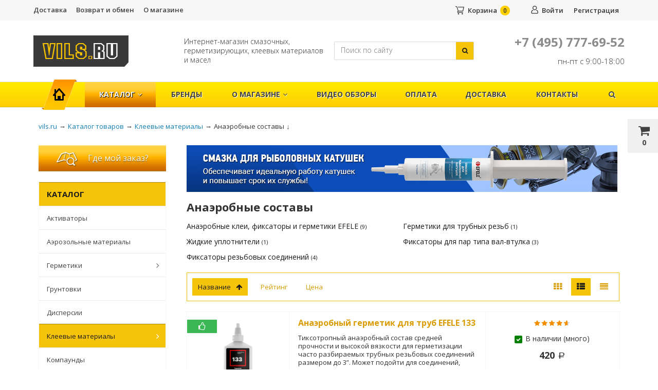

--- FILE ---
content_type: text/html; charset=UTF-8
request_url: https://vils.ru/catalog/anaerobnye_sostavy/
body_size: 23647
content:
<!DOCTYPE html>
<html>
<head><link href="/bitrix/themes/.default/sotbit.preloader.style.css" type="text/css" rel="stylesheet" />

	<title>Анаэробные составы</title>
	<link href='https://fonts.googleapis.com/css?family=Open+Sans:300,300italic,400,400italic,600,600italic,700,700italic,800&subset=latin,cyrillic,cyrillic-ext' rel='stylesheet' type='text/css'>
	<link href="https://fonts.googleapis.com/css?family=PT+Sans+Narrow:400,700&amp;subset=cyrillic" rel="stylesheet">
	
	
	
	<script>if(screen.width >= '450'){
	document.write('<meta name="viewport" content="width=device-width, initial-scale=1.0, maximum-scale=1.2">');
	}
	else{
	document.write('<meta name="viewport" content="width=450, user-scalable=yes ">');
	}</script>
		
	                		 		 		 		 
		 
<meta http-equiv="Content-Type" content="text/html; charset=UTF-8" />
<link href="/bitrix/cache/css/s1/market_column/kernel_main/kernel_main.css?169633753735310" type="text/css"  rel="stylesheet" />
<link href="/bitrix/cache/css/s1/market_column/page_edc3dd00d636d14b965ff8b4c931d918/page_edc3dd00d636d14b965ff8b4c931d918.css?169633771449807" type="text/css"  rel="stylesheet" />
<link href="/bitrix/cache/css/s1/market_column/default_ef41924e68370868391033ae86376689/default_ef41924e68370868391033ae86376689.css?16963373296670" type="text/css"  rel="stylesheet" />
<link href="/bitrix/cache/css/s1/market_column/default_0e6500309269d81643d4fbd4b8e7cefd/default_0e6500309269d81643d4fbd4b8e7cefd.css?16963373293673" type="text/css"  rel="stylesheet" />
<link href="/bitrix/cache/css/s1/market_column/default_fa7f24ccbe06148d10cc198af2ef6f53/default_fa7f24ccbe06148d10cc198af2ef6f53.css?1696337335901" type="text/css"  rel="stylesheet" />
<link href="/bitrix/cache/css/s1/market_column/template_68ebd0e38c26179e1adb7798d6cf52fa/template_68ebd0e38c26179e1adb7798d6cf52fa.css?1696337329352983" type="text/css"  data-template-style="true"  rel="stylesheet" />
<script type="text/javascript">if(!window.BX)window.BX={};if(!window.BX.message)window.BX.message=function(mess){if(typeof mess=='object') for(var i in mess) BX.message[i]=mess[i]; return true;};</script>
<script type="text/javascript">(window.BX||top.BX).message({'JS_CORE_LOADING':'Загрузка...','JS_CORE_NO_DATA':'- Нет данных -','JS_CORE_WINDOW_CLOSE':'Закрыть','JS_CORE_WINDOW_EXPAND':'Развернуть','JS_CORE_WINDOW_NARROW':'Свернуть в окно','JS_CORE_WINDOW_SAVE':'Сохранить','JS_CORE_WINDOW_CANCEL':'Отменить','JS_CORE_WINDOW_CONTINUE':'Продолжить','JS_CORE_H':'ч','JS_CORE_M':'м','JS_CORE_S':'с','JSADM_AI_HIDE_EXTRA':'Скрыть лишние','JSADM_AI_ALL_NOTIF':'Показать все','JSADM_AUTH_REQ':'Требуется авторизация!','JS_CORE_WINDOW_AUTH':'Войти','JS_CORE_IMAGE_FULL':'Полный размер'});</script>
<script type="text/javascript">(window.BX||top.BX).message({'LANGUAGE_ID':'ru','FORMAT_DATE':'DD.MM.YYYY','FORMAT_DATETIME':'DD.MM.YYYY HH:MI:SS','COOKIE_PREFIX':'BITRIX_SM','SERVER_TZ_OFFSET':'10800','SITE_ID':'s1','SITE_DIR':'/','USER_ID':'','SERVER_TIME':'1768736894','USER_TZ_OFFSET':'0','USER_TZ_AUTO':'Y','bitrix_sessid':'f21048f2b79c87a92df09ad6564eda95'});</script>


<script type="text/javascript" src="/bitrix/js/twim.recaptchafree/script.js?15683486591215"></script>
<script type="text/javascript" src="/bitrix/js/main/core/core.js?1568348659118107"></script>
<script type="text/javascript" src="/bitrix/js/main/core/core_popup.js?156834865958656"></script>
<script type="text/javascript" src="/bitrix/js/main/core/core_ajax.js?156834865936424"></script>
<script type="text/javascript" src="/bitrix/js/main/jquery/jquery-1.8.3.min.js?156834865993636"></script>
<script type="text/javascript" src="/bitrix/js/checkoutru.checkout/checkout.js?156834865952200"></script>
<script type="text/javascript">BX.setCSSList(['/bitrix/js/main/core/css/core.css','/bitrix/js/main/core/css/core_popup.css','/bitrix/js/main/core/css/core_date.css','/bitrix/templates/market_column/components/alexkova.market/catalog/vils_catalog/style.css','/bitrix/templates/market_column/components/alexkova.market/menu/left_hover/style.css','/bitrix/templates/market_column/components/alexkova.market/catalog/vils_catalog/bitrix/catalog.section.list/row/style.css','/bitrix/templates/market_column/components/alexkova.market/sort.panel/.default/style.css','/bitrix/components/bxready/ecommerce.list/templates/.default/style.css','/bitrix/templates/market_column/components//bitrix/system.pagenavigation/.default/style.css','/bitrix/tools/bxready/library/markers/ribbon_vertical/include/style.css','/bitrix/tools/bxready/library/elements/ecommerce_v1_list/include/style.css','/bitrix/templates/market_column/css/jquery.formstyler.css','/bitrix/templates/market_column/js/fancybox/jquery.fancybox.css','/bitrix/css/main/bootstrap.css','/bitrix/css/main/font-awesome.css','/bitrix/templates/market_column/js/OwlCarousel2/assets/owl.carousel.min.css','/bitrix/templates/.default/components/alexkova.market/menu/top-line1/style.css','/bitrix/templates/.default/components/alexkova.market/basket.small/fixed-headline/style.css','/bitrix/templates/market_column/components/alexkova.market/search.title/search_title/style.css','/bitrix/templates/market_column/components/bitrix/main.include/include_with_btn/style.css','/bitrix/components/alexkova.market/buttonUp/templates/.default/style.css','/bitrix/templates/market_column/components/alexkova.market/menu/version_v2/style.css','/bitrix/components/alexkova.market/menu.hover/templates/classic/style.css','/bitrix/components/alexkova.market/search.title/templates/menu/style.css','/bitrix/templates/market_column/components/bitrix/search.form/market/style.css','/bitrix/components/bitrix/search.suggest.input/templates/.default/style.css','/bitrix/templates/market_column/components/bitrix/breadcrumb/template1/style.css','/bitrix/components/alexkova.market/menu/templates/footer_cols/style.css','/bitrix/components/alexkova.market/form.iblock/templates/.default/style.css','/bitrix/templates/market_column/components/alexkova.market/form.iblock/request_trade/style.css','/bitrix/templates/market_column/components/alexkova.market/form.iblock/notification/style.css','/bitrix/css/checkoutru.checkout/checkout.css','/bitrix/templates/market_column/template_styles.css','/bitrix/templates/market_column/library/bootstrap/css/grid10_column.css','/bitrix/templates/market_column/library/less/less.css','/bitrix/templates/market_column/css/jquery.raty.css','/bitrix/templates/market_column/components/alexkova.market/basket.small/fixed1/style.css','/bitrix/templates/market_column/components/bitrix/system.auth.form/popup/style.css','/bitrix/templates/market_column/components/bitrix/system.auth.form/popup_auth/style.css','/bitrix/templates/market_column/components/alexkova.market/sort.panel/.default/themes/default/style.css']); </script>
<script src="https://www.google.com/recaptcha/api.js?onload=onloadRecaptchafree&render=explicit&hl=ru" async defer></script>
<link rel="stylesheet" type="text/css" href="/bitrix/themes/.default/webdebug.ruble/webdebug.ruble.a.css" />
<script type="text/javascript">
					(function () {
						"use strict";

						var counter = function ()
						{
							var cookie = (function (name) {
								var parts = ("; " + document.cookie).split("; " + name + "=");
								if (parts.length == 2) {
									try {return JSON.parse(decodeURIComponent(parts.pop().split(";").shift()));}
									catch (e) {}
								}
							})("BITRIX_CONVERSION_CONTEXT_s1");

							if (cookie && cookie.EXPIRE >= BX.message("SERVER_TIME") && cookie.UNIQUE && cookie.UNIQUE.length > 0)
							{
								for (var i = 0; i < cookie.UNIQUE.length; i++)
								{
									if (cookie.UNIQUE[i] == "conversion_visit_day")
										return;
								}
							}

							var request = new XMLHttpRequest();
							request.open("POST", "/bitrix/tools/conversion/ajax_counter.php", true);
							request.setRequestHeader("Content-type", "application/x-www-form-urlencoded");
							request.send(
								"SITE_ID="+encodeURIComponent("s1")+
								"&sessid="+encodeURIComponent(BX.bitrix_sessid())+
								"&HTTP_REFERER="+encodeURIComponent(document.referrer)
							);
						};

						if (window.frameRequestStart === true)
							BX.addCustomEvent("onFrameDataReceived", counter);
						else
							BX.ready(counter);
					})();
				</script>
<script>
	BX.ready(function(){
		window.BXReady.Market.openForm = function (params) {
			
			var formId = parseInt(params.id);
			if(!formId)
				return false;
			if(!BX('ajaxFormContainer_' + formId))
				document.body.appendChild(BX.create('div', {props:{
					id: 'ajaxFormContainer_' + formId,
					className: 'ajax-form-container'
				}}));
			var w = parseInt(params.width);
			var h = parseInt(params.height);
			if(!w) w = 600;
			if(!h) h = 400;
			
			var popupParams =  {
				autoHide: false,
				offsetLeft: 0,
				offsetTop: 0,
				overlay : true,
				draggable: {restrict:true},
				closeByEsc: true,
				closeIcon: { right : "12px", top : "8px"},
				content: BX('ajaxFormContainer_'+formId),
				events: {
					onPopupClose : function(popupWindow){
						popupWindow.destroy();
						window.BXReady.Market.activePopup = null;
					}
				}
			};
			if(params.title)
				popupParams.titleBar = {content: BX.create("span", {html: "<div>"+params.title+"</div>"})};
			window.BXReady.showAjaxShadow('body',"iblockFormContainerShadow" + formId);
			BX.ajax({
				url:'/bitrix/components/alexkova.market/form.iblock/ajax/form.php',
				data: {FORM_ID: formId, first: 'Y', TARGET_URL: '/catalog/anaerobnye_sostavy/'},
				method: 'POST',
				async: true,
				onsuccess: function(data){
					window.BXReady.closeAjaxShadow("iblockFormContainerShadow" + formId);
					BX('ajaxFormContainer_' + formId).innerHTML = data;
					var formPopup = BX.PopupWindowManager.create("formPopup"+formId, null, popupParams);
					formPopup.show();
					window.BXReady.Market.activePopup = formPopup;
				}
			});
			var preloader = document.getElementById("preloader");
			preloader.style.display = 'block'; 
			

		};
		window.BXReady.Market.showFormSuccess = function(formId, data){
			this.activePopup.close();
			var successPopup = BX.PopupWindowManager.create("popupSuccess"+formId, null, {
				autoHide: true,
				offsetLeft: 0,
				offsetTop: 0,
				overlay : true,
				draggable: {restrict:true},
				closeByEsc: true,
				closeIcon: { right : "12px", top : "8px"},
				content: '<div class="popup-success">' + data.substr(7) + '</div>'
			});
			setTimeout(function(){successPopup.show()}, 100);
		}; 

		window.BXReady.Market.formRefresh = function (formId) {
			
			var preloader = document.getElementById('preloader');
			preloader.style.display = 'block'; 
			dow("#ajaxFormContainer_" + formId,"ajaxFormContainerShadow" + formId);
			BX.ajax.submit(BX("iblockForm" + formId),function(data){
				window.BXReady.closeAjaxShadow("ajaxFormContainerShadow" + formId);
				data = data.replace(/<div[^>]+>/gi, '');//strip_tags
				data.substr(0,7);
				if(data.substr(0,7) === 'success')
				{
					preloader.style.display = 'none'; 
					window.BXReady.Market.showFormSuccess(formId,data)
					return false;
				}
				BX('ajaxFormContainer_' + formId).innerHTML = data;
				preloader.style.display = 'none'; 
			});
			
			return false;
		};
//		window.BXReady.Market.getFormPopupButtons = function (formId) {
//			return [
//				new BX.PopupWindowButton({
//					text: "//" ,
//					className: "popup-window-button-accept"
//				}),
//				new BX.PopupWindowButton({
//					text: "//" ,
//					className: "webform-button-link-cancel" ,
//					events: {click: function(){
//						this.popupWindow.close();
//					}}
//				})
//			];
//		};
	});
</script>

<script>
	BX.ready(function () {
//            console.info('');
		BX.bindDelegate(
			document.body, 'click', {className:'open-answer-form'},
			function(e){
				if(!e) e = window.event;
				window.BXReady.Market.openForm({
					title: 'Заказать обратный звонок',
					id: '9'
				});
				return BX.PreventDefault(e);
			}
		);
            
                $('[href=#open-answer-form]').on('click', function(){
                    window.BXReady.Market.openForm({
                        title: 'Заказать обратный звонок',
                        id: '9'
                    });
                    return false;
                });
	})
</script>

<script>
	BX.ready(function(){
		window.BXReady.Market.openForm = function (params) {
			var formId = parseInt(params.id);
			if(!formId)
				return false;
			if(!BX('ajaxFormContainer_' + formId))
				document.body.appendChild(BX.create('div', {props:{
					id: 'ajaxFormContainer_' + formId,
					className: 'ajax-form-container'
				}}));
			var w = parseInt(params.width);
			var h = parseInt(params.height);
			if(!w) w = 600;
			if(!h) h = 400;
			var popupParams =  {
				autoHide: false,
				offsetLeft: 0,
				offsetTop: 0,
				overlay : true,
				draggable: {restrict:true},
				closeByEsc: true,
				closeIcon: { right : "12px", top : "8px"},
				content: BX('ajaxFormContainer_'+formId),
				events: {
					onPopupClose : function(popupWindow){
						popupWindow.destroy();
						window.BXReady.Market.activePopup = null;
					}
				}
			};
			if(params.title)
				popupParams.titleBar = {content: BX.create("span", {html: "<div>"+params.title+"</div>"})};
			
			window.BXReady.showAjaxShadow('body',"iblockFormContainerShadow" + formId);
			BX.ajax({
				url:'/bitrix/components/alexkova.market/form.iblock/ajax/form_request.php?offer='+params.offer_id',
				data: {FORM_ID: formId, first: 'Y', TARGET_URL: '/catalog/anaerobnye_sostavy/'},
				method: 'POST',
				async: true,
				onsuccess: function(data){
					window.BXReady.closeAjaxShadow("iblockFormContainerShadow" + formId);
					if(params.text) data =  '<span class="textbefore">' + params.text + '</span>' + data;
					BX('ajaxFormContainer_' + formId).innerHTML = data;
					var formPopup = BX.PopupWindowManager.create("formPopup"+formId, null, popupParams);
					formPopup.show();
					window.BXReady.Market.activePopup = formPopup;
					
						$("[data-code=USER_PHONE]").mask("+7 (999) 999-99-99", {placeholder:'+7 (123) 123-11-11'});
				}
			});
			

		};
		window.BXReady.Market.showFormSuccess = function(formId, data){
			this.activePopup.close();
			var successPopup = BX.PopupWindowManager.create("popupSuccess"+formId, null, {
				autoHide: true,
				offsetLeft: 0,
				offsetTop: 0,
				overlay : true,
				draggable: {restrict:true},
				closeByEsc: true,
				closeIcon: { right : "12px", top : "8px"},
				content: '<div class="popup-success">' + data.substr(7) + '</div>'
			});
			setTimeout(function(){successPopup.show()}, 100);
			
		};

		window.BXReady.Market.formRefresh = function (formId) {
			
			var preloader = document.getElementById('preloader');
			preloader.style.display = 'block'; 
			window.BXReady.showAjaxShadow("#ajaxFormContainer_" + formId,"ajaxFormContainerShadow" + formId);
			BX.ajax.submit(BX("iblockForm" + formId),function(data){
				window.BXReady.closeAjaxShadow("ajaxFormContainerShadow" + formId);
				data = data.replace(/<div[^>]+>/gi, '');//strip_tags
				data.substr(0,7);
				if(data.substr(0,7) === 'success')
				{
					preloader.style.display = 'none'; 
					window.BXReady.Market.showFormSuccess(formId,data)
					return false;
				}
				BX('ajaxFormContainer_' + formId).innerHTML = data;
				
				preloader.style.display = 'none'; 
			});
		
			return false;
		};
//		window.BXReady.Market.getFormPopupButtons = function (formId) {
//			return [
//				new BX.PopupWindowButton({
//					text: "//" ,
//					className: "popup-window-button-accept"
//				}),
//				new BX.PopupWindowButton({
//					text: "//" ,
//					className: "webform-button-link-cancel" ,
//					events: {click: function(){
//						this.popupWindow.close();
//					}}
//				})
//			];
//		};
	});
</script>

<script>
	BX.ready(function () {
		var notification_offer_id;

//            console.info('');
		BX.bindDelegate(
			document.body, 'click', {className:'bxr-trade-request'},
			function(e){
				 var id = this.getAttribute('data-item');
				 notification_offer_id = id;
				
				if(!e) e = window.event;
				window.BXReady.Market.openForm({
					title: 'Заказать  1 товар',
					offer_id : notification_offer_id,
					text: '',
					id: '10',
                    template: 'request_trade'
				});
			
			 
				return BX.PreventDefault(e);
				
			}
		);
            	
                $('[href=#bxr-trade-request]').on('click', function(){
					var id = $(this).data("data-item");
					
					notification_offer_id = id;
                    window.BXReady.Market.openForm({
                        title: 'Заказать  1 товар',
						text: '',
						offer_id : notification_offer_id,
                        id: '10'
                    });
					
                    return false;
                });
	})
</script>

<script>
	BX.ready(function(){
		window.BXReady.Market.openForm = function (params) {
			var formId = parseInt(params.id);
			if(!formId)
				return false;
			if(!BX('ajaxFormContainer_' + formId))
				document.body.appendChild(BX.create('div', {props:{
					id: 'ajaxFormContainer_' + formId,
					className: 'ajax-form-container'
				}}));
			var w = parseInt(params.width);
			var h = parseInt(params.height);
			if(!w) w = 600;
			if(!h) h = 400;
			var popupParams =  {
				autoHide: false,
				offsetLeft: 0,
				offsetTop: 0,
				overlay : true,
				draggable: {restrict:true},
				closeByEsc: true,
				closeIcon: { right : "12px", top : "8px"},
				content: BX('ajaxFormContainer_'+formId),
				events: {
					onPopupClose : function(popupWindow){
						popupWindow.destroy();
						window.BXReady.Market.activePopup = null;
					}
				}
			};
			if(params.title)
				popupParams.titleBar = {content: BX.create("span", {html: "<div>"+params.title+"</div>"})};
			
			window.BXReady.showAjaxShadow('body',"iblockFormContainerShadow" + formId);
			BX.ajax({
				url:'/bitrix/components/alexkova.market/form.iblock/ajax/form_notification.php?offer='+params.offer_id,
				data: {FORM_ID: formId, first: 'Y', TARGET_URL: '/catalog/anaerobnye_sostavy/'},
				method: 'POST',
				async: true,
				onsuccess: function(data){
					window.BXReady.closeAjaxShadow("iblockFormContainerShadow" + formId);
					if(params.text) data =  '<span class="textbefore">' + params.text + '</span>' + data;
					BX('ajaxFormContainer_' + formId).innerHTML = data;
					var formPopup = BX.PopupWindowManager.create("formPopup"+formId, null, popupParams);
					formPopup.show();
					window.BXReady.Market.activePopup = formPopup;
					
						$("[data-code=USER_PHONE]").mask("+7 (999) 999-99-99", {placeholder:'+7 (123) 123-11-11'});
				}
			});
			

		};
		window.BXReady.Market.showFormSuccess = function(formId, data){
			this.activePopup.close();
			var successPopup = BX.PopupWindowManager.create("popupSuccess"+formId, null, {
				autoHide: true,
				offsetLeft: 0,
				offsetTop: 0,
				overlay : true,
				draggable: {restrict:true},
				closeByEsc: true,
				closeIcon: { right : "12px", top : "8px"},
				content: '<div class="popup-success">' + data.substr(7) + '</div>'
			});
			setTimeout(function(){successPopup.show()}, 100);
			
		};
 
		window.BXReady.Market.formRefresh = function (formId) {
			
			if(document.getElementById('USER_MAIL')){
				var email = document.getElementById('USER_MAIL');
				var r = /^[\w\.\d-_]+@[\w\.\d-_]+\.\w{2,4}$/i;
				if (!r.test(email.value)) {
					alert('Некорректный E-mail');
					return false;
				}
			}

			var preloader = document.getElementById('preloader');
			preloader.style.display = 'block'; 
			window.BXReady.showAjaxShadow("#ajaxFormContainer_" + formId,"ajaxFormContainerShadow" + formId);
			BX.ajax.submit(BX("iblockForm" + formId),function(data){
				window.BXReady.closeAjaxShadow("ajaxFormContainerShadow" + formId);
				data = data.replace(/<div[^>]+>/gi, '');//strip_tags
				data.substr(0,7);
				if(data.substr(0,7) === 'success')
				{
					preloader.style.display = 'none'; 
					window.BXReady.Market.showFormSuccess(formId,data)
					return false;
				}
				BX('ajaxFormContainer_' + formId).innerHTML = data;
				
				preloader.style.display = 'none'; 
			});
		
			return false;
		};
//		window.BXReady.Market.getFormPopupButtons = function (formId) {
//			return [
//				new BX.PopupWindowButton({
//					text: "//" ,
//					className: "popup-window-button-accept"
//				}),
//				new BX.PopupWindowButton({
//					text: "//" ,
//					className: "webform-button-link-cancel" ,
//					events: {click: function(){
//						this.popupWindow.close();
//					}}
//				})
//			];
//		};
	});
</script>

<script>
	BX.ready(function () {
		var notification_offer_id;

//            console.info('');
		BX.bindDelegate(
			document.body, 'click', {className:'bxr-trade-notification2'},
			function(e){
				 var id = this.getAttribute('data-item');
				 notification_offer_id = id;
				
				if(!e) e = window.event;
				window.BXReady.Market.openForm({
					title: '',
					offer_id : notification_offer_id,
					text: 'Пожалуйста оставьте свой E-mail и мы сообщим Вам сразу же, как только товар поступит в продажу.',
					id: '15',
                    template: 'notification'
				});
			
			
				return BX.PreventDefault(e);
				
			}
		);
            	
                $('[href=#bxr-trade-notification2]').on('click', function(){
					var id = $(this).data("data-item");
					
					notification_offer_id = id;
                    window.BXReady.Market.openForm({
                        title: '',
						text: 'Пожалуйста оставьте свой E-mail и мы сообщим Вам сразу же, как только товар поступит в продажу.',
						offer_id : notification_offer_id,
                        id: '15'
                    });
					
                    return false;
                });
	})
</script>

<script>
	BX.ready(function () {
		var notification_offer_id;

//            console.info('');
		BX.bindDelegate(
			document.body, 'click', {className:'bxr-one-click-buy'},
			function(e){
				 var id = this.getAttribute('data-item');
				 notification_offer_id = id;
				
				if(!e) e = window.event;
				window.BXReady.Market.openForm({
					title: 'Заказать товар',
					offer_id : notification_offer_id,
					text: '',
					id: '8',
                    template: 'request_trade'
				});
			
			 
				return BX.PreventDefault(e);
				
			}
		);
            	
                $('[href=#bxr-one-click-buy]').on('click', function(){
					var id = $(this).data("data-item");
					
					notification_offer_id = id;
                    window.BXReady.Market.openForm({
                        title: 'Заказать товар',
						text: '',
						offer_id : notification_offer_id,
                        id: '8'
                    });
					
                    return false;
                });
	})
</script>

<script type="text/javascript">address_prop_keys = {1:7,2:19};</script>



<script type="text/javascript" src="/bitrix/templates/market_column/js/jquery-1.11.3.js?1568348647294745"></script>
<script type="text/javascript" src="/bitrix/templates/market_column/js/script.js?169217437312536"></script>
<script type="text/javascript" src="/bitrix/templates/market_column/js/jquery.formstyler.min.js?156834864718798"></script>
<script type="text/javascript" src="/bitrix/templates/market_column/js/jquery.raty.js?156834864719383"></script>
<script type="text/javascript" src="/bitrix/templates/market_column/js/fancybox/jquery.fancybox.js?156834864750727"></script>
<script type="text/javascript" src="/bitrix/templates/market_column/js/OwlCarousel2/owl.carousel.min.js?156834864742766"></script>
<script type="text/javascript" src="/bitrix/templates/market_column/library/bootstrap/js/bootstrap.min.js?15683486455877"></script>
<script type="text/javascript" src="/bitrix/templates/market_column/js/jquery.mask.min.js?15683486474860"></script>
<script type="text/javascript" src="/bitrix/components/alexkova.market/search.title/script.js?156834865310123"></script>
<script type="text/javascript" src="/bitrix/components/alexkova.market/buttonUp/templates/.default/script.js?1568348653621"></script>
<script type="text/javascript" src="/bitrix/templates/market_column/components/alexkova.market/menu/version_v2/script.js?156834864617833"></script>
<script type="text/javascript" src="/bitrix/components/bitrix/search.suggest.input/templates/.default/script.js?156834865812503"></script>
<script type="text/javascript" src="/bitrix/components/bxready/ecommerce.list/templates/.default/bitrix/catalog.section/.default/script.js?156834865838287"></script>
<script type="text/javascript" src="/bitrix/tools/bxready/library/elements/ecommerce_v1_list/include/script.js?156834862527342"></script>
<script type="text/javascript" src="/bitrix/templates/market_column/components/alexkova.market/basket.small/fixed1/script.js?161114181623372"></script>
<script type="text/javascript">var _ba = _ba || []; _ba.push(["aid", "913cbd44dbf36b406976771f4d577b91"]); _ba.push(["host", "vils.ru"]); (function() {var ba = document.createElement("script"); ba.type = "text/javascript"; ba.async = true;ba.src = (document.location.protocol == "https:" ? "https://" : "http://") + "bitrix.info/ba.js";var s = document.getElementsByTagName("script")[0];s.parentNode.insertBefore(ba, s);})();</script>
<script>new Image().src='https://vils.kz/bitrix/spread.php?s=QklUUklYX1NNX0FCVEVTVF9zMQEBMTc5OTg0MDg5NAEvAQEBAkJJVFJJWF9TTV9TQUxFX1VJRAE3NmQyMWMyY2E1ZDU4MDBiYjA1MjAyYmNjMWZiMDA3NwExNzk5ODQwODk0AS8BAQEC&k=ebbf80b85cf0098986e737a49102197b';
</script>



		
        
		        
		
				<link rel="icon" type="image/png" href="/favicon.png" />
	
		
	<link rel="apple-touch-icon" href="/images/apple-touch-icon-v.png">
	<link rel="apple-touch-icon" sizes="57x57" href="/images/apple-touch-icon-v.png">
	<link rel="apple-touch-icon" sizes="60x60" href="/images/apple-touch-icon-v.png">
	<link rel="apple-touch-icon" sizes="72x72" href="/images/apple-touch-icon-v.png">
	<link rel="apple-touch-icon" sizes="76x76" href="/images/apple-touch-icon-v.png">
	<link rel="apple-touch-icon" sizes="114x114" href="/images/apple-touch-icon-v.png">
	<link rel="apple-touch-icon" sizes="120x120" href="/images/apple-touch-icon-v.png">
	<link rel="apple-touch-icon" sizes="144x144" href="/images/apple-touch-icon-v.png">
	<link rel="apple-touch-icon" sizes="152x152" href="/images/apple-touch-icon-v.png">
	<link rel="apple-touch-icon" sizes="167x167" href="/images/apple-touch-icon-v.png">
	<link rel="apple-touch-icon" sizes="180x180" href="/images/apple-touch-icon-v.png">
	<link rel="icon" type="image/png" href="/images/apple-touch-icon-v.png" sizes="192x192">
	<meta name="msapplication-square70x70logo" content="/images/apple-touch-icon-v.png" />
	<meta name="msapplication-square150x150logo" content="/images/apple-touch-icon-v.png" />
	<meta name="msapplication-wide310x150logo" content="/images/apple-touch-icon-v.png" />
	<meta name="msapplication-square310x310logo" content="/images/apple-touch-icon-v.png" />
	
	
    <div id="panel">
            </div>

	
    	<!--div id="vils_disc"><img src="/images/vils_disc_text1.png" height="100px;"/></div-->
	
	


<div class="bxr-full-width bxr-top-headline bxr-top-headline-new-des">
	<div class="container">
		<div class="row  bxr-basket-row">
			<div class="col-sm-2 col-xs-2 hidden-lg hidden-md bxr-mobile-login-area">
				<div class="bxr-counter-mobile hidden-lg hidden-md bxr-mobile-login-icon">
					<i class="fa fa-phone"></i>
				</div>
			</div>
			<div class="col-sm-10 col-xs-10 hidden-lg hidden-md bxr-mobile-phone-area">
				<div class="bxr-top-line-phones">
					<i class="fa fa-phone"></i>&nbsp;&nbsp; <b>+7 (495) 777-69-52</b>

<!--a class="bxr-font-color bxr-recall-link open-answer-form">Заказать обратный звонок</a-->

<br />

<span style="font-size: 15px;">пн-пт с 9:00-18:00</span>

<!--a href="https://vils.ru/company/news/grafik-raboty-internet-magazina-vils-ru-na-prazdnichnye-dni-2023/" style="
	text-decoration: underline;
    font-size: 14px;
    line-height: 14px;
    background: transparent !important;
    padding: 8px 0px;
    display: block;"
>График работы в майские праздники</a-->

				</div>
			</div>
			

			<div class="col-lg-6 hidden-sm hidden-xs pull-left">
				    <ul class="bxr-topline-menu">
                                    <li>
                    <a href="/delivery/" class="bxr-font-color">Доставка</a>
                </li>
                                                <li>
                    <a href="/guarantee/" class="bxr-font-color">Возврат и обмен</a>
                </li>
                                                <li>
                    <a href="/company/" class="bxr-font-color">О магазине</a>
                </li>
                            <div class="clearfix"></div>
    </ul>

				<!--'start_frame_cache_bxr_small_basket'-->				

        <div id="bxr-basket-row" class="basket-body-table-row bxr-basket-row-fixed text-center">
                <div class="">
                                                <a href="/personal/basket/" class="bxr-basket-indicator bxr-indicator-basket bxr-font-hover-light" data-group="basket-group" data-child="bxr-basket-body">
                                
	<i class="fa fa-shopping-cart"></i><br />
        	0<!--<br /><span class="bxr-format-price"></span>-->
                        </a>
                        
<div id="bxr-basket-body" class="basket-body-container" data-group="basket-group" data-state="hide">
        <div class="basket-body-title">
    <span class="basket-body-title-h bxr-basket-tab tab-basket active" data-tab="buy">Моя корзина<span class="bxr-basket-cnt"> (0)</span></span>
    	<div class="pull-right">
        <button class="btn btn-default bxr-close-basket bxr-corns">
            <span class="fa fa-power-off" aria-hidden="true"></span>
            Закрыть        </button>
    </div>
    <div class="clearfix"></div>
</div>
<div class="bxr-basket-tab-content active" data-tab="buy">
        <p class="bxr-helper bg-info">
        Ваша корзина пуста. Выберите интересующие вас товары в каталоге    </p>
<div class="icon-close"></div></div>
<div class="icon-close"></div></div>
<div id="bxr-basket-body-mobile">
        <div class="basket-body-title">
    <span class="basket-body-title-h bxr-basket-tab tab-basket active" data-tab="buy">Моя корзина<span class="bxr-basket-cnt"> (0)</span></span>
    	<!--    <div class="pull-right">
        </?=count($arResult["BASKET_ITEMS"]["CAN_BUY"])?><b> (<span class="bxr-format-price"></?=$arResult["FORMAT_SUMM"]?></span>)</b>
    </div>-->
</div>
<div class="bxr-basket-tab-content active" data-tab="buy">
        <p class="bxr-helper bg-info">
        Ваша корзина пуста. Выберите интересующие вас товары в каталоге    </p>
<div class="icon-close"></div></div>
<div class="icon-close"></div></div>


                </div>
                <div style="display: none !important">
                                                <a href="javascript:void(0);/personal/basket/" data-group="basket-group" class="bxr-basket-indicator bxr-indicator-favor bxr-font-hover-light"  data-child="bxr-favor-body">
                                	<i class="fa fa-heart-o"></i>
	<br />0                        </a>
                        



<div id="bxr-favor-body" class="basket-body-container" data-group="basket-group" data-state="hide">

<div class="basket-body-title">
    <span class="basket-body-title-h">Избранное</span>
    <div class="pull-right">
        <button class="btn btn-default bxr-close-basket bxr-corns">
            <span class="fa fa-power-off" aria-hidden="true"></span>
            Закрыть        </button>
    </div>
    <div class="clearfix"></div>
</div>

    <p class="bxr-helper bg-info">
        Список избранного пуст    </p>
</div>
<div id="bxr-favor-body-mobile">
        
<div class="basket-body-title">
    <span class="basket-body-title-h">Избранное</span>
    <div class="pull-right">
        <button class="btn btn-default bxr-close-basket bxr-close-basket-mobile bxr-corns">
            <span class="fa fa-power-off" aria-hidden="true"></span>
            Закрыть        </button>
    </div>
    <div class="clearfix"></div>
</div>
<div class="clearfix"></div>
    <p class="bxr-helper bg-info">
        Список избранного пуст    </p>
</div>

</div>
			
		</div>
	<div style="display: none;" id="bxr-basket-content">
	</div>
	
<div id="bxr-mobile-content" style="display:none">
	<a href="/personal/basket/"><div class="bxr-counter-mobile bxr-counter-mobile-basket bxr-bg-hover" data-child="bxr-basket-mobile-container">
		<i class="fa fa-shopping-cart"></i>
		<span class="bxr-counter-basket">
                                        0		</span>
	</div></a>
	<!--div class="bxr-counter-mobile bxr-counter-mobile-favor bxr-bg-hover" data-child="bxr-favor-mobile-container">
		<i class="fa fa-heart-o"></i>
		<span class="bxr-counter-favor">
                    		</span>
	</div-->
	<div id="bxr-basket-mobile-container" class="col-sm-12 col-xs-12 hidden-md hidden-lg">
	</div>
	<div id="bxr-favor-mobile-container" class="col-sm-12 col-xs-12 hidden-md  hidden-lg">
	</div>
</div>

<script>
    var delayClick = false;
	$(document).ready(function(){

		BX.message({
			setItemDelay2BasketTitle: 'Товар отложен',
			setItemAdded2BasketTitle: 'Товар добавлен'
		});

		BXR = window.BXReady.Market.Basket;
		BXR.ajaxUrl = '/ajax/basket_action.php';
		BXR.template = 'fixed';
		BXR.init();
                
	});

</script>				<!--'end_frame_cache_bxr_small_basket'-->			</div>
			<div class="col-sm-2 col-xs-2 hidden-lg hidden-md bxr-mobile-phone-area">
				<div class="bxr-counter-mobile hidden-lg hidden-md bxr-mobile-phone-icon">
					<i class="fa fa-user"></i>
				</div>
			</div>
			
			
<div class="col-sm-10 col-xs-10 col-lg-6 col-md-4  bxr-mobile-login-area ">

     
				<div class="bxr-top-line-auth pull-right">
					<!--'start_frame_cache_bxr_login_frame'-->					<div class="bx_login_block">
	<span id="login-line">
				<a class="bx_login_top_inline_link" href="javascript:void(0)" onclick="openAuthorizePopup()">Войти</a>
						<a class="bx_login_top_inline_link" href="/auth/?register=yes&amp;backurl=%2Fcatalog%2Fanaerobnye_sostavy%2F" >Регистрация</a>
				</span>
</div>

	<div id="bx_auth_popup_form" style="display:none;" class="bx_login_popup_form">
	<div class="login_page action-form-t">
	
	<form name="system_auth_formPqgS8z" method="post" target="_top" action="/auth/" class="bx_auth_form">
		<input type="hidden" name="AUTH_FORM" value="Y" />
		<input type="hidden" name="TYPE" value="AUTH" />
				<input type="hidden" name="backurl" value="/catalog/anaerobnye_sostavy/" />
				
		<input placeholder="E-Mail" class="input_text_style" type="text" name="USER_LOGIN" maxlength="255" value="" />
		<input placeholder="Пароль" class="input_text_style" type="password" name="USER_PASSWORD" maxlength="255" />

				<div class="clear"></div>
		<div class="containter">
			<div class="span_2_of_4">
							</div>
			<div class="span_2_of_4">
									<noindex>
						<a href="/auth/?forgot_password=yes" rel="nofollow" style="float: right;">Забыли пароль?</a>
					</noindex>
							</div>
			<div class="span_4_of_4">
				<input type="submit" name="Login" class="bxr-color-button" value="Войти" />
			</div>
			<div class="clear"></div>
			<!-- OFERTA BLOCK -->
			<div class="ofertaConfidentialBlock" style="text-align: center;	display: table;	margin: 10px auto;">
							
				<span class="ofertaTitle">
					<span class="ofertaTitlePart1"></span>
					<a data-fancybox="iframe" data-src="/oferta/" id="oferta_iframe" data-type="iframe" href="/oferta/">согласие</a>
					<span class="ofertaTitlePart2"></span>
					<script src="/oferta/script.js"></script>
				</span>
				
			</div>
			<!-- END OFERTA BLOCK -->
		</div>
	</form>
		</div>
<script type="text/javascript">
try{document.form_auth.USER_LOGIN.focus();}catch(e){}
</script>

 
	</div>
 
	<script>
	
		function openAuthorizePopup()
		{
						var authPopup = BX.PopupWindowManager.create("AuthorizePopup", null, {
				autoHide: true,
				//	zIndex: 0,
				offsetLeft: 0,
				offsetTop: 0,
				overlay : true,
				draggable: {restrict:true},
				closeByEsc: true,
				closeIcon: { right : "12px", top : "10px"},
				titleBar: {content: BX.create("span", {html: "<div>Войти на сайт</div>"})},
				content: '<div style="width:400px;height:300px; text-align: center;"><span style="position:absolute;left:50%; top:50%"><img src="/bitrix/templates/market_column/components/bitrix/system.auth.form/popup/images/wait.gif"/></span></div>',
				events: {
					onAfterPopupShow: function()
					{
						this.setContent(BX("bx_auth_popup_form"));
					}
				}
			});

			authPopup.show();
		}
	</script>

					<!--'end_frame_cache_bxr_login_frame'-->				</div>
				
				<div class="bxr-basket-row-inline" >
										

        <div id="bxr-basket-row" class="basket-body-table-row bxr-basket-row-fixed text-center">
                <div class="">
                         <a href="/personal/basket/" class="top-cart-new-title">Корзина</a>
                        <a href="/personal/basket/" class="bxr-basket-indicator bxr-indicator-basket" data-group="basket-group" data-child="bxr-basket-body">

                                
	<i class="fa fa-shopping-cart"></i><br />
        	0<!--<br /><span class="bxr-format-price"></span>-->
                        </a>
                        


            
                        
                        



<div id="bxr-favor-body" class="basket-body-container" data-group="basket-group" data-state="hide">

</div>
<div id="bxr-favor-body-mobile">
        
</div>

</div>
			
		</div>
	<div style="display: none;" id="bxr-basket-content">
	</div>
	
<div id="bxr-mobile-content" style="display:none">
	<a href="/personal/basket/"><div class="bxr-counter-mobile bxr-counter-mobile-basket bxr-bg-hover" data-child="bxr-basket-mobile-container">
		<i class="fa fa-shopping-cart"></i>
		<span class="bxr-counter-basket">
                                        0		</span>
	</div></a>
	<!--div class="bxr-counter-mobile bxr-counter-mobile-favor bxr-bg-hover" data-child="bxr-favor-mobile-container">
		<i class="fa fa-heart-o"></i>
		<span class="bxr-counter-favor">
                    		</span>
	</div-->
	<div id="bxr-basket-mobile-container" class="col-sm-12 col-xs-12 hidden-md hidden-lg">
	</div>
	<div id="bxr-favor-mobile-container" class="col-sm-12 col-xs-12 hidden-md  hidden-lg">
	</div>
</div>

									</div>
								
				
			</div>
			
			<div class="clearfix"></div>
		</div>
	</div>
</div>


	<div class="bxr-full-width bxr-container-headline head_v1_wide_logo ">
    <div class="container">
        <div class="row headline">
            <div class="col-lg-3 col-md-3 col-sm-6 col-xs-4 bxr-v-autosize">
                <a href="/" class="bxr-logo"> <img src="/images/logo.png" style="background: none;"> </a>            </div>
            <div class="col-lg-3 col-md-3 hidden-sm hidden-xs bxr-v-autosize">
                <div class="slogan-wrap">
                    Интернет-магазин смазочных, герметизирующих, клеевых материалов и масел                </div>
            </div>
            <div class="col-lg-3 col-md-3 hidden-sm hidden-xs bxr-v-autosize">
                <div id="title-search" class="bx-searchtitle">
	<form action="/catalog/">
		<div class="bx-input-group">
                    <input id="title-search-input" type="text" name="q" value="" autocomplete="off" class="bx-form-control" placeholder="Поиск по сайту"/>
			<span class="bx-input-group-btn">
				<button class="btn bxr-btn-default bxr-color bxr-bg-hover-light fa fa-search" type="submit" name="s"></button>
			</span>
		</div>
	</form>
</div>
<script>
	BX.ready(function(){
		new JCTitleSearch({
			'AJAX_PAGE' : '/catalog/anaerobnye_sostavy/',
			'CONTAINER_ID': 'title-search',
			'INPUT_ID': 'title-search-input',
			'MIN_QUERY_LEN': 2
		});
	});
</script>
            </div>
            <div class="col-lg-3 col-md-3 hidden-sm hidden-xs bxr-v-autosize">
                        <div class="bxr-phone-number pull-right">
                            <span style="color: #8b8b8b;"><b>+7 (495) 777-69-52</b></span><br>
 <span style="font-size: 15px;">пн-пт с 9:00-18:00 </span> 
<!--a href="https://vils.ru/company/news/grafik-raboty-internet-magazina-vils-ru-v-prazdnichnye-dni-12-06/" style=" text-decoration: underline; font-size: 14px; line-height: 14px; background: transparent !important; padding: 8px 0px; display: block;">График работы в праздники</a-->                            </div>
            </div>
			<div class="hidden-lg hidden-md hidden-sm col-xs-4">
				<a href="/tracking/" class="tracking_button_mobile">Где мой заказ?</a>
			</div>
            <div class="hidden-lg hidden-md col-sm-6 col-xs-4 bxr-v-autosize" id="bxr-basket-mobile">
				
            </div>
            <div class="clearfix"></div>
        </div>
    </div>
</div>
	<button type="button" class="bxr-button-up right bxr-color-flat bxr-bg-hover-dark-flat" style="right:15px; bottom:15px;">
    <i class="fa fa-angle-up"></i>
</button>
<script>
    $(document).ready(function(){
        window.BXReady.Market.buttonUp.init(
            "300",
            "5000");
    });
</script>
    
        <div class="bxr-full-width bxr-menuline">

        <div  class="bxr-v-line_menu hidden-sm hidden-xs  line-top  colored_light"><div class="container">
            
<div class="row"><div class="col-sm-12"><nav>
    <ul data-style-menu="colored_light" data-style-menu-hover="colored_light"  class="bxr-flex-menu   line-top  bxr-top-menu">
            			
			
				<li class="home_link bxr-children-color-hover  ">
					<a href="/index.php">Главная</a>
									</li>
			
                    			
			
				<li class=" bxr-children-color-hover  bxr-children-color">
					<a href="/catalog/">Каталог<span class="fa fa-angle-down"></span></a>
																	<div class="bxr-classic_hover_menu  menu-arrow-top">
    <ul><li class='bxr-bg-hover-flat' ><a  href='/catalog/aktivatory/'>Активаторы</a></li><li class='bxr-bg-hover-flat' ><a  href='/catalog/aerozolnye_materialy/'>Аэрозольные материалы</a></li><li class='bxr-bg-hover-flat' ><a class='sub-item' href='/catalog/germetiki/'>Герметики<i class='fa fa-angle-right'></i></a><ul><li class='bxr-bg-hover-flat' ><a  href='/catalog/odnokomponentnye_germetiki/'>Однокомпонентные герметики</a></li></ul></li><li class='bxr-bg-hover-flat' ><a  href='/catalog/gruntovki/'>Грунтовки</a></li><li class='bxr-bg-hover-flat' ><a  href='/catalog/dispersii/'>Дисперсии</a></li><li class='bxr-bg-hover-flat bxr-color-flat' ><a class='sub-item' href='/catalog/kleevye_materialy/'>Клеевые материалы<i class='fa fa-angle-right'></i></a><ul><li class='bxr-bg-hover-flat bxr-color-flat' ><a class='sub-item' href='/catalog/anaerobnye_sostavy/'>Анаэробные составы<i class='fa fa-angle-right'></i></a><ul><li class='bxr-bg-hover-flat' ><a  href='/catalog/anaerobnye-klei-fiksatory-i-germetiki-efele/'>Анаэробные клеи, фиксаторы и герметики EFELE</a></li><li class='bxr-bg-hover-flat' ><a  href='/catalog/germetiki_dlya_trubnykh_rezb/'>Герметики для трубных резьб</a></li><li class='bxr-bg-hover-flat' ><a  href='/catalog/zhidkie_uplotniteli/'>Жидкие уплотнители</a></li><li class='bxr-bg-hover-flat' ><a  href='/catalog/fiksatory_dlya_par_tipa_val_vtulka/'>Фиксаторы для пар типа вал-втулка</a></li><li class='bxr-bg-hover-flat' ><a  href='/catalog/fiksatory_rezbovykh_soedineniy/'>Фиксаторы резьбовых соединений</a></li></ul></li><li class='bxr-bg-hover-flat' ><a  href='/catalog/klei_s_meditsinskim_dopuskom/'>Клеи с медицинским допуском</a></li><li class='bxr-bg-hover-flat' ><a  href='/catalog/klei_otverzhdaemye_uf_oblucheniem/'>Клеи, отверждаемые УФ-облучением</a></li><li class='bxr-bg-hover-flat' ><a  href='/catalog/tsianakrilatnye_klei/'>Цианакрилатные клеи</a></li><li class='bxr-bg-hover-flat' ><a  href='/catalog/epoksidnye_smoly/'>Эпоксидные смолы</a></li></ul></li><li class='bxr-bg-hover-flat' ><a  href='/catalog/kompaundy/'>Компаунды</a></li><li class='bxr-bg-hover-flat' ><a class='sub-item' href='/catalog/masla_i_spetszhidkosti/'>Масла и спецжидкости<i class='fa fa-angle-right'></i></a><ul><li class='bxr-bg-hover-flat' ><a  href='/catalog/gidravlicheskie_masla_i_zhidkosti/'>Гидравлические масла и жидкости</a></li><li class='bxr-bg-hover-flat' ><a  href='/catalog/zakalochnye_masla/'>Закалочные масла</a></li><li class='bxr-bg-hover-flat' ><a  href='/catalog/industrialnye_masla_bez_prisadok/'>Индустриальные масла без присадок</a></li><li class='bxr-bg-hover-flat' ><a  href='/catalog/kompressornye_masla/'>Компрессорные масла</a></li><li class='bxr-bg-hover-flat' ><a  href='/catalog/masla_dlya_bumagodelatelnykh_mashin/'>Масла для бумагоделательных машин</a></li><li class='bxr-bg-hover-flat' ><a  href='/catalog/masla_dlya_napravlyayushchikh_skolzheniya/'>Масла для направляющих скольжения</a></li><li class='bxr-bg-hover-flat' ><a  href='/catalog/masla_i_zhidkosti_dlya_vakuumnykh_nasosov/'>Масла и жидкости для вакуумных насосов</a></li><li class='bxr-bg-hover-flat' ><a  href='/catalog/masla_myagchiteli/'>Масла-мягчители</a></li><li class='bxr-bg-hover-flat' ><a  href='/catalog/reduktornye_masla_i_zhidkosti/'>Редукторные масла и жидкости</a></li><li class='bxr-bg-hover-flat' ><a  href='/catalog/silikonovye_masla_i_zhidkosti/'>Силиконовые масла и жидкости</a></li><li class='bxr-bg-hover-flat' ><a  href='/catalog/teploperedayushchie_masla_i_zhidkosti/'>Теплопередающие масла и жидкости</a></li><li class='bxr-bg-hover-flat' ><a  href='/catalog/turbinnye_masla/'>Турбинные масла</a></li><li class='bxr-bg-hover-flat' ><a  href='/catalog/universalnye_masla/'>Универсальные масла</a></li><li class='bxr-bg-hover-flat' ><a  href='/catalog/formovochnye_masla_dlya_otdeleniya_opalubki/'>Формовочные масла для отделения опалубки</a></li><li class='bxr-bg-hover-flat' ><a  href='/catalog/tsepnye_masla/'>Цепные масла</a></li></ul></li><li class='bxr-bg-hover-flat' ><a  href='/catalog/materialy-v-dozatorakh/'>Материалы в дозаторах</a></li><li class='bxr-bg-hover-flat' ><a class='sub-item' href='/catalog/materialy_s_pishchevym_dopuskom/'>Материалы с пищевым допуском<i class='fa fa-angle-right'></i></a><ul><li class='bxr-bg-hover-flat' ><a  href='/catalog/germetiki_s_pishchevym_dopuskom/'>Герметики с пищевым допуском</a></li><li class='bxr-bg-hover-flat' ><a  href='/catalog/kleevye_materialy_s_pishchevym_dopuskom_/'>Клеевые материалы с пищевым допуском </a></li><li class='bxr-bg-hover-flat' ><a  href='/catalog/kompaundy_s_pishchevym_dopuskom/'>Компаунды с пищевым допуском</a></li><li class='bxr-bg-hover-flat' ><a  href='/catalog/masla_s_pishchevym_dopuskom/'>Масла с пищевым допуском</a></li><li class='bxr-bg-hover-flat' ><a  href='/catalog/ochistiteli_s_pishchevym_dopuskom/'>Очистители с пищевым допуском</a></li><li class='bxr-bg-hover-flat' ><a  href='/catalog/pasty_s_pishchevym_dopuskom/'>Пасты с пищевым допуском</a></li><li class='bxr-bg-hover-flat' ><a  href='/catalog/food-line/'>Пищевые смазки EFELE</a></li><li class='bxr-bg-hover-flat' ><a  href='/catalog/plastichnye_smazki_s_pishchevym_dopuskom/'>Пластичные смазки с пищевым допуском</a></li><li class='bxr-bg-hover-flat' ><a  href='/catalog/sprei_s_pishchevym_dopuskom/'>Спреи с пищевым допуском</a></li></ul></li><li class='bxr-bg-hover-flat' ><a  href='/catalog/oborudovanie/'>Оборудование</a></li><li class='bxr-bg-hover-flat' ><a  href='/catalog/ochistiteli_i_rastvoriteli/'>Очистители и растворители</a></li><li class='bxr-bg-hover-flat' ><a  href='/catalog/pasty/'>Пасты</a></li><li class='bxr-bg-hover-flat' ><a  href='/catalog/peny/'>Пены</a></li><li class='bxr-bg-hover-flat' ><a class='sub-item' href='/catalog/plastichnye_smazki/'>Пластичные смазки<i class='fa fa-angle-right'></i></a><ul><li class='bxr-bg-hover-flat' ><a  href='/catalog/litievye-smazki-efele/'>Литиевые смазки EFELE</a></li><li class='bxr-bg-hover-flat' ><a  href='/catalog/mineralnye_smazki/'>Минеральные смазки</a></li><li class='bxr-bg-hover-flat' ><a  href='/catalog/polusinteticheskie_smazki/'>Полусинтетические смазки</a></li><li class='bxr-bg-hover-flat' ><a class='sub-item' href='/catalog/sinteticheskie_smazki/'>Синтетические смазки<i class='fa fa-angle-right'></i></a><ul><li class='bxr-bg-hover-flat' ><a  href='/catalog/silikonovye_smazki/'>Силиконовые смазки</a></li><li class='bxr-bg-hover-flat' ><a  href='/catalog/smazki_na_osnove_perftorpoliefirov_pfpe/'>Смазки на основе перфторполиэфиров (ПФПЭ)</a></li><li class='bxr-bg-hover-flat' ><a  href='/catalog/smazki_na_osnove_sinteticheskikh_uglevodorodov/'>Смазки на основе синтетических углеводородов</a></li><li class='bxr-bg-hover-flat' ><a  href='/catalog/smazki_na_osnove_efirov/'>Смазки на основе эфиров</a></li></ul></li></ul></li><li class='bxr-bg-hover-flat' ><a class='sub-item' href='/catalog/pokrytiya/'>Покрытия<i class='fa fa-angle-right'></i></a><ul><li class='bxr-bg-hover-flat' ><a  href='/catalog/antikorrozionnye_pokrytiya/'>Антикоррозионные покрытия</a></li><li class='bxr-bg-hover-flat' ><a class='sub-item' href='/catalog/antifriktsionnye_pokrytiya_afp/'>Антифрикционные покрытия (АФП)<i class='fa fa-angle-right'></i></a><ul><li class='bxr-bg-hover-flat' ><a  href='/catalog/afp_na_osnove_grafita/'>АФП на основе графита</a></li><li class='bxr-bg-hover-flat' ><a  href='/catalog/afp_na_osnove_disulfida_molibdena/'>АФП на основе дисульфида молибдена</a></li><li class='bxr-bg-hover-flat' ><a  href='/catalog/afp_na_osnove_ptfe/'>АФП на основе ПТФЭ</a></li><li class='bxr-bg-hover-flat' ><a  href='/catalog/prochie_afp/'>Прочие АФП</a></li></ul></li><li class='bxr-bg-hover-flat' ><a  href='/catalog/silikonovye_pokrytiya/'>Силиконовые покрытия</a></li><li class='bxr-bg-hover-flat' ><a  href='/catalog/tekhnologicheskie_pokrytiya/'>Технологические покрытия</a></li></ul></li><li class='bxr-bg-hover-flat' ><a  href='/catalog/poroshki/'>Порошки</a></li><li class='bxr-bg-hover-flat' ><a  href='/catalog/pronikayushchie_smazki_oblegchenie_demontazha/'>Проникающие смазки (облегчение демонтажа)</a></li><li class='bxr-bg-hover-flat' ><a  href='/catalog/prochie_materialy/'>Прочие материалы</a></li><li class='bxr-bg-hover-flat' ><a  href='/catalog/refraktometry/'>Рефрактометры</a></li><li class='bxr-bg-hover-flat' ><a class='sub-item' href='/catalog/sozh_sots/'>СОЖ, СОТС<i class='fa fa-angle-right'></i></a><ul><li class='bxr-bg-hover-flat' ><a  href='/catalog/vodosmeshivaemye_sozh/'>Водосмешиваемые СОЖ</a></li></ul></li><li class='bxr-bg-hover-flat' ><a  href='/catalog/tovary_narodnogo_potrebleniya/'>Товары народного потребления</a></li></ul></div>									</li>
			
                    			
			
				<li class=" bxr-children-color-hover  ">
					<a href="/brands/">Бренды</a>
									</li>
			
                    			
			
				<li class=" bxr-children-color-hover  ">
					<a href="/company/">О магазине<span class="fa fa-angle-down"></span></a>
																	<div class="bxr-classic_hover_menu  menu-arrow-top">
    <ul><li class='bxr-bg-hover-flat' ><a  href='/company/index.php'>О магазине</a></li><li class='bxr-bg-hover-flat' ><a  href='/company/news/'>Новости</a></li><li class='bxr-bg-hover-flat' ><a  href='/articles/'>Статьи</a></li></ul></div>									</li>
			
                    			
			
				<li class=" bxr-children-color-hover  ">
					<a href="/video/">Видео обзоры</a>
									</li>
			
                    			
			
				<li class=" bxr-children-color-hover  ">
					<a href="/payment/">Оплата</a>
									</li>
			
                    			
			
				<li class=" bxr-children-color-hover  ">
					<a href="/delivery/">Доставка</a>
									</li>
			
                    			
			
				<li class=" bxr-children-color-hover  ">
					<a href="/company/contacts/">Контакты</a>
									</li>
			
        
                    <li class="other bxr-children-color-hover" id="bxr-flex-menu-li">&nbsp;</li>
            <li class="last li-visible bxr-children-color-hover" ><a href="#"><span class="fa fa-search"></span></a></li>
                <div class="clearfix"></div>
    </ul>
</nav></div></div>        
    </div></div>
    <div class="bxr-menu-search-line-container bxr-menu-search-line-container-color">
        <div class="container">
            <div clss="row">
                                    <div id="bxr-menu-search-line" class="col-md-12 hidden-xs hidden-sm">
                        <div id="title-search-menu" class="bx-searchtitle-menu ">
	<form action="/catalog/">
		<div class="bx-input-group bxr-new-search">
                    <input id="title-search-input-menu" type="text" name="q" value="" autocomplete="off" class="bx-form-control" placeholder="Поиск по сайту"/>
			<span class="bx-input-group-btn">
                                <button class="btn bxr-btn-default bxr-color bxr-bg-hover-light fa fa-search" type="submit" name="s"></button>
			</span>
		</div>
	</form>
</div>
<script>
	BX.ready(function(){
		new JCTitleSearch({
			'AJAX_PAGE' : '/catalog/anaerobnye_sostavy/',
			'CONTAINER_ID': 'title-search-menu',
			'INPUT_ID': 'title-search-input-menu',
			'MIN_QUERY_LEN': 2
		});
	});
</script>
                    </div>
                            </div>
        </div>    
    </div>
<div class="container">
    <div class="row">
        <div class="col-sm-12 col-xs-12 hidden-lg hidden-md bxr-mobile-menu-button-container">
            <div class="bxr-color-flat">
                <div class="bxr-mobile-menu-text">Меню</div>
                <div id="bxr-menuitem" class="bxr-mobile-menu-button pull-right"><i class="fa fa-bars"></i></div>
                                    <div id="bxr-menu-search-form" class="bxr-mobile-menu-button pull-right"><i class="fa fa-search"></i></div>
                            </div>
        </div>
    </div>
        <div class="row">
        <div class="col-sm-12 col-xs-12 hidden-lg hidden-md bxs-search-mobil-menu">
        <div class="bxr-search-form">
<form action="/catalog/">
	<script>
	BX.ready(function(){
		var input = BX("qplSKIW");
		if (input)
			new JsSuggest(input, 'pe:10,md5:,site:s1');
	});
</script>
<IFRAME
	style="width:0px; height:0px; border: 0px;"
	src="javascript:''"
	name="qplSKIW_div_frame"
	id="qplSKIW_div_frame"
></IFRAME><input
			size="15"
		name="q"
	id="qplSKIW"
	value=""
	class="search-suggest"
	type="text"
	autocomplete="off"
/>        <span class="bxr-input-group-btn-menu">
            <button class="btn bxr-btn-default bxr-color bxr-bg-hover-light fa fa-search" type="submit" name="s"></button>
	</span>
</form>
</div>        </div>
    </div>
        <div class="row">
        <div class="col-sm-12 col-xs-12 hidden-lg hidden-md" id="bxr-mobile-menu-container">
            <div id="bxr-mobile-menu-body"></div>
        </div>
    </div>
</div></div>    
    	<div class="container">
		<div class="row">
			<div class="col-lg-12">
				<div class="bx-breadcrumb">
			<div class="bx-breadcrumb-item" id="bx_breadcrumb_0" itemscope="" itemtype="http://data-vocabulary.org/Breadcrumb" itemref="bx_breadcrumb_1">
				
				<a href="/" title="vils.ru" itemprop="url">
					<span itemprop="title">vils.ru</span>
				</a>
				
			</div>
			<div class="bx-breadcrumb-item" id="bx_breadcrumb_1" itemscope="" itemtype="http://data-vocabulary.org/Breadcrumb" itemprop="child" itemref="bx_breadcrumb_2">
				<span class="b-crumbs__divider">→</span>
				<a href="/catalog/" title="Каталог товаров" itemprop="url">
					<span itemprop="title">Каталог товаров</span>
				</a>
				
			</div>
			<div class="bx-breadcrumb-item" id="bx_breadcrumb_2" itemscope="" itemtype="http://data-vocabulary.org/Breadcrumb" itemprop="child">
				<span class="b-crumbs__divider">→</span>
				<a href="/catalog/kleevye_materialy/" title="Клеевые материалы" itemprop="url">
					<span itemprop="title">Клеевые материалы</span>
				</a>
				
			</div>
			<div class="bx-breadcrumb-item">
				<span class="b-crumbs__divider">→</span>
				<span>Анаэробные составы</span>
				<span class="b-crumbs__divider">↓</span>
			</div><div style="clear:both"></div></div>

			</div>
		</div>
	</div>
    
    
    <div class="container tb20" id="content">
        <div class="row">
	
							<div class="col-xs-12 big_column" >
			



  

<div class="col-md-3 col-sm-4 hidden-xs">
		<div class="bx-sidebar-block">
	
		
					<a href="/tracking/" class="tracking_button"><span>Где мой заказ?</span></a>

<nav>
    <ul  class=" line-top  bxr-left-menu-hover hidden-sm hidden-xs">
                    <li class="bxr-color-flat bxr-title-menu-hover">Каталог</li>
                                <li class="bxr-bg-hover-flat ">
                <a href="/catalog/aktivatory/">Активаторы</a>
                                            </li>
                                <li class="bxr-bg-hover-flat ">
                <a href="/catalog/aerozolnye_materialy/">Аэрозольные материалы</a>
                                            </li>
                                <li class="bxr-bg-hover-flat ">
                <a href="/catalog/germetiki/">Герметики<span class="fa fa-angle-right"></span></a>
                                                    <div class="bxr-classic_hover_menu ">
    <ul><li class='bxr-bg-hover-flat' ><a  href='/catalog/odnokomponentnye_germetiki/'>Однокомпонентные герметики</a></li></ul></div>                            </li>
                                <li class="bxr-bg-hover-flat ">
                <a href="/catalog/gruntovki/">Грунтовки</a>
                                            </li>
                                <li class="bxr-bg-hover-flat ">
                <a href="/catalog/dispersii/">Дисперсии</a>
                                            </li>
                                <li class="bxr-bg-hover-flat bxr-color-flat">
                <a href="/catalog/kleevye_materialy/">Клеевые материалы<span class="fa fa-angle-right"></span></a>
                                                    <div class="bxr-classic_hover_menu ">
    <ul><li class='bxr-bg-hover-flat bxr-color-flat' ><a class='sub-item' href='/catalog/anaerobnye_sostavy/'>Анаэробные составы<i class='fa fa-angle-right'></i></a><ul><li class='bxr-bg-hover-flat' ><a  href='/catalog/anaerobnye-klei-fiksatory-i-germetiki-efele/'>Анаэробные клеи, фиксаторы и герметики EFELE</a></li><li class='bxr-bg-hover-flat' ><a  href='/catalog/germetiki_dlya_trubnykh_rezb/'>Герметики для трубных резьб</a></li><li class='bxr-bg-hover-flat' ><a  href='/catalog/zhidkie_uplotniteli/'>Жидкие уплотнители</a></li><li class='bxr-bg-hover-flat' ><a  href='/catalog/fiksatory_dlya_par_tipa_val_vtulka/'>Фиксаторы для пар типа вал-втулка</a></li><li class='bxr-bg-hover-flat' ><a  href='/catalog/fiksatory_rezbovykh_soedineniy/'>Фиксаторы резьбовых соединений</a></li></ul></li><li class='bxr-bg-hover-flat' ><a  href='/catalog/klei_s_meditsinskim_dopuskom/'>Клеи с медицинским допуском</a></li><li class='bxr-bg-hover-flat' ><a  href='/catalog/klei_otverzhdaemye_uf_oblucheniem/'>Клеи, отверждаемые УФ-облучением</a></li><li class='bxr-bg-hover-flat' ><a  href='/catalog/tsianakrilatnye_klei/'>Цианакрилатные клеи</a></li><li class='bxr-bg-hover-flat' ><a  href='/catalog/epoksidnye_smoly/'>Эпоксидные смолы</a></li></ul></div>                            </li>
                                <li class="bxr-bg-hover-flat ">
                <a href="/catalog/kompaundy/">Компаунды</a>
                                            </li>
                                <li class="bxr-bg-hover-flat ">
                <a href="/catalog/masla_i_spetszhidkosti/">Масла и спецжидкости<span class="fa fa-angle-right"></span></a>
                                                    <div class="bxr-classic_hover_menu ">
    <ul><li class='bxr-bg-hover-flat' ><a  href='/catalog/gidravlicheskie_masla_i_zhidkosti/'>Гидравлические масла и жидкости</a></li><li class='bxr-bg-hover-flat' ><a  href='/catalog/zakalochnye_masla/'>Закалочные масла</a></li><li class='bxr-bg-hover-flat' ><a  href='/catalog/industrialnye_masla_bez_prisadok/'>Индустриальные масла без присадок</a></li><li class='bxr-bg-hover-flat' ><a  href='/catalog/kompressornye_masla/'>Компрессорные масла</a></li><li class='bxr-bg-hover-flat' ><a  href='/catalog/masla_dlya_bumagodelatelnykh_mashin/'>Масла для бумагоделательных машин</a></li><li class='bxr-bg-hover-flat' ><a  href='/catalog/masla_dlya_napravlyayushchikh_skolzheniya/'>Масла для направляющих скольжения</a></li><li class='bxr-bg-hover-flat' ><a  href='/catalog/masla_i_zhidkosti_dlya_vakuumnykh_nasosov/'>Масла и жидкости для вакуумных насосов</a></li><li class='bxr-bg-hover-flat' ><a  href='/catalog/masla_myagchiteli/'>Масла-мягчители</a></li><li class='bxr-bg-hover-flat' ><a  href='/catalog/reduktornye_masla_i_zhidkosti/'>Редукторные масла и жидкости</a></li><li class='bxr-bg-hover-flat' ><a  href='/catalog/silikonovye_masla_i_zhidkosti/'>Силиконовые масла и жидкости</a></li><li class='bxr-bg-hover-flat' ><a  href='/catalog/teploperedayushchie_masla_i_zhidkosti/'>Теплопередающие масла и жидкости</a></li><li class='bxr-bg-hover-flat' ><a  href='/catalog/turbinnye_masla/'>Турбинные масла</a></li><li class='bxr-bg-hover-flat' ><a  href='/catalog/universalnye_masla/'>Универсальные масла</a></li><li class='bxr-bg-hover-flat' ><a  href='/catalog/formovochnye_masla_dlya_otdeleniya_opalubki/'>Формовочные масла для отделения опалубки</a></li><li class='bxr-bg-hover-flat' ><a  href='/catalog/tsepnye_masla/'>Цепные масла</a></li></ul></div>                            </li>
                                <li class="bxr-bg-hover-flat ">
                <a href="/catalog/materialy-v-dozatorakh/">Материалы в дозаторах</a>
                                            </li>
                                <li class="bxr-bg-hover-flat ">
                <a href="/catalog/materialy_s_pishchevym_dopuskom/">Материалы с пищевым допуском<span class="fa fa-angle-right"></span></a>
                                                    <div class="bxr-classic_hover_menu ">
    <ul><li class='bxr-bg-hover-flat' ><a  href='/catalog/germetiki_s_pishchevym_dopuskom/'>Герметики с пищевым допуском</a></li><li class='bxr-bg-hover-flat' ><a  href='/catalog/kleevye_materialy_s_pishchevym_dopuskom_/'>Клеевые материалы с пищевым допуском </a></li><li class='bxr-bg-hover-flat' ><a  href='/catalog/kompaundy_s_pishchevym_dopuskom/'>Компаунды с пищевым допуском</a></li><li class='bxr-bg-hover-flat' ><a  href='/catalog/masla_s_pishchevym_dopuskom/'>Масла с пищевым допуском</a></li><li class='bxr-bg-hover-flat' ><a  href='/catalog/ochistiteli_s_pishchevym_dopuskom/'>Очистители с пищевым допуском</a></li><li class='bxr-bg-hover-flat' ><a  href='/catalog/pasty_s_pishchevym_dopuskom/'>Пасты с пищевым допуском</a></li><li class='bxr-bg-hover-flat' ><a  href='/catalog/food-line/'>Пищевые смазки EFELE</a></li><li class='bxr-bg-hover-flat' ><a  href='/catalog/plastichnye_smazki_s_pishchevym_dopuskom/'>Пластичные смазки с пищевым допуском</a></li><li class='bxr-bg-hover-flat' ><a  href='/catalog/sprei_s_pishchevym_dopuskom/'>Спреи с пищевым допуском</a></li></ul></div>                            </li>
                                <li class="bxr-bg-hover-flat ">
                <a href="/catalog/oborudovanie/">Оборудование</a>
                                            </li>
                                <li class="bxr-bg-hover-flat ">
                <a href="/catalog/ochistiteli_i_rastvoriteli/">Очистители и растворители</a>
                                            </li>
                                <li class="bxr-bg-hover-flat ">
                <a href="/catalog/pasty/">Пасты</a>
                                            </li>
                                <li class="bxr-bg-hover-flat ">
                <a href="/catalog/peny/">Пены</a>
                                            </li>
                                <li class="bxr-bg-hover-flat ">
                <a href="/catalog/plastichnye_smazki/">Пластичные смазки<span class="fa fa-angle-right"></span></a>
                                                    <div class="bxr-classic_hover_menu ">
    <ul><li class='bxr-bg-hover-flat' ><a  href='/catalog/litievye-smazki-efele/'>Литиевые смазки EFELE</a></li><li class='bxr-bg-hover-flat' ><a  href='/catalog/mineralnye_smazki/'>Минеральные смазки</a></li><li class='bxr-bg-hover-flat' ><a  href='/catalog/polusinteticheskie_smazki/'>Полусинтетические смазки</a></li><li class='bxr-bg-hover-flat' ><a class='sub-item' href='/catalog/sinteticheskie_smazki/'>Синтетические смазки<i class='fa fa-angle-right'></i></a><ul><li class='bxr-bg-hover-flat' ><a  href='/catalog/silikonovye_smazki/'>Силиконовые смазки</a></li><li class='bxr-bg-hover-flat' ><a  href='/catalog/smazki_na_osnove_perftorpoliefirov_pfpe/'>Смазки на основе перфторполиэфиров (ПФПЭ)</a></li><li class='bxr-bg-hover-flat' ><a  href='/catalog/smazki_na_osnove_sinteticheskikh_uglevodorodov/'>Смазки на основе синтетических углеводородов</a></li><li class='bxr-bg-hover-flat' ><a  href='/catalog/smazki_na_osnove_efirov/'>Смазки на основе эфиров</a></li></ul></li></ul></div>                            </li>
                                <li class="bxr-bg-hover-flat ">
                <a href="/catalog/pokrytiya/">Покрытия<span class="fa fa-angle-right"></span></a>
                                                    <div class="bxr-classic_hover_menu ">
    <ul><li class='bxr-bg-hover-flat' ><a  href='/catalog/antikorrozionnye_pokrytiya/'>Антикоррозионные покрытия</a></li><li class='bxr-bg-hover-flat' ><a class='sub-item' href='/catalog/antifriktsionnye_pokrytiya_afp/'>Антифрикционные покрытия (АФП)<i class='fa fa-angle-right'></i></a><ul><li class='bxr-bg-hover-flat' ><a  href='/catalog/afp_na_osnove_grafita/'>АФП на основе графита</a></li><li class='bxr-bg-hover-flat' ><a  href='/catalog/afp_na_osnove_disulfida_molibdena/'>АФП на основе дисульфида молибдена</a></li><li class='bxr-bg-hover-flat' ><a  href='/catalog/afp_na_osnove_ptfe/'>АФП на основе ПТФЭ</a></li><li class='bxr-bg-hover-flat' ><a  href='/catalog/prochie_afp/'>Прочие АФП</a></li></ul></li><li class='bxr-bg-hover-flat' ><a  href='/catalog/silikonovye_pokrytiya/'>Силиконовые покрытия</a></li><li class='bxr-bg-hover-flat' ><a  href='/catalog/tekhnologicheskie_pokrytiya/'>Технологические покрытия</a></li></ul></div>                            </li>
                                <li class="bxr-bg-hover-flat ">
                <a href="/catalog/poroshki/">Порошки</a>
                                            </li>
                                <li class="bxr-bg-hover-flat ">
                <a href="/catalog/pronikayushchie_smazki_oblegchenie_demontazha/">Проникающие смазки (облегчение демонтажа)</a>
                                            </li>
                                <li class="bxr-bg-hover-flat ">
                <a href="/catalog/prochie_materialy/">Прочие материалы</a>
                                            </li>
                                <li class="bxr-bg-hover-flat ">
                <a href="/catalog/refraktometry/">Рефрактометры</a>
                                            </li>
                                <li class="bxr-bg-hover-flat ">
                <a href="/catalog/sozh_sots/">СОЖ, СОТС<span class="fa fa-angle-right"></span></a>
                                                    <div class="bxr-classic_hover_menu ">
    <ul><li class='bxr-bg-hover-flat' ><a  href='/catalog/vodosmeshivaemye_sozh/'>Водосмешиваемые СОЖ</a></li></ul></div>                            </li>
                                <li class="bxr-bg-hover-flat ">
                <a href="/catalog/tovary_narodnogo_potrebleniya/">Товары народного потребления</a>
                                            </li>
            </ul>
</nav>
						</div>
	
	       
            
                    
            
	</div>

<div class="col-md-9 col-sm-8">

	


		
	<a href="/catalog/plastichnye_smazki/efele_smazka_dlya_rybolovnykh_katushek/" target="_blank" ><img src="/upload/longBanners/5.png?4992099371" style="width: 100%;max-width: 838px;"/></a>
<br><br>	

<h1>Анаэробные составы</h1>
	<div class="row">
			<div class="col-xs-12">
	<div class="bx_sitemap"><ul class="bx_sitemap_ul">
	<li id="bx_1847241719_2698">
		<h2 class="bx_sitemap_li_title">
			<i class="fa fa-cubes bxr-font-color"></i>
			<a href="/catalog/anaerobnye-klei-fiksatory-i-germetiki-efele/">Анаэробные клеи, фиксаторы и герметики EFELE <span>(9)</span></a></h2></li>
	<li id="bx_1847241719_2617">
		<h2 class="bx_sitemap_li_title">
			<i class="fa fa-cubes bxr-font-color"></i>
			<a href="/catalog/germetiki_dlya_trubnykh_rezb/">Герметики для трубных резьб <span>(1)</span></a></h2></li>
	<li id="bx_1847241719_2618">
		<h2 class="bx_sitemap_li_title">
			<i class="fa fa-cubes bxr-font-color"></i>
			<a href="/catalog/zhidkie_uplotniteli/">Жидкие уплотнители <span>(1)</span></a></h2></li>
	<li id="bx_1847241719_2619">
		<h2 class="bx_sitemap_li_title">
			<i class="fa fa-cubes bxr-font-color"></i>
			<a href="/catalog/fiksatory_dlya_par_tipa_val_vtulka/">Фиксаторы для пар типа вал-втулка <span>(3)</span></a></h2></li>
	<li id="bx_1847241719_2620">
		<h2 class="bx_sitemap_li_title">
			<i class="fa fa-cubes bxr-font-color"></i>
			<a href="/catalog/fiksatory_rezbovykh_soedineniy/">Фиксаторы резьбовых соединений <span>(4)</span></a></h2></li>
</ul>
<div style="clear: both;"></div></div>
	                
        	<!--'start_frame_cache_IY71xQ'-->	<div class="col-xs-12 bxr-border-color bxr-sort-panel test4">
		
		<div class="row">
					<div class="col-xs-12 col-sm-12 col-md-5 text-xs-right text-md-left">
			<span class="hidden-sm hidden-lg hidden-md text-xs-right">Сотировать по: </span>
							<a href="/catalog/anaerobnye_sostavy/?sort=NAME&order=desc"
				   class="bxr-sortbutton active asc " rel="nofollow">
					Название<i class="fa fa-arrow-up"></i>				</a>
							<a href="/catalog/anaerobnye_sostavy/?sort=PROPERTY_RATING&order="
				   class="bxr-sortbutton hidden-xs asc " rel="nofollow">
					Рейтинг				</a>
							<a href="/catalog/anaerobnye_sostavy/?sort=PROPERTY_MINIMUM_PRICE&order="
				   class="bxr-sortbutton hidden-xs asc last" rel="nofollow">
					Цена				</a>
					</div>
								<div class="col-xs-12 col-sm-12 col-md-7 text-right">
			<span class="hidden-sm hidden-lg hidden-md">Вид: </span>
			<a href="/catalog/anaerobnye_sostavy/?view=title" title="Плитка" class="bxr-view-mode">
				<i class="fa fa-th"></i>
			</a>
			<a href="/catalog/anaerobnye_sostavy/?view=list" title="Список" class="bxr-view-mode active">
				<i class="fa fa-th-list"></i>
			</a>
			<a href="/catalog/anaerobnye_sostavy/?view=table" title="Таблица" class="bxr-view-mode">
				<i class="fa fa-align-justify"></i>
			</a>
		</div>
				</div>
	</div>
<!--'end_frame_cache_IY71xQ'-->                            
	
            
                    
	
    
        	<div class="row bxr-list">

		

									
				

				<div id="bx_3966226736_29300" class="t_1 col-lg-12 col-md-12 col-sm-12 col-xs-12">

					



<div class="bxr-ecommerce-v1-list" data-uid="1" data-resize="1" id="bx_3966226736_29300">
    <table class="bxr-element-container">
        <tr>
            <td class="bxr-element-image-col">
                <div class="bxr-element-name hidden-lg hidden-md" id="bxr-element-name-29300">
                    <a href="/catalog/anaerobnye_sostavy/efele_133/?offer=51096">Анаэробный герметик для труб EFELE 133</a>
							
                </div>

                <div class="bxr-element-image">
                                    <a href="/catalog/anaerobnye_sostavy/efele_133/?offer=51096">
                        <img src="/upload/iblock/146/14669a5a3c4080187cb1a52a15177ef5.png" id="bx_3966226736_29300_pict" alt="Анаэробный герметик для труб EFELE 133" title="Анаэробный герметик для труб EFELE 133">
                    </a>
                </div>
                

<div class="bxr-ribbon-marker-vertical">
	
				<span class="bxr-marker-rec"><i class="fa fa-thumbs-o-up"></i></span>
			</div>


                <div class="bxr-cart-basket-indicator">
                    <div class="bxr-indicator-item bxr-indicator-item-basket" data-item="29300">
                        <span class="fa fa-shopping-cart"></span>
                        <span class="bxr-counter-item bxr-counter-item-basket" data-item="29300">0</span>
                    </div>
                </div>

                <div class="bxr-sale-indicator">
                    <div class="bxr-basket-group">
                        <form class="bxr-basket-action bxr-basket-group" action="">
                            <button class="bxr-indicator-item bxr-indicator-item-favor bxr-basket-favor" data-item="29300" tabindex="0">
                                <span class="fa fa-heart-o"></span>
                            </button>
                            <input type="hidden" name="item" value="29300" tabindex="0">
                            <input type="hidden" name="action" value="favor" tabindex="0">
                            <input type="hidden" name="favor" value="yes">
                        </form>
                    </div>
                    
                                    </div>
            </td>
            <td class="bxr-element-name-col hidden-sm hidden-xs">
                <div class="bxr-element-name" id="bxr-element-name-29300">
                    <a href="/catalog/anaerobnye_sostavy/efele_133/?offer=51096">Анаэробный герметик для труб EFELE 133</a>
                </div>
					
                                    <div class="bxr-element-anounce">
                                                    Тиксотропный анаэробный состав средней прочности и высокой вязкости для герметизации часто разбираемых трубных резьбовых соединений размером до 3”. Может подойти для соединений, контактирующих с пищевыми продуктами, для фиксации резьбовых соединений
                                            </div>
                                <table width="100%" class="bxr-props-table">
                    <tbody>
                                            </tbody>
                </table>
            </td>
            <td class="bxr-element-btn-col">
                                <div class="bxr-element-rating">
                            <div class="bxr-stars-container">
                                    <div class="bxr-stars-bg"></div>
                                    <div class="bxr-stars-progres" style="width: 93.406593406593%;"></div>
                            </div>
                </div>
                <div class="clearfix"></div>
                                                    <div class="bxr-element-avail" id="bx_3966226736_29300_avail">
                            <div class="bxr-main-avail-wrap">
<div class="bxr-instock-wrap"><i class='fa fa-check'></i>В наличии (много)</div>    </div>
            <div class="bxr-offer-avail-wrap" id="bxr-offer-avail-41428" data-item="41428" style="display: none;">
            <div class="bxr-instock-wrap"><i class='fa fa-check'></i>В наличии (мало)</div>        </div>
            <div class="bxr-offer-avail-wrap" id="bxr-offer-avail-51097" data-item="51097" style="display: none;">
            <div class="bxr-instock-wrap"><i class='fa fa-check fa-check-times'></i>Под заказ</div>        </div>
            <div class="bxr-offer-avail-wrap" id="bxr-offer-avail-41427" data-item="41427" style="display: none;">
            <div class="bxr-instock-wrap"><i class='fa fa-check fa-check-times'></i>Под заказ</div>        </div>
            <div class="bxr-offer-avail-wrap" id="bxr-offer-avail-51096" data-item="51096" style="display: none;">
            <div class="bxr-instock-wrap"><i class='fa fa-check'></i>В наличии (мало)</div>        </div>
    
                    </div>
                                <div class="bxr-element-price" id="bx_3966226736_29300_price">
                    
<div class="bxr-product-price-wrap">
    <div class="bxr-market-item-price bxr-format-price">
        <!--old price-->
                <!--current price with all discounts-->
		
					<span class="bxr-market-current-price bxr-market-format-price test1">
									420 <ruble><span class="text">руб.</span></ruble>							</span>
		        
        <div class="clearfix"></div>
    </div>
    <div class="clearfix"></div>
    <a href="/catalog/anaerobnye_sostavy/efele_133/?offer=51096"><div class="bxr-color-button add-readmore-btn" >Купить</div></a>
</div>

    <div class="bxr-offer-price-wrap" id="bxr-offer-price-41428" data-item="41428" style="display: none;">
                <div class="bxr-market-item-price bxr-format-price">
            <!--old price-->
                        <!--current price with all discounts-->
							<span class="bxr-market-current-price bxr-market-format-price test2" id="bx_3966226736_29300_price">6 614 <ruble><span class="text">руб.</span></ruble></span>
			            
            <div class="clearfix"></div>
        </div>
        <div class="clearfix"></div>
    </div>
    <div class="bxr-offer-price-wrap" id="bxr-offer-price-51097" data-item="51097" style="display: none;">
                <div class="bxr-market-item-price bxr-format-price">
            <!--old price-->
                        <!--current price with all discounts-->
							<span class="bxr-market-current-price bxr-market-format-price test2" id="bx_3966226736_29300_price">420 <ruble><span class="text">руб.</span></ruble></span>
			            
            <div class="clearfix"></div>
        </div>
        <div class="clearfix"></div>
    </div>
    <div class="bxr-offer-price-wrap" id="bxr-offer-price-41427" data-item="41427" style="display: none;">
                <div class="bxr-market-item-price bxr-format-price">
            <!--old price-->
                        <!--current price with all discounts-->
							<span class="bxr-market-current-price bxr-market-format-price test2" id="bx_3966226736_29300_price">1 701 <ruble><span class="text">руб.</span></ruble></span>
			            
            <div class="clearfix"></div>
        </div>
        <div class="clearfix"></div>
    </div>
    <div class="bxr-offer-price-wrap" id="bxr-offer-price-51096" data-item="51096" style="display: none;">
                <div class="bxr-market-item-price bxr-format-price">
            <!--old price-->
                        <!--current price with all discounts-->
							<span class="bxr-market-current-price bxr-market-format-price test2" id="bx_3966226736_29300_price">3 294 <ruble><span class="text">руб.</span></ruble></span>
			            
            <div class="clearfix"></div>
        </div>
        <div class="clearfix"></div>
    </div>
                </div>

                <div class="bxr-element-action"  id="bx_3966226736_29300_basket_actions">
                    <!--basket-btns block-->
        <div class="offers-btn-wrap" id="offers-btn-41428" style="display: none" data-item="41428">
                            <form class="bxr-basket-action bxr-basket-group bxr-currnet-torg" action="">
                    <input type="button" class="bxr-quantity-button-minus" value="-" data-item="41428">
                    <input type="text" name="quantity" value="1" class="bxr-quantity-text" data-item="41428">
                    <input type="button" class="bxr-quantity-button-plus" value="+" data-item="41428" data-max="10">
                    <button class="bxr-color-button bxr-basket-add hidden-xs">
                        В корзину                    </button>
                    <button class="bxr-color-button bxr-color-button-small-only-icon bxr-basket-add hidden-lg hidden-md hidden-sm">
                        <span class="fa fa-shopping-cart"></span>
                    </button>
                    <input class="bxr-basket-item-id" type="hidden" name="item" value="41428">
                    <input type="hidden" name="action" value="add">
                </form>
                <div class="clearfix"></div>
                    </div>
        <div class="offers-btn-wrap" id="offers-btn-51097" style="display: none" data-item="51097">
                            <button class="bxr-color-button bxr-trade-request" value="51097" 
                        data-offer-id="51097"
                        data-trade-id="29300"
                        data-trade-name="Анаэробный герметик для труб EFELE 133"
                        data-trade-link="/catalog/anaerobnye_sostavy/efele_133/"
                        data-msg="Я хочу приобрести товар Анаэробный герметик для труб EFELE 133 с параметрами: #PARAMS#">
                    оставить заявку                </button>
                    </div>
        <div class="offers-btn-wrap" id="offers-btn-41427" style="display: none" data-item="41427">
                            <button class="bxr-color-button bxr-trade-request" value="41427" 
                        data-offer-id="41427"
                        data-trade-id="29300"
                        data-trade-name="Анаэробный герметик для труб EFELE 133"
                        data-trade-link="/catalog/anaerobnye_sostavy/efele_133/"
                        data-msg="Я хочу приобрести товар Анаэробный герметик для труб EFELE 133 с параметрами: #PARAMS#">
                    оставить заявку                </button>
                    </div>
        <div class="offers-btn-wrap" id="offers-btn-51096" style="display: none" data-item="51096">
                            <form class="bxr-basket-action bxr-basket-group bxr-currnet-torg" action="">
                    <input type="button" class="bxr-quantity-button-minus" value="-" data-item="51096">
                    <input type="text" name="quantity" value="1" class="bxr-quantity-text" data-item="51096">
                    <input type="button" class="bxr-quantity-button-plus" value="+" data-item="51096" data-max="5">
                    <button class="bxr-color-button bxr-basket-add hidden-xs">
                        В корзину                    </button>
                    <button class="bxr-color-button bxr-color-button-small-only-icon bxr-basket-add hidden-lg hidden-md hidden-sm">
                        <span class="fa fa-shopping-cart"></span>
                    </button>
                    <input class="bxr-basket-item-id" type="hidden" name="item" value="51096">
                    <input type="hidden" name="action" value="add">
                </form>
                <div class="clearfix"></div>
                    </div>
                </div>
                                    <div class="bxr-element-offers">
                            
                    </div>
                            </td>
        </tr>
    </table>
</div>


<pre style="display: none">51096</pre>				</div>

							
				

				<div id="bx_3966226736_29337" class="t_1 col-lg-12 col-md-12 col-sm-12 col-xs-12">

					



<div class="bxr-ecommerce-v1-list" data-uid="1" data-resize="1" id="bx_3966226736_29337">
    <table class="bxr-element-container">
        <tr>
            <td class="bxr-element-image-col">
                <div class="bxr-element-name hidden-lg hidden-md" id="bxr-element-name-29337">
                    <a href="/catalog/anaerobnye_sostavy/efele_111/?offer=41500">Анаэробный клей EFELE 111</a>
							
                </div>

                <div class="bxr-element-image">
                                    <a href="/catalog/anaerobnye_sostavy/efele_111/?offer=41500">
                        <img src="/upload/resize_cache/iblock/e0b/160_160_1/e0b5d14b4ae7f61eec5f13f7a816291e.png" id="bx_3966226736_29337_pict" alt="Анаэробный клей EFELE 111" title="Анаэробный клей EFELE 111">
                    </a>
                </div>
                

<div class="bxr-ribbon-marker-vertical">
	
				<span class="bxr-marker-rec"><i class="fa fa-thumbs-o-up"></i></span>
			</div>


                <div class="bxr-cart-basket-indicator">
                    <div class="bxr-indicator-item bxr-indicator-item-basket" data-item="29337">
                        <span class="fa fa-shopping-cart"></span>
                        <span class="bxr-counter-item bxr-counter-item-basket" data-item="29337">0</span>
                    </div>
                </div>

                <div class="bxr-sale-indicator">
                    <div class="bxr-basket-group">
                        <form class="bxr-basket-action bxr-basket-group" action="">
                            <button class="bxr-indicator-item bxr-indicator-item-favor bxr-basket-favor" data-item="29337" tabindex="0">
                                <span class="fa fa-heart-o"></span>
                            </button>
                            <input type="hidden" name="item" value="29337" tabindex="0">
                            <input type="hidden" name="action" value="favor" tabindex="0">
                            <input type="hidden" name="favor" value="yes">
                        </form>
                    </div>
                    
                                    </div>
            </td>
            <td class="bxr-element-name-col hidden-sm hidden-xs">
                <div class="bxr-element-name" id="bxr-element-name-29337">
                    <a href="/catalog/anaerobnye_sostavy/efele_111/?offer=41500">Анаэробный клей EFELE 111</a>
                </div>
					
                                    <div class="bxr-element-anounce">
                                                    Тиксотропный анаэробный состав низкой прочности и средней вязкости для фиксации часто разбираемых резьбовых соединений размером до М20. Может подойти для соединений, контактирующих с пищевыми продуктами, и для герметизации часто разбираемых трубных резьб                                            </div>
                                <table width="100%" class="bxr-props-table">
                    <tbody>
                                            </tbody>
                </table>
            </td>
            <td class="bxr-element-btn-col">
                                <div class="bxr-element-rating">
                            <div class="bxr-stars-container">
                                    <div class="bxr-stars-bg"></div>
                                    <div class="bxr-stars-progres" style="width: 86.666666666667%;"></div>
                            </div>
                </div>
                <div class="clearfix"></div>
                                                    <div class="bxr-element-avail" id="bx_3966226736_29337_avail">
                            <div class="bxr-main-avail-wrap">
<div class="bxr-instock-wrap"><i class='fa fa-check'></i>В наличии (много)</div>    </div>
            <div class="bxr-offer-avail-wrap" id="bxr-offer-avail-41500" data-item="41500" style="display: none;">
            <div class="bxr-instock-wrap"><i class='fa fa-check'></i>В наличии (много)</div>        </div>
    
                    </div>
                                <div class="bxr-element-price" id="bx_3966226736_29337_price">
                    
<div class="bxr-product-price-wrap">
    <div class="bxr-market-item-price bxr-format-price">
        <!--old price-->
                <!--current price with all discounts-->
		
					<span class="bxr-market-current-price bxr-market-format-price test1">
									2 538 <ruble><span class="text">руб.</span></ruble>							</span>
		        
        <div class="clearfix"></div>
    </div>
    <div class="clearfix"></div>
    <a href="/catalog/anaerobnye_sostavy/efele_111/?offer=41500"><div class="bxr-color-button add-readmore-btn" >Купить</div></a>
</div>

    <div class="bxr-offer-price-wrap" id="bxr-offer-price-41500" data-item="41500" style="display: none;">
                <div class="bxr-market-item-price bxr-format-price">
            <!--old price-->
                        <!--current price with all discounts-->
							<span class="bxr-market-current-price bxr-market-format-price test2" id="bx_3966226736_29337_price">2 538 <ruble><span class="text">руб.</span></ruble></span>
			            
            <div class="clearfix"></div>
        </div>
        <div class="clearfix"></div>
    </div>
                </div>

                <div class="bxr-element-action"  id="bx_3966226736_29337_basket_actions">
                    <!--basket-btns block-->
        <div class="offers-btn-wrap" id="offers-btn-41500" style="display: none" data-item="41500">
                            <form class="bxr-basket-action bxr-basket-group bxr-currnet-torg" action="">
                    <input type="button" class="bxr-quantity-button-minus" value="-" data-item="41500">
                    <input type="text" name="quantity" value="1" class="bxr-quantity-text" data-item="41500">
                    <input type="button" class="bxr-quantity-button-plus" value="+" data-item="41500" data-max="76">
                    <button class="bxr-color-button bxr-basket-add hidden-xs">
                        В корзину                    </button>
                    <button class="bxr-color-button bxr-color-button-small-only-icon bxr-basket-add hidden-lg hidden-md hidden-sm">
                        <span class="fa fa-shopping-cart"></span>
                    </button>
                    <input class="bxr-basket-item-id" type="hidden" name="item" value="41500">
                    <input type="hidden" name="action" value="add">
                </form>
                <div class="clearfix"></div>
                    </div>
                </div>
                                    <div class="bxr-element-offers">
                            
                    </div>
                            </td>
        </tr>
    </table>
</div>


<pre style="display: none">41500</pre>				</div>

							
				

				<div id="bx_3966226736_29336" class="t_1 col-lg-12 col-md-12 col-sm-12 col-xs-12">

					



<div class="bxr-ecommerce-v1-list" data-uid="1" data-resize="1" id="bx_3966226736_29336">
    <table class="bxr-element-container">
        <tr>
            <td class="bxr-element-image-col">
                <div class="bxr-element-name hidden-lg hidden-md" id="bxr-element-name-29336">
                    <a href="/catalog/anaerobnye_sostavy/efele_113/?offer=41498">Анаэробный клей EFELE 113</a>
							
                </div>

                <div class="bxr-element-image">
                                    <a href="/catalog/anaerobnye_sostavy/efele_113/?offer=41498">
                        <img src="/upload/iblock/a03/a036c2a1ab8ba5089f5b6343cf603ec2.png" id="bx_3966226736_29336_pict" alt="Анаэробный клей EFELE 113" title="Анаэробный клей EFELE 113">
                    </a>
                </div>
                

<div class="bxr-ribbon-marker-vertical">
	
				<span class="bxr-marker-rec"><i class="fa fa-thumbs-o-up"></i></span>
			</div>


                <div class="bxr-cart-basket-indicator">
                    <div class="bxr-indicator-item bxr-indicator-item-basket" data-item="29336">
                        <span class="fa fa-shopping-cart"></span>
                        <span class="bxr-counter-item bxr-counter-item-basket" data-item="29336">0</span>
                    </div>
                </div>

                <div class="bxr-sale-indicator">
                    <div class="bxr-basket-group">
                        <form class="bxr-basket-action bxr-basket-group" action="">
                            <button class="bxr-indicator-item bxr-indicator-item-favor bxr-basket-favor" data-item="29336" tabindex="0">
                                <span class="fa fa-heart-o"></span>
                            </button>
                            <input type="hidden" name="item" value="29336" tabindex="0">
                            <input type="hidden" name="action" value="favor" tabindex="0">
                            <input type="hidden" name="favor" value="yes">
                        </form>
                    </div>
                    
                                    </div>
            </td>
            <td class="bxr-element-name-col hidden-sm hidden-xs">
                <div class="bxr-element-name" id="bxr-element-name-29336">
                    <a href="/catalog/anaerobnye_sostavy/efele_113/?offer=41498">Анаэробный клей EFELE 113</a>
                </div>
					
                                    <div class="bxr-element-anounce">
                                                    Тиксотропный анаэробный состав средней прочности и вязкости для фиксации часто разбираемых резьбовых соединений размером до М36. Может подойти для соединений, контактирующих с пищевыми продуктами, для герметизации часто разбираемых трубных резьб
                                            </div>
                                <table width="100%" class="bxr-props-table">
                    <tbody>
                                            </tbody>
                </table>
            </td>
            <td class="bxr-element-btn-col">
                                <div class="bxr-element-rating">
                            <div class="bxr-stars-container">
                                    <div class="bxr-stars-bg"></div>
                                    <div class="bxr-stars-progres" style="width: 94.52380952381%;"></div>
                            </div>
                </div>
                <div class="clearfix"></div>
                                                    <div class="bxr-element-avail" id="bx_3966226736_29336_avail">
                            <div class="bxr-main-avail-wrap">
<div class="bxr-instock-wrap"><i class='fa fa-check'></i>В наличии (много)</div>    </div>
            <div class="bxr-offer-avail-wrap" id="bxr-offer-avail-41499" data-item="41499" style="display: none;">
            <div class="bxr-instock-wrap"><i class='fa fa-check'></i>В наличии (много)</div>        </div>
            <div class="bxr-offer-avail-wrap" id="bxr-offer-avail-41498" data-item="41498" style="display: none;">
            <div class="bxr-instock-wrap"><i class='fa fa-check'></i>В наличии (много)</div>        </div>
    
                    </div>
                                <div class="bxr-element-price" id="bx_3966226736_29336_price">
                    
<div class="bxr-product-price-wrap">
    <div class="bxr-market-item-price bxr-format-price">
        <!--old price-->
                <!--current price with all discounts-->
		
					<span class="bxr-market-current-price bxr-market-format-price test1">
									1 679 <ruble><span class="text">руб.</span></ruble>							</span>
		        
        <div class="clearfix"></div>
    </div>
    <div class="clearfix"></div>
    <a href="/catalog/anaerobnye_sostavy/efele_113/?offer=41498"><div class="bxr-color-button add-readmore-btn" >Купить</div></a>
</div>

    <div class="bxr-offer-price-wrap" id="bxr-offer-price-41499" data-item="41499" style="display: none;">
                <div class="bxr-market-item-price bxr-format-price">
            <!--old price-->
                        <!--current price with all discounts-->
							<span class="bxr-market-current-price bxr-market-format-price test2" id="bx_3966226736_29336_price">6 656 <ruble><span class="text">руб.</span></ruble></span>
			            
            <div class="clearfix"></div>
        </div>
        <div class="clearfix"></div>
    </div>
    <div class="bxr-offer-price-wrap" id="bxr-offer-price-41498" data-item="41498" style="display: none;">
                <div class="bxr-market-item-price bxr-format-price">
            <!--old price-->
                        <!--current price with all discounts-->
							<span class="bxr-market-current-price bxr-market-format-price test2" id="bx_3966226736_29336_price">1 679 <ruble><span class="text">руб.</span></ruble></span>
			            
            <div class="clearfix"></div>
        </div>
        <div class="clearfix"></div>
    </div>
                </div>

                <div class="bxr-element-action"  id="bx_3966226736_29336_basket_actions">
                    <!--basket-btns block-->
        <div class="offers-btn-wrap" id="offers-btn-41499" style="display: none" data-item="41499">
                            <form class="bxr-basket-action bxr-basket-group bxr-currnet-torg" action="">
                    <input type="button" class="bxr-quantity-button-minus" value="-" data-item="41499">
                    <input type="text" name="quantity" value="1" class="bxr-quantity-text" data-item="41499">
                    <input type="button" class="bxr-quantity-button-plus" value="+" data-item="41499" data-max="60">
                    <button class="bxr-color-button bxr-basket-add hidden-xs">
                        В корзину                    </button>
                    <button class="bxr-color-button bxr-color-button-small-only-icon bxr-basket-add hidden-lg hidden-md hidden-sm">
                        <span class="fa fa-shopping-cart"></span>
                    </button>
                    <input class="bxr-basket-item-id" type="hidden" name="item" value="41499">
                    <input type="hidden" name="action" value="add">
                </form>
                <div class="clearfix"></div>
                    </div>
        <div class="offers-btn-wrap" id="offers-btn-41498" style="display: none" data-item="41498">
                            <form class="bxr-basket-action bxr-basket-group bxr-currnet-torg" action="">
                    <input type="button" class="bxr-quantity-button-minus" value="-" data-item="41498">
                    <input type="text" name="quantity" value="1" class="bxr-quantity-text" data-item="41498">
                    <input type="button" class="bxr-quantity-button-plus" value="+" data-item="41498" data-max="35">
                    <button class="bxr-color-button bxr-basket-add hidden-xs">
                        В корзину                    </button>
                    <button class="bxr-color-button bxr-color-button-small-only-icon bxr-basket-add hidden-lg hidden-md hidden-sm">
                        <span class="fa fa-shopping-cart"></span>
                    </button>
                    <input class="bxr-basket-item-id" type="hidden" name="item" value="41498">
                    <input type="hidden" name="action" value="add">
                </form>
                <div class="clearfix"></div>
                    </div>
                </div>
                                    <div class="bxr-element-offers">
                            
                    </div>
                            </td>
        </tr>
    </table>
</div>


<pre style="display: none">41498</pre>				</div>

							
				

				<div id="bx_3966226736_49209" class="t_1 col-lg-12 col-md-12 col-sm-12 col-xs-12">

					



<div class="bxr-ecommerce-v1-list" data-uid="1" data-resize="1" id="bx_3966226736_49209">
    <table class="bxr-element-container">
        <tr>
            <td class="bxr-element-image-col">
                <div class="bxr-element-name hidden-lg hidden-md" id="bxr-element-name-49209">
                    <a href="/catalog/anaerobnye_sostavy/anaerobnyy_kley_efele_115/?offer=49211">Анаэробный клей EFELE 115</a>
							
                </div>

                <div class="bxr-element-image">
                                    <a href="/catalog/anaerobnye_sostavy/anaerobnyy_kley_efele_115/?offer=49211">
                        <img src="/upload/resize_cache/iblock/db1/160_160_1/db11dd4cd8ec0ce7a375e6d0a5404876.png" id="bx_3966226736_49209_pict" alt="Анаэробный клей EFELE 115" title="Анаэробный клей EFELE 115">
                    </a>
                </div>
                

<div class="bxr-ribbon-marker-vertical">
	
				</div>


                <div class="bxr-cart-basket-indicator">
                    <div class="bxr-indicator-item bxr-indicator-item-basket" data-item="49209">
                        <span class="fa fa-shopping-cart"></span>
                        <span class="bxr-counter-item bxr-counter-item-basket" data-item="49209">0</span>
                    </div>
                </div>

                <div class="bxr-sale-indicator">
                    <div class="bxr-basket-group">
                        <form class="bxr-basket-action bxr-basket-group" action="">
                            <button class="bxr-indicator-item bxr-indicator-item-favor bxr-basket-favor" data-item="49209" tabindex="0">
                                <span class="fa fa-heart-o"></span>
                            </button>
                            <input type="hidden" name="item" value="49209" tabindex="0">
                            <input type="hidden" name="action" value="favor" tabindex="0">
                            <input type="hidden" name="favor" value="yes">
                        </form>
                    </div>
                    
                                    </div>
            </td>
            <td class="bxr-element-name-col hidden-sm hidden-xs">
                <div class="bxr-element-name" id="bxr-element-name-49209">
                    <a href="/catalog/anaerobnye_sostavy/anaerobnyy_kley_efele_115/?offer=49211">Анаэробный клей EFELE 115</a>
                </div>
					
                                    <div class="bxr-element-anounce">
                                                    Тиксотропный термостойкий анаэробный состав высокой прочности и вязкости для фиксации редко разбираемых резьбовых соединений размером до М56. Может подойти для соединений, контактирующих с пищевыми продуктами, а также для герметизации редко разбираемых трубных резьб и фиксации вал-втулочных соединений
                                            </div>
                                <table width="100%" class="bxr-props-table">
                    <tbody>
                                            </tbody>
                </table>
            </td>
            <td class="bxr-element-btn-col">
                                <div class="bxr-element-rating">
                            <div class="bxr-stars-container">
                                    <div class="bxr-stars-bg"></div>
                                    <div class="bxr-stars-progres" style="width: 93.417721518987%;"></div>
                            </div>
                </div>
                <div class="clearfix"></div>
                                                    <div class="bxr-element-avail" id="bx_3966226736_49209_avail">
                            <div class="bxr-main-avail-wrap">
<div class="bxr-instock-wrap"><i class='fa fa-check'></i>В наличии (много)</div>    </div>
            <div class="bxr-offer-avail-wrap" id="bxr-offer-avail-49210" data-item="49210" style="display: none;">
            <div class="bxr-instock-wrap"><i class='fa fa-check'></i>В наличии (много)</div>        </div>
            <div class="bxr-offer-avail-wrap" id="bxr-offer-avail-49211" data-item="49211" style="display: none;">
            <div class="bxr-instock-wrap"><i class='fa fa-check'></i>В наличии (много)</div>        </div>
    
                    </div>
                                <div class="bxr-element-price" id="bx_3966226736_49209_price">
                    
<div class="bxr-product-price-wrap">
    <div class="bxr-market-item-price bxr-format-price">
        <!--old price-->
                <!--current price with all discounts-->
		
					<span class="bxr-market-current-price bxr-market-format-price test1">
									1 701 <ruble><span class="text">руб.</span></ruble>							</span>
		        
        <div class="clearfix"></div>
    </div>
    <div class="clearfix"></div>
    <a href="/catalog/anaerobnye_sostavy/anaerobnyy_kley_efele_115/?offer=49211"><div class="bxr-color-button add-readmore-btn" >Купить</div></a>
</div>

    <div class="bxr-offer-price-wrap" id="bxr-offer-price-49210" data-item="49210" style="display: none;">
                <div class="bxr-market-item-price bxr-format-price">
            <!--old price-->
                        <!--current price with all discounts-->
							<span class="bxr-market-current-price bxr-market-format-price test2" id="bx_3966226736_49209_price">6 614 <ruble><span class="text">руб.</span></ruble></span>
			            
            <div class="clearfix"></div>
        </div>
        <div class="clearfix"></div>
    </div>
    <div class="bxr-offer-price-wrap" id="bxr-offer-price-49211" data-item="49211" style="display: none;">
                <div class="bxr-market-item-price bxr-format-price">
            <!--old price-->
                        <!--current price with all discounts-->
							<span class="bxr-market-current-price bxr-market-format-price test2" id="bx_3966226736_49209_price">1 701 <ruble><span class="text">руб.</span></ruble></span>
			            
            <div class="clearfix"></div>
        </div>
        <div class="clearfix"></div>
    </div>
                </div>

                <div class="bxr-element-action"  id="bx_3966226736_49209_basket_actions">
                    <!--basket-btns block-->
        <div class="offers-btn-wrap" id="offers-btn-49210" style="display: none" data-item="49210">
                            <form class="bxr-basket-action bxr-basket-group bxr-currnet-torg" action="">
                    <input type="button" class="bxr-quantity-button-minus" value="-" data-item="49210">
                    <input type="text" name="quantity" value="1" class="bxr-quantity-text" data-item="49210">
                    <input type="button" class="bxr-quantity-button-plus" value="+" data-item="49210" data-max="268">
                    <button class="bxr-color-button bxr-basket-add hidden-xs">
                        В корзину                    </button>
                    <button class="bxr-color-button bxr-color-button-small-only-icon bxr-basket-add hidden-lg hidden-md hidden-sm">
                        <span class="fa fa-shopping-cart"></span>
                    </button>
                    <input class="bxr-basket-item-id" type="hidden" name="item" value="49210">
                    <input type="hidden" name="action" value="add">
                </form>
                <div class="clearfix"></div>
                    </div>
        <div class="offers-btn-wrap" id="offers-btn-49211" style="display: none" data-item="49211">
                            <form class="bxr-basket-action bxr-basket-group bxr-currnet-torg" action="">
                    <input type="button" class="bxr-quantity-button-minus" value="-" data-item="49211">
                    <input type="text" name="quantity" value="1" class="bxr-quantity-text" data-item="49211">
                    <input type="button" class="bxr-quantity-button-plus" value="+" data-item="49211" data-max="101">
                    <button class="bxr-color-button bxr-basket-add hidden-xs">
                        В корзину                    </button>
                    <button class="bxr-color-button bxr-color-button-small-only-icon bxr-basket-add hidden-lg hidden-md hidden-sm">
                        <span class="fa fa-shopping-cart"></span>
                    </button>
                    <input class="bxr-basket-item-id" type="hidden" name="item" value="49211">
                    <input type="hidden" name="action" value="add">
                </form>
                <div class="clearfix"></div>
                    </div>
                </div>
                                    <div class="bxr-element-offers">
                            
                    </div>
                            </td>
        </tr>
    </table>
</div>


<pre style="display: none">49211</pre>				</div>

							
				

				<div id="bx_3966226736_29341" class="t_1 col-lg-12 col-md-12 col-sm-12 col-xs-12">

					



<div class="bxr-ecommerce-v1-list" data-uid="1" data-resize="1" id="bx_3966226736_29341">
    <table class="bxr-element-container">
        <tr>
            <td class="bxr-element-image-col">
                <div class="bxr-element-name hidden-lg hidden-md" id="bxr-element-name-29341">
                    <a href="/catalog/anaerobnye_sostavy/efele_116/?offer=41508">Анаэробный клей EFELE 116</a>
							
                </div>

                <div class="bxr-element-image">
                                    <a href="/catalog/anaerobnye_sostavy/efele_116/?offer=41508">
                        <img src="/upload/iblock/2c6/2c6684f5f2b4fec407e1172185908e69.png" id="bx_3966226736_29341_pict" alt="Анаэробный клей EFELE 116" title="Анаэробный клей EFELE 116">
                    </a>
                </div>
                

<div class="bxr-ribbon-marker-vertical">
	
				</div>


                <div class="bxr-cart-basket-indicator">
                    <div class="bxr-indicator-item bxr-indicator-item-basket" data-item="29341">
                        <span class="fa fa-shopping-cart"></span>
                        <span class="bxr-counter-item bxr-counter-item-basket" data-item="29341">0</span>
                    </div>
                </div>

                <div class="bxr-sale-indicator">
                    <div class="bxr-basket-group">
                        <form class="bxr-basket-action bxr-basket-group" action="">
                            <button class="bxr-indicator-item bxr-indicator-item-favor bxr-basket-favor" data-item="29341" tabindex="0">
                                <span class="fa fa-heart-o"></span>
                            </button>
                            <input type="hidden" name="item" value="29341" tabindex="0">
                            <input type="hidden" name="action" value="favor" tabindex="0">
                            <input type="hidden" name="favor" value="yes">
                        </form>
                    </div>
                    
                                    </div>
            </td>
            <td class="bxr-element-name-col hidden-sm hidden-xs">
                <div class="bxr-element-name" id="bxr-element-name-29341">
                    <a href="/catalog/anaerobnye_sostavy/efele_116/?offer=41508">Анаэробный клей EFELE 116</a>
                </div>
					
                                    <div class="bxr-element-anounce">
                                                    Термостойкий анаэробный состав высокой прочности и средней вязкости для фиксации часто (до М20) и редко разбираемых резьбовых соединений размером до М36. Может подойти для соединений, контактирующих с пищевыми продуктами, а также для герметизации редко разбираемых трубных резьб и фиксации подшипников на валу
                                            </div>
                                <table width="100%" class="bxr-props-table">
                    <tbody>
                                            </tbody>
                </table>
            </td>
            <td class="bxr-element-btn-col">
                                <div class="bxr-element-rating">
                            <div class="bxr-stars-container">
                                    <div class="bxr-stars-bg"></div>
                                    <div class="bxr-stars-progres" style="width: 86.666666666667%;"></div>
                            </div>
                </div>
                <div class="clearfix"></div>
                                                    <div class="bxr-element-avail" id="bx_3966226736_29341_avail">
                            <div class="bxr-main-avail-wrap">
<div class="bxr-instock-wrap"><i class='fa fa-check'></i>В наличии (много)</div>    </div>
            <div class="bxr-offer-avail-wrap" id="bxr-offer-avail-41508" data-item="41508" style="display: none;">
            <div class="bxr-instock-wrap"><i class='fa fa-check'></i>В наличии (много)</div>        </div>
    
                    </div>
                                <div class="bxr-element-price" id="bx_3966226736_29341_price">
                    
<div class="bxr-product-price-wrap">
    <div class="bxr-market-item-price bxr-format-price">
        <!--old price-->
                <!--current price with all discounts-->
		
					<span class="bxr-market-current-price bxr-market-format-price test1">
									1 701 <ruble><span class="text">руб.</span></ruble>							</span>
		        
        <div class="clearfix"></div>
    </div>
    <div class="clearfix"></div>
    <a href="/catalog/anaerobnye_sostavy/efele_116/?offer=41508"><div class="bxr-color-button add-readmore-btn" >Купить</div></a>
</div>

    <div class="bxr-offer-price-wrap" id="bxr-offer-price-41508" data-item="41508" style="display: none;">
                <div class="bxr-market-item-price bxr-format-price">
            <!--old price-->
                        <!--current price with all discounts-->
							<span class="bxr-market-current-price bxr-market-format-price test2" id="bx_3966226736_29341_price">1 701 <ruble><span class="text">руб.</span></ruble></span>
			            
            <div class="clearfix"></div>
        </div>
        <div class="clearfix"></div>
    </div>
                </div>

                <div class="bxr-element-action"  id="bx_3966226736_29341_basket_actions">
                    <!--basket-btns block-->
        <div class="offers-btn-wrap" id="offers-btn-41508" style="display: none" data-item="41508">
                            <form class="bxr-basket-action bxr-basket-group bxr-currnet-torg" action="">
                    <input type="button" class="bxr-quantity-button-minus" value="-" data-item="41508">
                    <input type="text" name="quantity" value="1" class="bxr-quantity-text" data-item="41508">
                    <input type="button" class="bxr-quantity-button-plus" value="+" data-item="41508" data-max="108">
                    <button class="bxr-color-button bxr-basket-add hidden-xs">
                        В корзину                    </button>
                    <button class="bxr-color-button bxr-color-button-small-only-icon bxr-basket-add hidden-lg hidden-md hidden-sm">
                        <span class="fa fa-shopping-cart"></span>
                    </button>
                    <input class="bxr-basket-item-id" type="hidden" name="item" value="41508">
                    <input type="hidden" name="action" value="add">
                </form>
                <div class="clearfix"></div>
                    </div>
                </div>
                                    <div class="bxr-element-offers">
                            
                    </div>
                            </td>
        </tr>
    </table>
</div>


<pre style="display: none">41508</pre>				</div>

							
				

				<div id="bx_3966226736_29323" class="t_1 col-lg-12 col-md-12 col-sm-12 col-xs-12">

					



<div class="bxr-ecommerce-v1-list" data-uid="1" data-resize="1" id="bx_3966226736_29323">
    <table class="bxr-element-container">
        <tr>
            <td class="bxr-element-image-col">
                <div class="bxr-element-name hidden-lg hidden-md" id="bxr-element-name-29323">
                    <a href="/catalog/anaerobnye_sostavy/efele_119/?offer=41472">Анаэробный клей EFELE 119</a>
							
                </div>

                <div class="bxr-element-image">
                                    <a href="/catalog/anaerobnye_sostavy/efele_119/?offer=41472">
                        <img src="/upload/iblock/de2/de21fbb0bc034812c40ec07f4e66d84a.png" id="bx_3966226736_29323_pict" alt="Анаэробный клей EFELE 119" title="Анаэробный клей EFELE 119">
                    </a>
                </div>
                

<div class="bxr-ribbon-marker-vertical">
	
				</div>


                <div class="bxr-cart-basket-indicator">
                    <div class="bxr-indicator-item bxr-indicator-item-basket" data-item="29323">
                        <span class="fa fa-shopping-cart"></span>
                        <span class="bxr-counter-item bxr-counter-item-basket" data-item="29323">0</span>
                    </div>
                </div>

                <div class="bxr-sale-indicator">
                    <div class="bxr-basket-group">
                        <form class="bxr-basket-action bxr-basket-group" action="">
                            <button class="bxr-indicator-item bxr-indicator-item-favor bxr-basket-favor" data-item="29323" tabindex="0">
                                <span class="fa fa-heart-o"></span>
                            </button>
                            <input type="hidden" name="item" value="29323" tabindex="0">
                            <input type="hidden" name="action" value="favor" tabindex="0">
                            <input type="hidden" name="favor" value="yes">
                        </form>
                    </div>
                    
                                    </div>
            </td>
            <td class="bxr-element-name-col hidden-sm hidden-xs">
                <div class="bxr-element-name" id="bxr-element-name-29323">
                    <a href="/catalog/anaerobnye_sostavy/efele_119/?offer=41472">Анаэробный клей EFELE 119</a>
                </div>
					
                                    <div class="bxr-element-anounce">
                                                    Особо термостойкий анаэробный состав высокой прочности и средней вязкости для фиксации вал-втулочных соединений с зазором до 0,3 мм. Может подойти для соединений, контактирующих с пищевыми продуктами, и для фиксации редко разбираемых резьбовых соединений
                                            </div>
                                <table width="100%" class="bxr-props-table">
                    <tbody>
                                            </tbody>
                </table>
            </td>
            <td class="bxr-element-btn-col">
                                <div class="bxr-element-rating">
                            <div class="bxr-stars-container">
                                    <div class="bxr-stars-bg"></div>
                                    <div class="bxr-stars-progres" style="width: 80%;"></div>
                            </div>
                </div>
                <div class="clearfix"></div>
                                                    <div class="bxr-element-avail" id="bx_3966226736_29323_avail">
                            <div class="bxr-main-avail-wrap">
<div class="bxr-instock-wrap"><i class='fa fa-check'></i>В наличии (мало)</div>    </div>
            <div class="bxr-offer-avail-wrap" id="bxr-offer-avail-41472" data-item="41472" style="display: none;">
            <div class="bxr-instock-wrap"><i class='fa fa-check'></i>В наличии (мало)</div>        </div>
    
                    </div>
                                <div class="bxr-element-price" id="bx_3966226736_29323_price">
                    
<div class="bxr-product-price-wrap">
    <div class="bxr-market-item-price bxr-format-price">
        <!--old price-->
                <!--current price with all discounts-->
		
					<span class="bxr-market-current-price bxr-market-format-price test1">
									3 513 <ruble><span class="text">руб.</span></ruble>							</span>
		        
        <div class="clearfix"></div>
    </div>
    <div class="clearfix"></div>
    <a href="/catalog/anaerobnye_sostavy/efele_119/?offer=41472"><div class="bxr-color-button add-readmore-btn" >Купить</div></a>
</div>

    <div class="bxr-offer-price-wrap" id="bxr-offer-price-41472" data-item="41472" style="display: none;">
                <div class="bxr-market-item-price bxr-format-price">
            <!--old price-->
                        <!--current price with all discounts-->
							<span class="bxr-market-current-price bxr-market-format-price test2" id="bx_3966226736_29323_price">3 513 <ruble><span class="text">руб.</span></ruble></span>
			            
            <div class="clearfix"></div>
        </div>
        <div class="clearfix"></div>
    </div>
                </div>

                <div class="bxr-element-action"  id="bx_3966226736_29323_basket_actions">
                    <!--basket-btns block-->
        <div class="offers-btn-wrap" id="offers-btn-41472" style="display: none" data-item="41472">
                            <form class="bxr-basket-action bxr-basket-group bxr-currnet-torg" action="">
                    <input type="button" class="bxr-quantity-button-minus" value="-" data-item="41472">
                    <input type="text" name="quantity" value="1" class="bxr-quantity-text" data-item="41472">
                    <input type="button" class="bxr-quantity-button-plus" value="+" data-item="41472" data-max="5">
                    <button class="bxr-color-button bxr-basket-add hidden-xs">
                        В корзину                    </button>
                    <button class="bxr-color-button bxr-color-button-small-only-icon bxr-basket-add hidden-lg hidden-md hidden-sm">
                        <span class="fa fa-shopping-cart"></span>
                    </button>
                    <input class="bxr-basket-item-id" type="hidden" name="item" value="41472">
                    <input type="hidden" name="action" value="add">
                </form>
                <div class="clearfix"></div>
                    </div>
                </div>
                                    <div class="bxr-element-offers">
                            
                    </div>
                            </td>
        </tr>
    </table>
</div>


<pre style="display: none">41472</pre>				</div>

							
				

				<div id="bx_3966226736_29325" class="t_1 col-lg-12 col-md-12 col-sm-12 col-xs-12">

					



<div class="bxr-ecommerce-v1-list" data-uid="1" data-resize="1" id="bx_3966226736_29325">
    <table class="bxr-element-container">
        <tr>
            <td class="bxr-element-image-col">
                <div class="bxr-element-name hidden-lg hidden-md" id="bxr-element-name-29325">
                    <a href="/catalog/anaerobnye_sostavy/efele_124/?offer=41476">Анаэробный клей EFELE 124</a>
							
                </div>

                <div class="bxr-element-image">
                                    <a href="/catalog/anaerobnye_sostavy/efele_124/?offer=41476">
                        <img src="/upload/iblock/453/453dc559374d9a8855cddd753f8ae373.png" id="bx_3966226736_29325_pict" alt="Анаэробный клей EFELE 124" title="Анаэробный клей EFELE 124">
                    </a>
                </div>
                

<div class="bxr-ribbon-marker-vertical">
	
				</div>


                <div class="bxr-cart-basket-indicator">
                    <div class="bxr-indicator-item bxr-indicator-item-basket" data-item="29325">
                        <span class="fa fa-shopping-cart"></span>
                        <span class="bxr-counter-item bxr-counter-item-basket" data-item="29325">0</span>
                    </div>
                </div>

                <div class="bxr-sale-indicator">
                    <div class="bxr-basket-group">
                        <form class="bxr-basket-action bxr-basket-group" action="">
                            <button class="bxr-indicator-item bxr-indicator-item-favor bxr-basket-favor" data-item="29325" tabindex="0">
                                <span class="fa fa-heart-o"></span>
                            </button>
                            <input type="hidden" name="item" value="29325" tabindex="0">
                            <input type="hidden" name="action" value="favor" tabindex="0">
                            <input type="hidden" name="favor" value="yes">
                        </form>
                    </div>
                    
                                    </div>
            </td>
            <td class="bxr-element-name-col hidden-sm hidden-xs">
                <div class="bxr-element-name" id="bxr-element-name-29325">
                    <a href="/catalog/anaerobnye_sostavy/efele_124/?offer=41476">Анаэробный клей EFELE 124</a>
                </div>
					
                                    <div class="bxr-element-anounce">
                                                    Анаэробный состав высокой прочности и средней вязкости для фиксации вал-втулочных соединений с зазором до 0,15 мм. Может подойти для соединений, контактирующих с пищевыми продуктами, а также для фиксации редко разбираемых резьбовых соединений и герметизации трубных резьб
                                            </div>
                                <table width="100%" class="bxr-props-table">
                    <tbody>
                                            </tbody>
                </table>
            </td>
            <td class="bxr-element-btn-col">
                                <div class="bxr-element-rating">
                            <div class="bxr-stars-container">
                                    <div class="bxr-stars-bg"></div>
                                    <div class="bxr-stars-progres" style="width: 86.666666666667%;"></div>
                            </div>
                </div>
                <div class="clearfix"></div>
                                                    <div class="bxr-element-avail" id="bx_3966226736_29325_avail">
                            <div class="bxr-main-avail-wrap">
<div class="bxr-instock-wrap"><i class='fa fa-check'></i>В наличии (много)</div>    </div>
            <div class="bxr-offer-avail-wrap" id="bxr-offer-avail-41477" data-item="41477" style="display: none;">
            <div class="bxr-instock-wrap"><i class='fa fa-check'></i>В наличии (много)</div>        </div>
            <div class="bxr-offer-avail-wrap" id="bxr-offer-avail-41476" data-item="41476" style="display: none;">
            <div class="bxr-instock-wrap"><i class='fa fa-check'></i>В наличии (много)</div>        </div>
    
                    </div>
                                <div class="bxr-element-price" id="bx_3966226736_29325_price">
                    
<div class="bxr-product-price-wrap">
    <div class="bxr-market-item-price bxr-format-price">
        <!--old price-->
                <!--current price with all discounts-->
		
					<span class="bxr-market-current-price bxr-market-format-price test1">
									1 701 <ruble><span class="text">руб.</span></ruble>							</span>
		        
        <div class="clearfix"></div>
    </div>
    <div class="clearfix"></div>
    <a href="/catalog/anaerobnye_sostavy/efele_124/?offer=41476"><div class="bxr-color-button add-readmore-btn" >Купить</div></a>
</div>

    <div class="bxr-offer-price-wrap" id="bxr-offer-price-41477" data-item="41477" style="display: none;">
                <div class="bxr-market-item-price bxr-format-price">
            <!--old price-->
                        <!--current price with all discounts-->
							<span class="bxr-market-current-price bxr-market-format-price test2" id="bx_3966226736_29325_price">6 614 <ruble><span class="text">руб.</span></ruble></span>
			            
            <div class="clearfix"></div>
        </div>
        <div class="clearfix"></div>
    </div>
    <div class="bxr-offer-price-wrap" id="bxr-offer-price-41476" data-item="41476" style="display: none;">
                <div class="bxr-market-item-price bxr-format-price">
            <!--old price-->
                        <!--current price with all discounts-->
							<span class="bxr-market-current-price bxr-market-format-price test2" id="bx_3966226736_29325_price">1 701 <ruble><span class="text">руб.</span></ruble></span>
			            
            <div class="clearfix"></div>
        </div>
        <div class="clearfix"></div>
    </div>
                </div>

                <div class="bxr-element-action"  id="bx_3966226736_29325_basket_actions">
                    <!--basket-btns block-->
        <div class="offers-btn-wrap" id="offers-btn-41477" style="display: none" data-item="41477">
                            <form class="bxr-basket-action bxr-basket-group bxr-currnet-torg" action="">
                    <input type="button" class="bxr-quantity-button-minus" value="-" data-item="41477">
                    <input type="text" name="quantity" value="1" class="bxr-quantity-text" data-item="41477">
                    <input type="button" class="bxr-quantity-button-plus" value="+" data-item="41477" data-max="71">
                    <button class="bxr-color-button bxr-basket-add hidden-xs">
                        В корзину                    </button>
                    <button class="bxr-color-button bxr-color-button-small-only-icon bxr-basket-add hidden-lg hidden-md hidden-sm">
                        <span class="fa fa-shopping-cart"></span>
                    </button>
                    <input class="bxr-basket-item-id" type="hidden" name="item" value="41477">
                    <input type="hidden" name="action" value="add">
                </form>
                <div class="clearfix"></div>
                    </div>
        <div class="offers-btn-wrap" id="offers-btn-41476" style="display: none" data-item="41476">
                            <form class="bxr-basket-action bxr-basket-group bxr-currnet-torg" action="">
                    <input type="button" class="bxr-quantity-button-minus" value="-" data-item="41476">
                    <input type="text" name="quantity" value="1" class="bxr-quantity-text" data-item="41476">
                    <input type="button" class="bxr-quantity-button-plus" value="+" data-item="41476" data-max="113">
                    <button class="bxr-color-button bxr-basket-add hidden-xs">
                        В корзину                    </button>
                    <button class="bxr-color-button bxr-color-button-small-only-icon bxr-basket-add hidden-lg hidden-md hidden-sm">
                        <span class="fa fa-shopping-cart"></span>
                    </button>
                    <input class="bxr-basket-item-id" type="hidden" name="item" value="41476">
                    <input type="hidden" name="action" value="add">
                </form>
                <div class="clearfix"></div>
                    </div>
                </div>
                                    <div class="bxr-element-offers">
                            
                    </div>
                            </td>
        </tr>
    </table>
</div>


<pre style="display: none">41476</pre>				</div>

							
				

				<div id="bx_3966226736_29322" class="t_1 col-lg-12 col-md-12 col-sm-12 col-xs-12">

					



<div class="bxr-ecommerce-v1-list" data-uid="1" data-resize="1" id="bx_3966226736_29322">
    <table class="bxr-element-container">
        <tr>
            <td class="bxr-element-image-col">
                <div class="bxr-element-name hidden-lg hidden-md" id="bxr-element-name-29322">
                    <a href="/catalog/anaerobnye_sostavy/efele_126/?offer=41470">Анаэробный клей EFELE 126</a>
							
                </div>

                <div class="bxr-element-image">
                                    <a href="/catalog/anaerobnye_sostavy/efele_126/?offer=41470">
                        <img src="/upload/iblock/938/938f0d43b6bfe2683561190559ce7e11.png" id="bx_3966226736_29322_pict" alt="Анаэробный клей EFELE 126" title="Анаэробный клей EFELE 126">
                    </a>
                </div>
                

<div class="bxr-ribbon-marker-vertical">
	
				<span class="bxr-marker-rec"><i class="fa fa-thumbs-o-up"></i></span>
			</div>


                <div class="bxr-cart-basket-indicator">
                    <div class="bxr-indicator-item bxr-indicator-item-basket" data-item="29322">
                        <span class="fa fa-shopping-cart"></span>
                        <span class="bxr-counter-item bxr-counter-item-basket" data-item="29322">0</span>
                    </div>
                </div>

                <div class="bxr-sale-indicator">
                    <div class="bxr-basket-group">
                        <form class="bxr-basket-action bxr-basket-group" action="">
                            <button class="bxr-indicator-item bxr-indicator-item-favor bxr-basket-favor" data-item="29322" tabindex="0">
                                <span class="fa fa-heart-o"></span>
                            </button>
                            <input type="hidden" name="item" value="29322" tabindex="0">
                            <input type="hidden" name="action" value="favor" tabindex="0">
                            <input type="hidden" name="favor" value="yes">
                        </form>
                    </div>
                    
                                    </div>
            </td>
            <td class="bxr-element-name-col hidden-sm hidden-xs">
                <div class="bxr-element-name" id="bxr-element-name-29322">
                    <a href="/catalog/anaerobnye_sostavy/efele_126/?offer=41470">Анаэробный клей EFELE 126</a>
                </div>
					
                                    <div class="bxr-element-anounce">
                                                    Термостойкий анаэробный состав высокой прочности и средней вязкости для фиксации вал-втулочных соединений с зазором до 0,25 мм. Может подойти для соединений, контактирующих с пищевыми продуктами, для фиксации редко разбираемых резьбовых соединений и герметизации трубных резьб
                                            </div>
                                <table width="100%" class="bxr-props-table">
                    <tbody>
                                            </tbody>
                </table>
            </td>
            <td class="bxr-element-btn-col">
                                <div class="bxr-element-rating">
                            <div class="bxr-stars-container">
                                    <div class="bxr-stars-bg"></div>
                                    <div class="bxr-stars-progres" style="width: 93.483146067416%;"></div>
                            </div>
                </div>
                <div class="clearfix"></div>
                                                    <div class="bxr-element-avail" id="bx_3966226736_29322_avail">
                            <div class="bxr-main-avail-wrap">
<div class="bxr-instock-wrap"><i class='fa fa-check'></i>В наличии (много)</div>    </div>
            <div class="bxr-offer-avail-wrap" id="bxr-offer-avail-41471" data-item="41471" style="display: none;">
            <div class="bxr-instock-wrap"><i class='fa fa-check'></i>В наличии (много)</div>        </div>
            <div class="bxr-offer-avail-wrap" id="bxr-offer-avail-51092" data-item="51092" style="display: none;">
            <div class="bxr-instock-wrap"><i class='fa fa-check fa-check-times'></i>Под заказ</div>        </div>
            <div class="bxr-offer-avail-wrap" id="bxr-offer-avail-41470" data-item="41470" style="display: none;">
            <div class="bxr-instock-wrap"><i class='fa fa-check'></i>В наличии (много)</div>        </div>
            <div class="bxr-offer-avail-wrap" id="bxr-offer-avail-51093" data-item="51093" style="display: none;">
            <div class="bxr-instock-wrap"><i class='fa fa-check'></i>В наличии (мало)</div>        </div>
    
                    </div>
                                <div class="bxr-element-price" id="bx_3966226736_29322_price">
                    
<div class="bxr-product-price-wrap">
    <div class="bxr-market-item-price bxr-format-price">
        <!--old price-->
                <!--current price with all discounts-->
		
					<span class="bxr-market-current-price bxr-market-format-price test1">
									420 <ruble><span class="text">руб.</span></ruble>							</span>
		        
        <div class="clearfix"></div>
    </div>
    <div class="clearfix"></div>
    <a href="/catalog/anaerobnye_sostavy/efele_126/?offer=41470"><div class="bxr-color-button add-readmore-btn" >Купить</div></a>
</div>

    <div class="bxr-offer-price-wrap" id="bxr-offer-price-41471" data-item="41471" style="display: none;">
                <div class="bxr-market-item-price bxr-format-price">
            <!--old price-->
                        <!--current price with all discounts-->
							<span class="bxr-market-current-price bxr-market-format-price test2" id="bx_3966226736_29322_price">6 614 <ruble><span class="text">руб.</span></ruble></span>
			            
            <div class="clearfix"></div>
        </div>
        <div class="clearfix"></div>
    </div>
    <div class="bxr-offer-price-wrap" id="bxr-offer-price-51092" data-item="51092" style="display: none;">
                <div class="bxr-market-item-price bxr-format-price">
            <!--old price-->
                        <!--current price with all discounts-->
							<span class="bxr-market-current-price bxr-market-format-price test2" id="bx_3966226736_29322_price">420 <ruble><span class="text">руб.</span></ruble></span>
			            
            <div class="clearfix"></div>
        </div>
        <div class="clearfix"></div>
    </div>
    <div class="bxr-offer-price-wrap" id="bxr-offer-price-41470" data-item="41470" style="display: none;">
                <div class="bxr-market-item-price bxr-format-price">
            <!--old price-->
                        <!--current price with all discounts-->
							<span class="bxr-market-current-price bxr-market-format-price test2" id="bx_3966226736_29322_price">1 701 <ruble><span class="text">руб.</span></ruble></span>
			            
            <div class="clearfix"></div>
        </div>
        <div class="clearfix"></div>
    </div>
    <div class="bxr-offer-price-wrap" id="bxr-offer-price-51093" data-item="51093" style="display: none;">
                <div class="bxr-market-item-price bxr-format-price">
            <!--old price-->
                        <!--current price with all discounts-->
							<span class="bxr-market-current-price bxr-market-format-price test2" id="bx_3966226736_29322_price">3 294 <ruble><span class="text">руб.</span></ruble></span>
			            
            <div class="clearfix"></div>
        </div>
        <div class="clearfix"></div>
    </div>
                </div>

                <div class="bxr-element-action"  id="bx_3966226736_29322_basket_actions">
                    <!--basket-btns block-->
        <div class="offers-btn-wrap" id="offers-btn-41471" style="display: none" data-item="41471">
                            <form class="bxr-basket-action bxr-basket-group bxr-currnet-torg" action="">
                    <input type="button" class="bxr-quantity-button-minus" value="-" data-item="41471">
                    <input type="text" name="quantity" value="1" class="bxr-quantity-text" data-item="41471">
                    <input type="button" class="bxr-quantity-button-plus" value="+" data-item="41471" data-max="75">
                    <button class="bxr-color-button bxr-basket-add hidden-xs">
                        В корзину                    </button>
                    <button class="bxr-color-button bxr-color-button-small-only-icon bxr-basket-add hidden-lg hidden-md hidden-sm">
                        <span class="fa fa-shopping-cart"></span>
                    </button>
                    <input class="bxr-basket-item-id" type="hidden" name="item" value="41471">
                    <input type="hidden" name="action" value="add">
                </form>
                <div class="clearfix"></div>
                    </div>
        <div class="offers-btn-wrap" id="offers-btn-51092" style="display: none" data-item="51092">
                            <button class="bxr-color-button bxr-trade-request" value="51092" 
                        data-offer-id="51092"
                        data-trade-id="29322"
                        data-trade-name="Анаэробный клей EFELE 126"
                        data-trade-link="/catalog/anaerobnye_sostavy/efele_126/"
                        data-msg="Я хочу приобрести товар Анаэробный клей EFELE 126 с параметрами: #PARAMS#">
                    оставить заявку                </button>
                    </div>
        <div class="offers-btn-wrap" id="offers-btn-41470" style="display: none" data-item="41470">
                            <form class="bxr-basket-action bxr-basket-group bxr-currnet-torg" action="">
                    <input type="button" class="bxr-quantity-button-minus" value="-" data-item="41470">
                    <input type="text" name="quantity" value="1" class="bxr-quantity-text" data-item="41470">
                    <input type="button" class="bxr-quantity-button-plus" value="+" data-item="41470" data-max="71">
                    <button class="bxr-color-button bxr-basket-add hidden-xs">
                        В корзину                    </button>
                    <button class="bxr-color-button bxr-color-button-small-only-icon bxr-basket-add hidden-lg hidden-md hidden-sm">
                        <span class="fa fa-shopping-cart"></span>
                    </button>
                    <input class="bxr-basket-item-id" type="hidden" name="item" value="41470">
                    <input type="hidden" name="action" value="add">
                </form>
                <div class="clearfix"></div>
                    </div>
        <div class="offers-btn-wrap" id="offers-btn-51093" style="display: none" data-item="51093">
                            <form class="bxr-basket-action bxr-basket-group bxr-currnet-torg" action="">
                    <input type="button" class="bxr-quantity-button-minus" value="-" data-item="51093">
                    <input type="text" name="quantity" value="1" class="bxr-quantity-text" data-item="51093">
                    <input type="button" class="bxr-quantity-button-plus" value="+" data-item="51093" data-max="7">
                    <button class="bxr-color-button bxr-basket-add hidden-xs">
                        В корзину                    </button>
                    <button class="bxr-color-button bxr-color-button-small-only-icon bxr-basket-add hidden-lg hidden-md hidden-sm">
                        <span class="fa fa-shopping-cart"></span>
                    </button>
                    <input class="bxr-basket-item-id" type="hidden" name="item" value="51093">
                    <input type="hidden" name="action" value="add">
                </form>
                <div class="clearfix"></div>
                    </div>
                </div>
                                    <div class="bxr-element-offers">
                            
                    </div>
                            </td>
        </tr>
    </table>
</div>


<pre style="display: none">41470</pre>				</div>

							
				

				<div id="bx_3966226736_29305" class="t_1 col-lg-12 col-md-12 col-sm-12 col-xs-12">

					



<div class="bxr-ecommerce-v1-list" data-uid="1" data-resize="1" id="bx_3966226736_29305">
    <table class="bxr-element-container">
        <tr>
            <td class="bxr-element-image-col">
                <div class="bxr-element-name hidden-lg hidden-md" id="bxr-element-name-29305">
                    <a href="/catalog/anaerobnye_sostavy/efele_143/?offer=41436">Жидкий уплотнитель EFELE 143</a>
							
                </div>

                <div class="bxr-element-image">
                                    <a href="/catalog/anaerobnye_sostavy/efele_143/?offer=41436">
                        <img src="/upload/iblock/ce9/ce9065333fdba684f6ca0c4b4eb383e4.png" id="bx_3966226736_29305_pict" alt="Жидкий уплотнитель EFELE 143" title="Жидкий уплотнитель EFELE 143">
                    </a>
                </div>
                

<div class="bxr-ribbon-marker-vertical">
	
				</div>


                <div class="bxr-cart-basket-indicator">
                    <div class="bxr-indicator-item bxr-indicator-item-basket" data-item="29305">
                        <span class="fa fa-shopping-cart"></span>
                        <span class="bxr-counter-item bxr-counter-item-basket" data-item="29305">0</span>
                    </div>
                </div>

                <div class="bxr-sale-indicator">
                    <div class="bxr-basket-group">
                        <form class="bxr-basket-action bxr-basket-group" action="">
                            <button class="bxr-indicator-item bxr-indicator-item-favor bxr-basket-favor" data-item="29305" tabindex="0">
                                <span class="fa fa-heart-o"></span>
                            </button>
                            <input type="hidden" name="item" value="29305" tabindex="0">
                            <input type="hidden" name="action" value="favor" tabindex="0">
                            <input type="hidden" name="favor" value="yes">
                        </form>
                    </div>
                    
                                    </div>
            </td>
            <td class="bxr-element-name-col hidden-sm hidden-xs">
                <div class="bxr-element-name" id="bxr-element-name-29305">
                    <a href="/catalog/anaerobnye_sostavy/efele_143/?offer=41436">Жидкий уплотнитель EFELE 143</a>
                </div>
					
                                    <div class="bxr-element-anounce">
                                                    Тиксотропный термостойкий гелеобразный анаэробный состав средней/высокой прочности и высокой вязкости для фиксации и герметизации плоских разборных металлических фланцевых соединений с зазором до 0,5 мм. Может подойти для соединений, контактирующих с пищевыми продуктами, а также для герметизации редко разбираемых трубных резьб
                                            </div>
                                <table width="100%" class="bxr-props-table">
                    <tbody>
                                            </tbody>
                </table>
            </td>
            <td class="bxr-element-btn-col">
                                <div class="bxr-element-rating">
                            <div class="bxr-stars-container">
                                    <div class="bxr-stars-bg"></div>
                                    <div class="bxr-stars-progres" style="width: 93.066666666667%;"></div>
                            </div>
                </div>
                <div class="clearfix"></div>
                                                    <div class="bxr-element-avail" id="bx_3966226736_29305_avail">
                            <div class="bxr-main-avail-wrap">
<div class="bxr-instock-wrap"><i class='fa fa-check'></i>В наличии (много)</div>    </div>
            <div class="bxr-offer-avail-wrap" id="bxr-offer-avail-41436" data-item="41436" style="display: none;">
            <div class="bxr-instock-wrap"><i class='fa fa-check'></i>В наличии (много)</div>        </div>
    
                    </div>
                                <div class="bxr-element-price" id="bx_3966226736_29305_price">
                    
<div class="bxr-product-price-wrap">
    <div class="bxr-market-item-price bxr-format-price">
        <!--old price-->
                <!--current price with all discounts-->
		
					<span class="bxr-market-current-price bxr-market-format-price test1">
									1 701 <ruble><span class="text">руб.</span></ruble>							</span>
		        
        <div class="clearfix"></div>
    </div>
    <div class="clearfix"></div>
    <a href="/catalog/anaerobnye_sostavy/efele_143/?offer=41436"><div class="bxr-color-button add-readmore-btn" >Купить</div></a>
</div>

    <div class="bxr-offer-price-wrap" id="bxr-offer-price-41436" data-item="41436" style="display: none;">
                <div class="bxr-market-item-price bxr-format-price">
            <!--old price-->
                        <!--current price with all discounts-->
							<span class="bxr-market-current-price bxr-market-format-price test2" id="bx_3966226736_29305_price">1 701 <ruble><span class="text">руб.</span></ruble></span>
			            
            <div class="clearfix"></div>
        </div>
        <div class="clearfix"></div>
    </div>
                </div>

                <div class="bxr-element-action"  id="bx_3966226736_29305_basket_actions">
                    <!--basket-btns block-->
        <div class="offers-btn-wrap" id="offers-btn-41436" style="display: none" data-item="41436">
                            <form class="bxr-basket-action bxr-basket-group bxr-currnet-torg" action="">
                    <input type="button" class="bxr-quantity-button-minus" value="-" data-item="41436">
                    <input type="text" name="quantity" value="1" class="bxr-quantity-text" data-item="41436">
                    <input type="button" class="bxr-quantity-button-plus" value="+" data-item="41436" data-max="114">
                    <button class="bxr-color-button bxr-basket-add hidden-xs">
                        В корзину                    </button>
                    <button class="bxr-color-button bxr-color-button-small-only-icon bxr-basket-add hidden-lg hidden-md hidden-sm">
                        <span class="fa fa-shopping-cart"></span>
                    </button>
                    <input class="bxr-basket-item-id" type="hidden" name="item" value="41436">
                    <input type="hidden" name="action" value="add">
                </form>
                <div class="clearfix"></div>
                    </div>
                </div>
                                    <div class="bxr-element-offers">
                            
                    </div>
                            </td>
        </tr>
    </table>
</div>


<pre style="display: none">41436</pre>				</div>

					</div>


		

    		</div>
	
                                    
				</div>
</div>


        </div>
    </div>
</div>


	
	
    <footer>
        <div class="footer-line"></div>
        <div class="container footer-head hidden-sm hidden-xs">
            <div class="row">

                    <div class="col-lg-8 col-md-8 hidden-sm hidden-xs">
                        Рекомендуемые разделы                    </div>
                    <div class="col-lg-2 col-md-2 hidden-sm hidden-xs">
                        Информация                    </div>
                    <div class="col-lg-2 col-md-2 hidden-sm hidden-xs footer-socnet-col">
                                            </div>

            </div>
        </div>
        <div class="container">



            <div class="row footerline">

                    <div class="hidden-lg hidden-md col-sm-12 col-xs-12 mobile-footer-menu-tumbl">
                        <i class="fa fa-chevron-down"></i>
                        Рекомендуемые разделы                    </div>
                    <div class="col-lg-8 col-md-8 col-sm-12 col-xs-12 toggled-item">
                        			<div class="col-lg-3 col-md-3 col-sm-12 col-xs-12 bxr-footer-col">
						<ul class='first'>
											<li><a href="http://vils.ru/catalog/adblue/">AdBlue</a></li>
			
											<li><a href="http://vils.ru/catalog/aktivatory/">Активаторы</a></li>
			
											<li><a href="http://vils.ru/catalog/aerozolnye_materialy/">Аэрозольные материалы</a></li>
			
											<li><a href="http://vils.ru/catalog/germetiki/">Герметики</a></li>
			
											<li><a href="http://vils.ru/catalog/gruntovki/">Грунтовки</a></li>
			
											<li><a href="http://vils.ru/catalog/dispersii/">Дисперсии</a></li>
			
											<li><a href="http://vils.ru/catalog/kleevye_materialy/">Клеевые материалы</a></li>
			
											<li><a href="http://vils.ru/catalog/kompaundy/">Компаунды</a></li>
			
											<li><a href="http://vils.ru/catalog/masla_i_spetszhidkosti/">Масла и спецжидкости</a></li>
			
											<li><a href="http://vils.ru/catalog/materialy_s_pishchevym_dopuskom/">Материалы с пищевым допуском</a></li>
			
											<li><a href="http://vils.ru/catalog/metallonapolnennye_mastiki/">Металлонаполненные мастики</a></li>
			
											<li><a href="http://vils.ru/catalog/ochistiteli_i_rastvoriteli/">Очистители и растворители</a></li>
			
											<li><a href="http://vils.ru/catalog/pasty/">Пасты</a></li>
			
			
		</ul>
				</div>
					<div class="col-lg-3 col-md-3 col-sm-12 col-xs-12 bxr-footer-col">
						<ul >
											<li><a href="http://vils.ru/catalog/penogasiteli/">Пеногасители</a></li>
			
											<li><a href="http://vils.ru/catalog/peny/">Пены</a></li>
			
											<li><a href="http://vils.ru/catalog/plastichnye_smazki/">Пластичные смазки</a></li>
			
											<li><a href="http://vils.ru/catalog/pokrytiya/">Покрытия</a></li>
			
											<li><a href="http://vils.ru/catalog/poroshki/">Порошки</a></li>
			
											<li><a href="http://vils.ru/catalog/pronikayushchie_smazki_oblegchenie_demontazha/">Проникающие смазки (облегчение демонтажа)</a></li>
			
											<li><a href="http://vils.ru/catalog/prochie_materialy/">Прочие материалы</a></li>
			
											<li><a href="http://vils.ru/catalog/smazochnye_materialy_dlya_avtotransporta/">Смазочные материалы для автотранспорта</a></li>
			
											<li><a href="http://vils.ru/catalog/sozh_sots/">СОЖ, СОТС</a></li>
			
											<li><a href="http://vils.ru/catalog/tovary_narodnogo_potrebleniya/">Товары народного потребления</a></li>
			
											<li><a href="/catalog/germetiki/">Герметики</a></li>
			
											<li><a href="/catalog/anaerobnye-klei-fiksatory-i-germetiki-efele/">Анаэробные клеи, фиксаторы и герметики EFELE</a></li>
			
											<li><a href="/catalog/fiksatory_dlya_par_tipa_val_vtulka/">Фиксаторы для пар типа вал-втулка</a></li>
			
			
		</ul>
				</div>
					<div class="col-lg-3 col-md-3 col-sm-12 col-xs-12 bxr-footer-col">
						<ul >
											<li><a href="/catalog/gidravlicheskie_masla_i_zhidkosti/">Гидравлические масла и жидкости</a></li>
			
											<li><a href="/catalog/reduktornye_masla_i_zhidkosti/">Редукторные масла и жидкости</a></li>
			
											<li><a href="/catalog/materialy-v-dozatorakh/">Материалы в дозаторах</a></li>
			
											<li><a href="/catalog/ochistiteli_s_pishchevym_dopuskom/">Очистители с пищевым допуском</a></li>
			
											<li><a href="/catalog/food-line/">Пищевые смазки EFELE</a></li>
			
											<li><a href="/catalog/oborudovanie/">Оборудование</a></li>
			
											<li><a href="/catalog/ochistiteli_i_rastvoriteli/">Очистители и растворители</a></li>
			
											<li><a href="/catalog/plastichnye_smazki/">Пластичные смазки</a></li>
			
											<li><a href="/catalog/litievye-smazki-efele/">Литиевые смазки EFELE</a></li>
			
											<li><a href="/catalog/sinteticheskie_smazki/">Синтетические смазки</a></li>
			
											<li><a href="/catalog/antikorrozionnye_pokrytiya/">Антикоррозионные покрытия</a></li>
			
											<li><a href="/catalog/prochie_materialy/">Прочие материалы</a></li>
			
											<li><a href="/catalog/refraktometry/">Рефрактометры</a></li>
			
			
		</ul>
				</div>
					<div class="col-lg-3 col-md-3 col-sm-12 col-xs-12 bxr-footer-col">
						<ul >
											<li><a href="/catalog/gidravlicheskie_masla/">Гидравлические масла</a></li>
			
											<li><a href="/catalog/motornye_masla/">Моторные масла</a></li>
			
											<li><a href="/catalog/pasty_i_antifriktsionnye_pokrytiya/">Пасты и антифрикционные покрытия</a></li>
			
											<li><a href="/catalog/plastichnye_smazki_i_kompaundy/">Пластичные смазки и компаунды</a></li>
			
											<li><a href="/catalog/prisadki/">Присадки</a></li>
			
											<li><a href="/catalog/promyvochnye_masla/">Промывочные масла</a></li>
			
											<li><a href="/catalog/prochie_materialy_6307/">Прочие материалы</a></li>
			
											<li><a href="/catalog/tekhnicheskie_zhidkosti/">Технические жидкости</a></li>
			
											<li><a href="/catalog/traktornye_masla/">Тракторные масла</a></li>
			
											<li><a href="/catalog/transmissionnye_masla/">Трансмиссионные масла</a></li>
			
											<li><a href="/catalog/sozh_sots/">СОЖ, СОТС</a></li>
			
			
		</ul>
				</div>
			                    </div>
                    <div class="hidden-lg hidden-md col-sm-12 col-xs-12 mobile-footer-menu-tumbl">
                        <i class="fa fa-chevron-down"></i>
                        Информация                    </div>
                    <div class="col-lg-2 col-md-2 col-sm-12 col-xs-12 toggled-item">
                        		<div class="col-lg- col-md- col-sm-12 col-xs-12 bxr-footer-col">
					<ul class='first'>
											<li><a href="/company/">О магазине</a></li>
			
											<li><a href="/delivery/">Доставка</a></li>
			
											<li><a href="/payment/">Оплата</a></li>
			
											<li><a href="/guarantee/">Возврат и обмен</a></li>
			
			
		</ul>
			</div>
	                    </div>
                    <div class="col-lg-2 col-md-2 col-sm-12 col-xs-12 footer-about-company">
                        <b>Центральный офис</b>: <br>
 142000, Московская область, Домодедовский р-он, Московский Центр Смазочных Материалов<br>
 <b>Телефон</b>: <br>
 +7 (495) 777-69-52<br>		                    <div class="termsOfUseBlock" style="width: 200px;">
			                    
			                    <link rel="stylesheet" href="https://cdnjs.cloudflare.com/ajax/libs/fancybox/3.0.47/jquery.fancybox.min.css" />
								<script src="https://cdnjs.cloudflare.com/ajax/libs/fancybox/3.0.47/jquery.fancybox.min.js"></script>
								
									<a data-src="/oferta/term-of-use/text.php?&domain=vils.ru" data-fancybox="iframe"  id="oferta_iframe" data-type="iframe" href="javascript:;" style="font-size: 12px;">Условия использования сайта</a>
								
								<script src="/oferta/term-of-use/script.js"></script>
								
		                    </div>
		                    
		                    <div class="termsOfUseBlock" style="width: 210px;">
			                    
									<a data-src="/oferta/privacy-policy/text.php?&domain=vils.ru" data-fancybox="iframe" id="privacy_policy_iframe" data-type="iframe" href="javascript:;" style="font-size: 12px;">Гарантия конфиденциальности</a>
								
								<script src="/oferta/privacy-policy/script.js"></script>
								
		                    </div>
							
							 <div class="termsOfUseBlock" style="width: 210px;">
			                    
									<a data-src="/oferta/conf-policy/text.php?&domain=vils.ru" data-fancybox="iframe" id="conf_policy_iframe" data-type="iframe" href="javascript:;" style="font-size: 12px;">Политика конфиденциальности</a>
								
								<script src="/oferta/conf-policy/script.js"></script>
								
		                    </div>
		                    
		                     <div class="termsOfUseBlock" style="width: 210px;">
			                    
									<a data-src="/oferta/user-agreement/text.php?&domain=vils.ru" data-fancybox="iframe" id="conf_policy_iframe" data-type="iframe" href="javascript:;" style="font-size: 12px;">Пользовательское соглашение</a>
								
								<!--script src="/oferta/user-agreement/script.js"></script-->
								
		                    </div>
                    </div>
                    <div class="hidden-lg hidden-md col-sm-12 col-xs-12">
                                            </div>
            </div>
        </div>
        <div>
	        <div class="container">
		        <p style="font-size: 13px;text-align: center;">
					<!--googleoff: all--><!--noindex-->  
			        Все материалы сайта <a href="https://vils.ru/">https://vils.ru/</a> принадлежат ООО "НОВЫЕ РЕШЕНИЯ" ИНН 5751054390
					 <!--/noindex--><!--googleon: all-->
		        </p>
	        </div>
        </div>
    </footer>

                


		
		 

		
		
		
		
        


<div id="preloader" style="display: none;"></div>


<!-- Global site tag (gtag.js) - Google Analytics -->
<!--script async src="https://www.googletagmanager.com/gtag/js?id=UA-6015128-4"></script>
<script>
  window.dataLayer = window.dataLayer || [];
  function gtag(){dataLayer.push(arguments);}
  gtag('js', new Date());

  gtag('config', 'UA-6015128-4');
</script-->


<!-- Yandex.Metrika counter -->
<script type="text/javascript" >
    (function (d, w, c) {
        (w[c] = w[c] || []).push(function() {
            try {
                w.yaCounter39724070 = new Ya.Metrika2({
                    id:39724070,
                    clickmap:true,
                    trackLinks:true,
                    accurateTrackBounce:true,
                    webvisor:true,
                    ecommerce:"dataLayer"
                });
            } catch(e) { }
        });

        var n = d.getElementsByTagName("script")[0],
            s = d.createElement("script"),
            f = function () { n.parentNode.insertBefore(s, n); };
        s.type = "text/javascript";
        s.async = true;
        s.src = "https://mc.yandex.ru/metrika/tag.js";

        if (w.opera == "[object Opera]") {
            d.addEventListener("DOMContentLoaded", f, false);
        } else { f(); }
    })(document, window, "yandex_metrika_callbacks2");
</script>
<noscript><div><img src="https://mc.yandex.ru/watch/39724070" style="position:absolute; left:-9999px;" alt="" /></div></noscript>
<!-- /Yandex.Metrika counter -->
<!-- Chatra {literal} -->
<script>
    (function(d, w, c) {
        w.ChatraID = 'nAmRPiYiPpTvq6pMH';
        var s = d.createElement('script');
        w[c] = w[c] || function() {
            (w[c].q = w[c].q || []).push(arguments);
        };
        s.async = true;
        s.src = 'https://call.chatra.io/chatra.js';
        if (d.head) d.head.appendChild(s);
    })(document, window, 'Chatra');
</script>
<!-- /Chatra {/literal} -->
    </body>
</html>


--- FILE ---
content_type: text/css
request_url: https://vils.ru/bitrix/cache/css/s1/market_column/page_edc3dd00d636d14b965ff8b4c931d918/page_edc3dd00d636d14b965ff8b4c931d918.css?169633771449807
body_size: 9859
content:


/* Start:/bitrix/templates/market_column/components/alexkova.market/catalog/vils_catalog/style.css?1617283706910*/
.grid{}
.grid .bx_content_section{
	margin-bottom: 15px;
}
.grid .bx_sidebar{
	margin-bottom: 15px;
}

/* grid2x1 */
.grid2x1{}
.grid2x1 .bx_content_section{
	float: left;
	width: 66%;
	margin-bottom: 15px;
}
.grid2x1 .bx_sidebar{
	float: right;
	width: 33%;
	margin-bottom: 15px;
	padding-left: 5%;
	-webkit-box-sizing:border-box;
	-moz-box-sizing:border-box;
	box-sizing:border-box;
}
@media (max-width:960px){
	.grid2x1 .bx_sidebar{
		padding-left: 4%;
	}
}
@media (max-width:640px) {
	.grid2x1 .bx_content_section,
	.grid2x1 .bx_sidebar{
		width: 100%;
		float: none;
	}
	.grid2x1 .bx_sidebar{
		padding-left: 3%;
	}
}
@media (max-width:479px){
	.grid2x1 .bx_sidebar{
		padding-left: 1%;
	}

}

.bxr-section-desc {
    margin-bottom: 20px;
    font-weight: 400;
    font-size: 14px;
}

.bxr-instock-wrap .fa-check-times{
    background: #F5C307 !important;
}

.bxr-basket-favor {
display: none !important
}
/* End */


/* Start:/bitrix/templates/market_column/components/alexkova.market/menu/left_hover/style.css?15683486464571*/
.bxr-left-menu-hover {
    position: relative;
    font-size: 13px;
    width: auto;
    border: 1px solid #f6f6f6;
    list-style: none;
    padding: 0;
    margin: 0;
}

.bxr-left-menu-hover > li > div {
    position: absolute;
    left: 100%;
    top: -1px;
    display: none;
}

.bxr-left-menu-hover > li:hover > div {
    display: block;
    background: #fff;
    -webkit-animation:submenu_view 400ms;
    animation:submenu_view 400ms;
}
.bxr-list-hover-menu .bxr-element-hover-menu{
	border-bottom: 1px solid #e5e5e5;
	margin-bottom: 15px;
	padding-bottom: 15px;
}
.bxr-list-hover-menu .bxr-element-hover-menu:last-child{
	border-bottom: none;
}
.bxr-left-menu-hover > li {
    cursor: pointer;
    position: relative;
    width: 100%;
    border-top: 1px solid #e6eaed;
    color: #414141;
}

.bxr-left-menu-hover > li > a
,.bxr-title-menu-hover
{
    //white-space: nowrap;
    padding: 14px 25px 13px 15px;
    margin-right: 33px;
    display: block;
    text-decoration: none;
    //position: relative;
    color: #414141;
}

.bxr-title-menu-hover {
    font-size: 15px;
    text-transform: uppercase;
}

.bxr-color-dark-flat.bxr-title-menu-hover {
    border-bottom: 1px solid #e6eaed;
}

.bxr-title-menu-hover {
    font-weight: bold;
    cursor: default !important;
    padding: 12px 25px 12px 15px;
}

.bxr-color-flat.bxr-title-menu-hover
,.bxr-color-dark-flat.bxr-title-menu-hover
,.bxr-dark-light-flat.bxr-title-menu-hover
{
    color: #fff;

}

.bxr-dark-flat-left-menu {
    background-color: #f6f6f7 !important;
}

.bxr-left-menu-hover li .glyphicon
,.bxr-left-menu-hover li .fa{
    padding-right: 10px;
    top: 2px;
}

.bxr-left-menu-hover .bxr-ico-menu{
    float: left;
    width: 16px;
    margin-right: 15px;
    margin-top: 1px;
    opacity: 0.7;
}

.bxr-left-menu-hover .hover-not-ico {
    width: 16px;
    margin-right: 15px;
    display: block;
    float: left;
}

.bxr-left-menu-hover  li .fa.fa-angle-right
,.bxr-left-menu-hover  li .fa.fa-angle-down
{
    padding: 2px 8px;
    right: 4px;
    position: absolute;
    margin: auto;
    top: 50%;
    margin-top: -10px;
    font-size: 16px;
    color: #747474;
    z-index: 1;
}

.bxr-left-menu-hover .bxr-bg-hover-light:hover > a
,.bxr-left-menu-hover .bxr-bg-hover-flat:hover > a
{
    color: #FFF;
}

.bxr-left-menu-hover ul li > a  {
    //color: #414141;
}
.bxr-children-color > a {
	color: #fff !important;
}
.bxr-left-menu-hover .bxr-color-flat > a
,.bxr-left-menu-hover .bxr-dark-flat > a
,.bxr-left-menu-hover .bxr-color-light-flat > a
,.bxr-left-menu-hover .bxr-dark-light-flat > a
,.bxr-left-menu-hover .bxr-color-flat > a > .glyphicon.glyphicon-chevron-right
,.bxr-left-menu-hover .bxr-color-flat > a > .fa
,.bxr-left-menu-hover .bxr-dark-flat > a > .fa
,.bxr-left-menu-hover .bxr-color-dark-flat > a
,.bxr-left-menu-hover .bxr-color-dark-flat > a > .glyphicon.glyphicon-chevron-right
,.bxr-left-menu-hover .bxr-color-dark-flat > a > .fa
,.bxr-left-menu-hover .bxr-bg-hover-flat:hover > a > .fa
{
    color: #fff;
}

.bxr-left-menu-hover ul li:hover > a
,.bxr-left-menu-hover ul li:hover > a > .glyphicon
,.bxr-left-menu-hover ul li:hover > a > .fa
{
    color: #fff;
}
.bxr-element-hover-menu .bxr-element-name a{
	font-size: 13px !important;
}
.bxr-left-menu-hover .bxr-color-light-flat > a img
,.bxr-left-menu-hover .bxr-color-dark-flat > a img
,.bxr-left-menu-hover .bxr-color-flat > a img
,.bxr-left-menu-hover .bxr-bg-hover-flat:hover > a img
,.bxr-left-menu-hover .bxr-bg-hover-light-flat:hover > a img
,.bxr-left-menu-hover .bxr-bg-hover-dark-flat:hover > a img
{
    filter:  brightness(0) invert(100%);
    -webkit-filter: brightness(0) invert(100%);
    -moz-filter: brightness(0) invert(100%);
    -o-filter: brightness(0) invert(100%);
    -ms-filter: brightness(0) invert(100%);
}

.bxr-left-menu-hover.menu-arrow-top {
    border-top: 4px solid #ccc;
}

.bxr-left-menu-hover.menu-arrow-top:before {
    content: '';
    position: absolute;
    left: 48px;
    top: -14px;
    width: 0;
    height: 0;
    border-left: 10px solid transparent;
    border-right: 10px solid transparent;
    border-bottom: 10px solid #CCC;
}

.bxr-left-menu-hover > li > div ul {
    box-shadow: rgba(0, 0, 0, 0.172549) 0px 6px 12px 0px;
}
.bxr-children-color-hover.bxr-left-menu-selected a{
	text-shadow: none;
	text-decoration: none
}

@media (min-width: 1200px) {
    .bxr-left-menu-hover .col-w-lg-9  {
        width: 875px !important;
    }
}

@media (min-width: 992px) and (max-width: 1199px) {
    .bxr-left-menu-hover .col-w-md-9  {
        width: 723px !important;
    }
}
/* End */


/* Start:/bitrix/templates/market_column/components/alexkova.market/catalog/vils_catalog/bitrix/catalog.section.list/row/style.css?15683486468246*/
/* line */
.bx_catalog_line{margin-bottom: 30px;}
.bx_catalog_line .bx_catalog_line_category_title{
	padding-bottom: 14px;
	border-bottom: 1px solid #e5e5e5;
	font-size: 24px;
}
.bx_catalog_line .bx_catalog_line_category_title a{
	color: #000;
	text-decoration: none;
}

.bx_catalog_line .bx_catalog_line_ul{padding: 0;}
.bx_catalog_line .bx_catalog_line_ul li{
	margin-bottom: 20px;
	list-style: none;
}
.bx_catalog_line .bx_catalog_line_ul li:before {content: '' !important}

.bx_catalog_line .bx_catalog_line_img{
	position: relative;
	display: block;
	float: left;
	overflow: hidden;
	margin-right: 40px;
	width: 125px;
	height: 125px;
	border:1px solid #ccc;
	border-radius: 2px;
			background-position: center;
			background-repeat: no-repeat;
	-webkit-background-size:contain;
			background-size:contain;
}

.bx_catalog_line .bx_catalog_line_title{
	margin-bottom: 10px;
	padding: 0;
	vertical-align: top;
	line-height: 18px;
}
.bx_catalog_line .bx_catalog_line_title a{
	font-size: 18px;
}
.bx_catalog_line .bx_catalog_line_title a:hover{text-decoration: none;}
.bx_catalog_line .bx_catalog_line_title span{font-size: 16px}
.bx_catalog_line .bx_catalog_line_description{
	color: #3f3f3f;
	font-size: 13px;
	line-height: 16px;
}


@media (max-width:639px) {
	.bx-touch .bx_catalog_line .bx_catalog_line_img{
		margin-right: 10px;
		width: 50px;
		height: 50px;
	}

	.bx-touch .bx_catalog_line .bx_catalog_line_title{
		margin-bottom: 5px;
		line-height: 14px;
	}
	.bx-touch .bx_catalog_line .bx_catalog_line_title a{font-size: 14px;}
	.bx-touch .bx_catalog_line .bx_catalog_line_description{font-size: 11px;}
}



.bx_catalog_line .bx_catalog_line_img,
.bx_catalog_line .bx_catalog_line_title,
.bx_catalog_line .bx_catalog_line_title a,
.bx_catalog_line .bx_catalog_line_description{
	-webkit-transition: all 0.3s ease;
	   -moz-transition: all 0.3s ease;
	    -ms-transition: all 0.3s ease;
	     -o-transition: all 0.3s ease;
	 		transition: all 0.3s ease;
}

/* text */
.bx_catalog_text{margin-bottom: 30px;}
.bx_catalog_text .bx_catalog_text_category_title{
	padding-bottom: 14px;
	border-bottom: 1px solid #e5e5e5;
	font-size: 24px;
}
.bx_catalog_text .bx_catalog_text_category_title a{
	color: #000;
	text-decoration: none;
}

.bx_catalog_text .bx_catalog_text_ul{padding: 0;}
.bx_catalog_text .bx_catalog_text_ul li{
	float: left;
	margin: 0 10px 10px;
	list-style: none;
}
.bx_catalog_text .bx_catalog_text_ul li:before {content: '' !important}
.bx_catalog_text .bx_catalog_text_title{
	margin: 0;
	padding: 0;
	vertical-align: top;
	line-height: 14px;
}
.bx_catalog_text .bx_catalog_text_title a{
	color: #4c7da6;
	white-space: nowrap;
	font-size: 14px;
}
.bx_catalog_text .bx_catalog_text_title a:hover{text-decoration: none}
.bx_catalog_text .bx_catalog_text_title span{font-size: 12px;}

@media (max-width:639px) {
	.bx-touch .bx_catalog_text .bx_catalog_line_title{
		margin-bottom: 5px;
		line-height: 12px;
	}
	.bx-touch .bx_catalog_text .bx_catalog_line_title a{font-size: 12px;}
}

	.bx_catalog_text .bx_catalog_line_title,
	.bx_catalog_text .bx_catalog_line_title a{
		-webkit-transition: all 0.3s ease;
		   -moz-transition: all 0.3s ease;
		    -ms-transition: all 0.3s ease;
		     -o-transition: all 0.3s ease;
		 		transition: all 0.3s ease;
	}
	
/* tile */

.bx_catalog_tile{margin-bottom: 30px;}
.bx_catalog_tile .bx_catalog_tile_category_title{
	padding-bottom: 14px;
	border-bottom: 1px solid #e5e5e5;
	font-size: 24px;
}
.bx_catalog_tile .bx_catalog_tile_category_title a{
	color: #000;
	text-decoration: none;
}

.bx_catalog_tile .bx_catalog_tile_ul{padding: 0;}
.bx_catalog_tile .bx_catalog_tile_ul li{
	float: left;
	-webkit-box-sizing: border-box;
	   -moz-box-sizing: border-box;
			box-sizing: border-box;
	margin-bottom: 20px;
	padding: 0 10px;
	width: 20%;
        word-break: break-word;
	list-style: none;
	text-align: center;
}
.bx_catalog_tile .bx_catalog_tile_ul li:before {content: '' !important}
.bx_catalog_tile .bx_catalog_tile_ul li:nth-child(5n+1) {
    clear: both;
}

.bx_catalog_tile .bx_catalog_tile_img{
	position: relative;
	display: block;
	overflow: hidden;
	margin: 0 auto;
	width: 78px;
	height: 78px;
	border:1px solid #ccc;
	border-radius: 2px;
			background-color: #fff;
			background-position: center;
			background-repeat: no-repeat;
	-webkit-background-size:contain;
			background-size:contain;
}
.bx_catalog_tile .bx_catalog_tile_title{
	margin-top: 5px;
	margin-bottom: 10px;
	padding: 0;
	vertical-align: top;
	line-height: 14px;
}
.bx_catalog_tile .bx_catalog_tile_title a{
	color: #4c7da6;
	font-size: 14px;
}
.bx_catalog_tile .bx_catalog_tile_title a:hover{text-decoration: none;}
.bx_catalog_tile .bx_catalog_tile_title span{font-size: 12px;}




/*2*/
@media (max-width:980px){
	.bx_catalog_tile .bx_catalog_tile_ul li{width:20%;}
	/*.bx_catalog_tile .bx_catalog_tile_ul li:nth-child(8n+1){clear: none;}*/
	.bx_catalog_tile .bx_catalog_tile_ul li:nth-child(5n+1){clear: both;}
}
/*3*/
@media (max-width:639px) {
	.bx-touch .bx_catalog_tile .bx_catalog_tile_title{
		margin-bottom: 5px;
		line-height: 14px;
	}
	.bx-touch .bx_catalog_tile .bx_catalog_tile_title a{font-size: 11px;}
}
@media (min-width:480px) and (max-width:639px) {
	.bx_catalog_tile .bx_catalog_tile_ul li{width:25%;}
	.bx_catalog_tile .bx_catalog_tile_ul li:nth-child(5n+1){clear: none;}
	.bx_catalog_tile .bx_catalog_tile_ul li:nth-child(4n+1){clear: both;}

	.bx-touch .bx_catalog_tile .bx_catalog_tile_ul li{width:25%;}
	.bx-touch .bx_catalog_tile .bx_catalog_tile_ul li:nth-child(5n+1){clear: none;}
	.bx-touch .bx_catalog_tile .bx_catalog_tile_ul li:nth-child(4n+1){clear: both;}
}
/*4*/
@media (max-width:479px) {
	.bx_catalog_tile .bx_catalog_tile_img{height: 80px;}
	.bx_catalog_tile .bx_catalog_tile_ul li:nth-child(5n+1){clear: none;}
	.bx_catalog_tile .bx_catalog_tile_ul li:nth-child(2n+1){clear: both;}
	.bx_catalog_tile .bx_catalog_tile_ul li{width:50%;}

	.bx-touch .bx_catalog_tile .bx_catalog_tile_ul li{width:50%;}
	.bx-touch .bx_catalog_tile .bx_catalog_tile_img{
		//width: 100%;
		height: 80px;
	}
	.bx-touch .bx_catalog_tile .bx_catalog_tile_ul li:nth-child(5n+1){clear: none;}
	.bx-touch .bx_catalog_tile .bx_catalog_tile_ul li:nth-child(2n+1){clear: both;}
}


	.bx_catalog_tile .bx_catalog_tile_title,
	.bx_catalog_tile .bx_catalog_tile_title a,
	.bx_catalog_tile .bx_catalog_tile_ul li,
	.bx_catalog_tile .bx_catalog_tile_img{
		-webkit-transition: all 0.3s ease;
		   -moz-transition: all 0.3s ease;
		    -ms-transition: all 0.3s ease;
		     -o-transition: all 0.3s ease;
		 		transition: all 0.3s ease;
	}
	
/* list */

.bx_sitemap{margin-bottom: 10px;}
.bx_sitemap .bx_sitemap_title{
	padding-bottom: 14px;
	border-bottom: 1px solid #e5e5e5;
	font-size: 24px;
}
.bx_sitemap .bx_sitemap_title a{
	color: #000;
	text-decoration: none;
}

.bx_sitemap .bx_sitemap_ul li{
	padding: 0;
	width: 50%;
	line-height: 14px;
}
.bx_sitemap .bx_sitemap_ul li i{
	display: none;
}
/*.bx_sitemap .bx_sitemap_ul li:before {content: '' !important}*/
.bx_sitemap .bx_sitemap_li_title{
	display: inline-block;
	margin: 0;
	padding: 0;
	vertical-align: top;
	font-weight: normal;
	line-height: 13px;
	margin-bottom: 10px;
}
.bx_sitemap .bx_sitemap_li_title a{
	color: #1b1b1b;
	#white-space: nowrap;
	font-size: 14px;
}
.bx_sitemap .bx_sitemap_li_title a:hover{text-decoration: underline; color: #fad64f;}
.bx_sitemap .bx_sitemap_li_title span{font-size: 11px;}

@media (max-width:639px) {
	.bx-touch .bx_sitemap .bx_catalog_line_title{
		margin-bottom: 5px;
		line-height: 12px;
	}
	.bx-touch .bx_sitemap .bx_catalog_line_title a{font-size: 12px;}
}

	.bx_sitemap .bx_catalog_line_title,
	.bx_sitemap .bx_catalog_line_title a{
		-webkit-transition: all 0.3s ease;
		   -moz-transition: all 0.3s ease;
		    -ms-transition: all 0.3s ease;
		     -o-transition: all 0.3s ease;
		 		transition: all 0.3s ease;
	}

.bx_sitemap_ul{
    display: block;
    list-style: none;
    padding: 0; margin: 0;
}

.bx_sitemap_ul li{
    display: block;
    float: left;
}

.bx_sitemap_ul li a{
    display: inline-block;
    padding: 3px 25px 3px 0px;
    text-decoration: none;
}

.bx_sitemap_ul li:hover a{
    text-decoration: underline !important;
}

.bx_sitemap_li_title i.fa{
    font-size: 16px;
}
/* End */


/* Start:/bitrix/templates/market_column/components/alexkova.market/sort.panel/.default/style.css?1568348646931*/
.text-xs-left { text-align: left; }
.text-xs-right { text-align: right; }
.text-xs-center { text-align: center; }
.text-xs-justify { text-align: justify; }

a:focus, a:active, a:visited, a:link {
	text-decoration:none;
}

@media (min-width: 500px) {
    .text-sm-left { text-align: left; }
    .text-sm-right { text-align: right; }
    .text-sm-center { text-align: center; }
    .text-sm-justify { text-align: justify; }
}

@media (min-width: 700px) {
    .text-md-left { text-align: left; }
    .text-md-right { text-align: right; }
    .text-md-center { text-align: center; }
    .text-md-justify { text-align: justify; }
}

@media (min-width: 900px) {
    .text-lg-left { text-align: left; }
    .text-lg-right { text-align: right; }
    .text-lg-center { text-align: center; }
    .text-lg-justify { text-align: justify; }
}

@media (max-width: 700px) {
.text-xs-right .bxr-sortbutton {
	margin: 5px 0 5px 10px !important;
}
}
/* End */


/* Start:/bitrix/components/bxready/ecommerce.list/templates/.default/style.css?1568348658820*/
.bxr-list .slick-slider .slick-prev
,.bxr-list .slick-slider .slick-next{
    content: ' ';
    display: block;
    width: 48px;
    height: 48px;
    position: absolute;
    left: 0;
    top: 50%;
    margin-top: -34px;
}

.bxr-list .slick-slider .slick-next{
    right: 0;
    left: auto;
}

.bxr-list .slick-dots {
    display: block;
    list-style: none;
    padding: 0;
    margin: 0 auto;
}

.bxr-list  .slick-dots li {
    float: left;
    margin-right: 6px;
}

.bxr-list .slick-dots li button {
    cursor: pointer;
    position: relative;
    width: 12px;
    height: 12px;
    border: none;
    color: transparent;
    border-radius: 0;
    font-size: 0;
    background: #dddddd;
}

.bxr-list .bxr-list .slick-dots li.slick-active button {
    background: #a3a3a3;
}
/* End */


/* Start:/bitrix/templates/market_column/components//bitrix/system.pagenavigation/.default/style.css?15683486462052*/
.navigation-pages{
	text-align:center;
	/* padding:20px 0; */
	color:#717171
}
.navigation-pages .nav-current-page{
	display:inline-block;
	color:#f2f2f2;
	font-size:16px;
	text-shadow:0 1px rgba(0,0,0,.13);
	box-shadow:0 1px #fff,inset 0 1px 5px rgba(0,0,0,.4);
	border-radius:4px;
	padding:10px 0px;
	font-weight:bold;
	min-width:32px;
	text-align:center;
	background-color:#606060;
	background-image:-webkit-linear-gradient(bottom,rgba(0,0,0,.09),rgba(255,255,255,.09));
	background-image:-moz-linear-gradient(bottom,rgba(0,0,0,.09),rgba(255,255,255,.09));
	background-image:-o-linear-gradient(bottom,rgba(0,0,0,.09),rgba(255,255,255,.09));
	background-image:-ms-linear-gradient(bottom,rgba(0,0,0,.09),rgba(255,255,255,.09));
	background-image:linear-gradient(to top,rgba(0,0,0,.09),rgba(255,255,255,.09));
	border:none;
    margin: 5px;
}
.navigation-page-all,
.navigation-pages a{
	display:inline-block;
	color:#717171;
	font-size:16px;
	min-width:32px;
	text-align:center;
	border:1px solid #c9c9c9;
	text-shadow:0 1px 1px rgba(255,255,255,0.9);
	background:#fefefe;
	text-decoration:none;
	border-radius:4px;
	padding:10px 0;
	font-weight:bold;
	background:-moz-linear-gradient(top,#fefefe 0%,#eaeaea 100%);
	background:-webkit-gradient(linear,left top,left bottom,color-stop(0%,#fefefe),color-stop(100%,#eaeaea));
	background:-webkit-linear-gradient(top,#fefefe 0%,#eaeaea 100%);
	background:-o-linear-gradient(top,#fefefe 0%,#eaeaea 100%);
	background:-ms-linear-gradient(top,#fefefe 0%,#eaeaea 100%);
	background:linear-gradient(to bottom,#fefefe 0%,#eaeaea 100%);
	filter:progid:DXImageTransform.Microsoft.gradient(startColorstr='#fefefe',endColorstr='#eaeaea',GradientType=0);
    margin: 5px;
}
.navigation-page-all:hover
,.navigation-pages a:hover
,.navigation-page-all:active
,.navigation-pages a:active
,.navigation-page-all:visited
,.navigation-pages a:visited
{
	background:#fff;
	color:#717171;
        text-decoration: none;
}
.navigation-page-all{padding:4px !important}

/* End */


/* Start:/bitrix/tools/bxready/library/markers/ribbon_vertical/include/style.css?15683486251205*/
.bxr-ribbon-marker-vertical{
    position: absolute;
    width: 40px;
    top: 15px;
    left: 0px;
    opacity: 0.8;
    z-index: 990;
}

.bxr-ribbon-marker-vertical .bxr-marker-new
,.bxr-ribbon-marker-vertical .bxr-marker-sale
,.bxr-ribbon-marker-vertical .bxr-marker-rec
,.bxr-ribbon-marker-vertical .bxr-marker-discount
,.bxr-ribbon-marker-vertical .bxr-marker-hit{
    border: 1px solid #0BA72A;
    display: inline-block;
    margin-bottom: 2px;
    background: #0BA72A;
}

.bxr-ribbon-marker-vertical .bxr-marker-hit{
    background: #FCBD00;
    border-color: #FCBD00;
}

.bxr-ribbon-marker-vertical .bxr-marker-sale
,.bxr-ribbon-marker-vertical .bxr-marker-discount{
    background: #EA1100;
    border-color: #EA1100;
}

.bxr-ribbon-marker-vertical .bxr-marker-new{
    background: #0F7EDA;
    border-color: #0F7EDA;
}

.bxr-ribbon-marker-vertical i{
    display: inline-block;
    border: 1px solid rgba(255,255,255,0);
    text-align: left;
    color: #FFF;
    font-size: 12px;
    font-weight: normal;
    font-style: normal;
    transform: none;
    padding: 3px 20px 3px 20px;
}

.bxr-ribbon-marker-vertical i.fa{
    font-size: 16px;
}

/* End */


/* Start:/bitrix/tools/bxready/library/elements/ecommerce_v1_list/include/style.css?156834862527254*/
.bxr-ecommerce-v1-list{
    position: relative;
    padding: 0;
    margin-bottom: 20px;
}

.bxr-ecommerce-v1-list .bxr-element-image-col {
    width: 200px;
    border-right: 1px solid #f6f6f6;
    vertical-align: top;
}

.bxr-ecommerce-v1-list .bxr-element-name-col {
    border-right: 1px solid #f6f6f6;
    vertical-align: top;
    text-align: left;
    padding: 0 16px;
}

.bxr-ecommerce-v1-list .bxr-element-btn-col {
    width: 260px;
    vertical-align: top;
    padding: 0 16px;
}

.bxr-ecommerce-v1-list .bxr-element-container{
    position: relative;
    border: 1px solid #f6f6f6;
    background: #FFF;
    padding: 0;
    padding-bottom: 10px;
    text-align: center;
    width: 100%;

}
.bxr-ecommerce-v1-list:hover .bxr-element-container {
    -webkit-box-shadow: 0px 0px 20px -3px rgba(0,0,0,0.1);
    -moz-box-shadow: 0px 0px 20px -3px rgba(0,0,0,0.1);
    box-shadow: 0px 0px 20px -3px rgba(0,0,0,0.1);
}
.bxr-ecommerce-v1-list .bxr-element-container .bxr-element-image{
    line-height: 160px;
    width: 180px;
    height: 160px;
    max-width: 100%;
    margin: 0 auto;
    text-align: center;
    margin-top: 10px;
    margin-bottom: 10px;
    position: relative;
}
.bxr-ecommerce-v1-list .bxr-element-container .bxr-element-image img{
    display: inline !important;
    max-width: 100%;
    max-height: 100%;
    border: 0;
}
.bxr-ecommerce-v1-list .bxr-element-container .bxr-element-detail-button{
    text-align: center;
    width: 64px;
    height: 64px;
    line-height: 32px;
    position: absolute;
    left: 50%;
    top: 50%;
    margin-left: -32px;
    margin-top: -32px;
    font-size: 27px;
    cursor: pointer;
    -webkit-appearance: button;
    border: none;
    border-collapse: collapse;
    background-color: #FFF;
    display: none;
}
.bxr-ecommerce-v1-list:hover .bxr-element-container .bxr-element-detail-button{
    display: block;
}

.bxr-ecommerce-v1-list:hover .bxr-element-container .bxr-element-image img{
    opacity: 0.5;
}
.bxr-ecommerce-v1-list .bxr-element-container .bxr-element-rating
,.bxr-ecommerce-v1-list .bxr-element-container .bxr-element-avail
,.bxr-ecommerce-v1-list .bxr-element-container .bxr-element-price{
    padding: 0 10px;
    margin: 10px 0;
}
.bxr-ecommerce-v1-list .bxr-element-container .bxr-element-name  {
    margin: 10px 0px;
}
.bxr-ecommerce-v1-list .bxr-element-container .bxr-element-name a{
    font-weight: bold;
    font-size: 16px;
    text-decoration: none;
}

.bxr-ecommerce-v1-list .bxr-element-container .bxr-sale-indicator{
    position: absolute;
    width: 30px;
    top: 15px;
    left: auto;
    right: 10px;
}

.bxr-ecommerce-v1-list .bxr-element-container .bxr-cart-basket-indicator{
    position: absolute;
    width: 60px;
    top: 130px;
    left: auto;
    right: 10px;
    text-align: right;
}

.bxr-ecommerce-v1-list .bxr-element-container .bxr-cart-basket-indicator .bxr-indicator-item-basket{
    display: none;
}
.bxr-ecommerce-v1-list .bxr-element-container .bxr-cart-basket-indicator .bxr-indicator-item-basket.bxr-indicator-item-active{
    display: inline-block;
}

.bxr-ecommerce-v1-list .bxr-element-container .bxr-sale-indicator .bxr-basket-group{
    margin-bottom: 5px;
}

.bxr-ecommerce-v1-list .bxr-element-container .bxr-color-button-small.bxr-basket-add{
    padding: 6px 10px 7px;
    font-size: 12px;
    font-weight: bold;
}


.bxr-ecommerce-v1-list .bxr-element-container .bxr-stars-container {
    position: relative;
    width: 70px;
    height: 11px;
    background: #dadada;
    background-size: 100% 100%;
}

.bxr-ecommerce-v1-list .bxr-element-container .bxr-stars-container .bxr-stars-bg {
    position: absolute;
    top: 0;
    right: 0;
    bottom: 0;
    left: 0;
    z-index: 101;
    background: url(/bitrix/tools/bxready/library/elements/ecommerce_v1_list/include/../images/stars.jpg) no-repeat center;
}

.bxr-ecommerce-v1-list .bxr-element-container .bxr-stars-container .bxr-stars-progres {
    position: absolute;
    top: 0;
    bottom: 0;
    left: 0;
    background: #f18e00;
}

.bxr-ecommerce-v1-list .bxr-element-container .bxr-indicator-item{
    display: none;
}
.bxr-ecommerce-v1-list .bxr-element-container .bxr-indicator-item.bxr-indicator-item-active
,.bxr-ecommerce-v1-list .bxr-element-container .bxr-indicator-item.bxr-counter-compare-active
,.bxr-ecommerce-v1-list:hover .bxr-element-container .bxr-basket-favor
,.bxr-ecommerce-v1-list:hover .bxr-element-container .bxr-compare-button
{
    display: block;
}

.bxr-ecommerce-v1-list .bxr-element-container .bxr-element-action{
    display: inline-block;
}

.bxr-market-current-price.bxr-market-format-price {
    font-weight: bold;
    font-size: 18px;
}

.bxr-market-old-price {
    text-decoration: line-through;
}

.bxr-instock-wrap .fa-check {
    margin-right: 6px;
    background: green;
    color: #fff;
    padding: 3px;
    border-radius: 2px;
    font-size: 9px;
}

.bxr-instock-wrap .fa-times {
    margin-right: 10px;
    background: red;
    color: #fff;
    padding: 2px 3px;
    border-radius: 2px;
    font-size: 11px;
    line-height: 11px;
}



/*sku start*/
.bxr-list .bx_catalog_item 	  .bx_catalog_item_controls,
.bxr-list .bx_catalog_item 	  .bx_catalog_item_articul,
.bxr-list .bx_catalog_item 	  .bx_catalog_item_scu{display:none}
.bxr-list .bx_catalog_item:hover .bx_catalog_item_controls,
.bxr-list .bx_catalog_item:hover .bx_catalog_item_articul,
.bxr-list .bx_catalog_item:hover .bx_catalog_item_scu{display:block}
.bxr-list .bx_catalog_item 	  .bx_catalog_item_scu{padding-top:10px}
.bxr-list .bx_catalog_item:hover .bx_catalog_item_scu>div{margin:0 auto}

.bxr-list .bx_catalog_item .bx_catalog_item_controls.touch,
.bx-touch    .bxr-list .bx_catalog_item .bx_catalog_item_controls.no_touch{display:none !important;}

/* Stickers */
.bxr-list .bx_stick{
    position:absolute;
    width:123px;
    height:35px;
    background:url(/bitrix/tools/bxready/library/elements/ecommerce_v1_list/include/../images/stick.png) left center no-repeat;
    color:#fff;
    text-align:center;
    text-shadow:0 1px 0 #ba3434;
    line-height:35px;
    white-space:nowrap;
    overflow:hidden;
    -ms-text-overflow:ellipsis;
    text-overflow:ellipsis;
}
.bxr-list .bx_stick.short {font-weight: bold;font-size:18px}
.bxr-list .bx_stick.average {font-weight: bold;font-size:13px}
.bxr-list .bx_stick.long{font-weight:normal;font-size:11px}
.bxr-list .bx_stick_disc{
    position:absolute;
    width:72px;
    height:74px;
    background:url(/bitrix/tools/bxready/library/elements/ecommerce_v1_list/include/../images/stick_disc.png) no-repeat center;
    color:#fff;
    text-align:center;
    text-shadow:0 1px 0 #ba3434;
    font-weight:bold;
    font-size:23px;
    line-height:74px;
}
.bxr-list .bx_stick.left,
.bxr-list .bx_stick_disc.left{left:-2px;}
.bxr-list .bx_stick.right,
.bxr-list .bx_stick_disc.right{right:0;}
.bxr-list .bx_stick.top,
.bxr-list .bx_stick_disc.top{top:15px;}
.bxr-list .bx_stick.bottom,
.bxr-list .bx_stick_disc.bottom{bottom:5px;}
.bxr-list .bx_stick.middle,
.bxr-list .bx_stick_disc.middle{top:49%;}
@media (min-width:641px) and (max-width:960px){
    .bxr-list .bx_stick{
        width:90px;
        height:30px;
        background-size:100%;
        line-height:30px;
    }
    .bxr-list .bx_stick.short {font-weight:normal;font-size:14px}
    .bxr-list .bx_stick.average {font-weight:normal;font-size:11px}
    .bxr-list .bx_stick.long{font-weight:normal;font-size:11px}
    .bxr-list .bx_stick_disc{
        width:64px;
        height:65px;
        background-size:100%;
        font-size:	20px;
        line-height:65px;
    }
}
@media (max-width:640px) {
    .bx-touch .bxr-list .bx_stick{
        width:70px;
        height:30px;
        background-size:100%;
        font-size:	11px;
        line-height:30px;
    }
    .bx-touch .bxr-list .bx_stick_disc{
        width:48px;
        height:49px;
        background-size:100%;
        font-size:	16px;
        line-height:49px;
    }
}
@media (max-width:479px) {
    .bx-touch .bxr-list .bx_stick{
        width:70px;
        height:30px;
        background-size:100%;
        font-size:	11px;
        line-height:30px;
    }

    .bx-touch .bxr-list .bx_stick_disc{
        width:37px;
        height:38px;
        background-size:100%;
        font-size:13px;
        line-height:38px;
    }
}

/* buttons */
.bxr-list .bx_bt_button,
.bxr-list .bx_bt_button_type_2{
    display:inline-block;
    border-radius:3px;
    text-align:center;
    text-decoration:none;
    font-size:14px;
    cursor:pointer;
    white-space:nowrap;
}

.bxr-list .bx_bt_button_type_2 				{
    border:1px solid #e9e9e9;
    background-image:-webkit-gradient(linear,0 0,0 100%,from(#fcfcfc),to(#f1f1f1));
    background-image:-webkit-linear-gradient(#fcfcfc 0%,#f1f1f1 100%);
    background-image:   -moz-linear-gradient(#fcfcfc 0%,#f1f1f1 100%);
    background-image:     -o-linear-gradient(#fcfcfc 0%,#f1f1f1 100%);
    background-image:        linear-gradient(#fcfcfc 0%,#f1f1f1 100%);
    color:#656565;
    text-shadow:0 1px 0 #fff;
}
.bxr-list .bx_bt_button_type_2:hover{background:#fff;}
.bxr-list .bx_bt_button_type_2:active 	{
    background-image:-webkit-gradient(linear,0 0,0 100%,from(#f1f1f1),to(#fcfcfc));
    background-image:-webkit-linear-gradient(#f1f1f1 0%,#fcfcfc 100%);
    background-image:   -moz-linear-gradient(#f1f1f1 0%,#fcfcfc 100%);
    background-image:     -o-linear-gradient(#f1f1f1 0%,#fcfcfc 100%);
    background-image:        linear-gradient(#f1f1f1 0%,#fcfcfc 100%);
    box-shadow:inset 0 2px 2px 0 rgba(0,0,0,.05);
}
.bxr-list .bx_bt_button  				{
    background:#00a2df;
    background:url([data-uri]);
    background:-webkit-gradient(linear,left top,left bottom,color-stop(0%,#00a2df),color-stop(100%,#006fcb));
    background:-webkit-linear-gradient(top,#00a2df 0%,#006fcb 100%);
    background: -moz-linear-gradient(top,#00a2df 0%,#006fcb 100%);
    background:  -ms-linear-gradient(top,#00a2df 0%,#006fcb 100%);
    background:   -o-linear-gradient(top,#00a2df 0%,#006fcb 100%);
    background:      linear-gradient(to bottom,#00a2df 0%,#006fcb 100%);
    color:#fff;
    text-shadow:0 1px 0 #006cae;
    filter:progid:DXImageTransform.Microsoft.gradient( startColorstr='#00a2df',endColorstr='#006fcb',GradientType=0 );
}
.bxr-list .bx_bt_button:hover  		{
    background:#21afe4;
    background:url([data-uri]);
    background:-webkit-gradient(linear,left top,left bottom,color-stop(0%,#21afe4),color-stop(100%,#006fcb));
    background:-webkit-linear-gradient(top,#21afe4 0%,#006fcb 100%);
    background:  -moz-linear-gradient(top,#21afe4 0%,#006fcb 100%);
    background:   -ms-linear-gradient(top,#21afe4 0%,#006fcb 100%);
    background:    -o-linear-gradient(top,#21afe4 0%,#006fcb 100%);
    background:       linear-gradient(to bottom,#21afe4 0%,#006fcb 100%);
    filter:progid:DXImageTransform.Microsoft.gradient( startColorstr='#21afe4',endColorstr='#006fcb',GradientType=0 );
}
.bxr-list .bx_bt_button:active  		{
    background:#21afe4;
    background:url([data-uri]);
    background:-webkit-gradient(linear,left top,left bottom,color-stop(0%,#21afe4),color-stop(100%,#006fcb));
    background:-webkit-linear-gradient(top,#21afe4 0%,#006fcb 100%);
    background:  -moz-linear-gradient(top,#21afe4 0%,#006fcb 100%);
    background:   -ms-linear-gradient(top,#21afe4 0%,#006fcb 100%);
    background:    -o-linear-gradient(top,#21afe4 0%,#006fcb 100%);
    background:       linear-gradient(to bottom,#21afe4 0%,#006fcb 100%);
    filter:progid:DXImageTransform.Microsoft.gradient( startColorstr='#21afe4',endColorstr='#006fcb',GradientType=0 );
}


.bxr-list .bx_small.bx_bt_button{
    display:inline-block;
    min-width:20px;
    line-height:20px;
}
.bxr-list .bx_small.bx_bt_button_type_2{
    display:inline-block;
    min-width:18px;
    line-height:18px;
}

.bxr-list .bx_small.bx_bt_button_type_2 		{}
.bxr-list .bx_small.bx_bt_button_type_2:hover 	{}
.bxr-list .bx_small.bx_bt_button_type_2:active 	{}


.bxr-list .bx_medium.bx_bt_button{
    padding:0 13px;
    height:25px;
    font-weight:bold;
    line-height:25px;
}
.bxr-list .bxr-ecommerce-v1-list .bx_medium.bx_bt_button_type_2		{
    padding:0 13px;
    height:23px;
    font-weight:bold;
    line-height:23px;
}

.bxr-list .bxr-ecommerce-v1-list .bx_medium.bx_bt_button,
.bxr-list .bxr-ecommerce-v1-list .bx_medium.bx_bt_button_type_2 		{font-weight:bold;}
.bxr-list .bxr-ecommerce-v1-list .bx_medium.bx_bt_button_type_2:hover  {}
.bxr-list .bxr-ecommerce-v1-list .bx_medium.bx_bt_button_type_2:active {}

.bxr-list .bxr-ecommerce-v1-list .bx_col_input{
    display:inline-block;
    width:40px;
    text-align:center;
}

/* scu_detail_size */
.bxr-list .bxr-ecommerce-v1-list .bx_item_detail_size{
    position: relative;
    margin-top: 4px;
    margin-bottom: 10px;
    padding: 0;
    max-width: 100%;
    width: 100%;
}
.bxr-list .bxr-ecommerce-v1-list .bx_item_detail_size.full {
    position: relative;
    margin-left: -5%;
    padding: 0 5%;
}

/*----*/

.bxr-list .bxr-ecommerce-v1-list .bx_item_detail_size .bx_item_section_name_gray{
    color: #9e9e9e;
    vertical-align: middle;
    font-size: 11px;
    line-height: 11px;
}

/*----*/

.bxr-list .bxr-ecommerce-v1-list .bx_item_detail_size .bx_size_scroller_container{position: relative}

.bxr-list .bxr-ecommerce-v1-list .bx_item_detail_size .bx_size{
    position: relative;
    overflow: hidden;
    display: inline-block;
    margin: 6px auto 0;
    padding-left: 12px;
}
.bxr-list .bxr-ecommerce-v1-list .bx_item_detail_size ul{
    position: relative;
    display: block;
    margin: 0;
    padding: 0;
    width: 100%;
    white-space: nowrap;
}
.bx-touch .bxr-list .bxr-ecommerce-v1-list .bx_item_detail_size .bx_size{overflow-x: auto;}
.bxr-list .bx_item_detail_size ul{
    position: relative;
    display: block;
    margin: 0;
    padding: 0;
    padding: 0 10px;
    width: 100%;
    white-space: nowrap;
}
.bx-touch 	.bxr-list .bxr-ecommerce-v1-list .bx_item_detail_size .bx_size ul{margin-left: 0 !important;}
.bxr-list .bxr-ecommerce-v1-list .bx_item_detail_size ul li{
    position: relative;
    display: block;
    float: left;
    -webkit-box-sizing: border-box;
    -moz-box-sizing: border-box;
    box-sizing: border-box;
    width: 30px !important;
    height: 30px !important;
    padding-top: 0px !important;
    margin-right: 12px;
    margin-bottom: 6px;
    font-size: 11px;
    font-weight: bold;
    line-height: 28px;
    text-align: center;
}
.bxr-list .bx_item_detail_size ul li .cnt{
    cursor: pointer;
    position: absolute;
    top: 0;
    right: 2px;
    bottom: 2px;
    left:2px;
    display: block;
    overflow: hidden;
    border: 1px solid #c0cfda;
    background: #fff;

    color: #3f3f3f;
    text-align: center;
    text-decoration: none;
    font-weight: normal;
    font-size: 10px;
    line-height: 26px;
}
.bx-retina .bxr-list .bx_item_detail_size ul li .cnt{
    border: none;
    border-style: solid;
    border-width: 1px;
    -webkit-border-image: url(/bitrix/tools/bxready/library/elements/ecommerce_v1_list/include/../images/x2border.png) 2 stretch;
    -moz-border-image: url(/bitrix/tools/bxready/library/elements/ecommerce_v1_list/include/../images/x2border.png) 2 stretch;
    -o-border-image: url(/bitrix/tools/bxready/library/elements/ecommerce_v1_list/include/../images/x2border.png) 2 stretch;
    border-image: url(/bitrix/tools/bxready/library/elements/ecommerce_v1_list/include/../images/x2border.png) 2 fill stretch;
}
.bxr-list .bx_item_detail_size ul li:hover .cnt{border: 1px solid #006cc0}
.bxr-list .bx_item_detail_size ul li:active .cnt,
.bxr-list .bx_item_detail_size ul li.bx_active .cnt{
    border: 2px solid #006cc0;
    line-height: 24px;
}
.bx-retina .bxr-list .bx_item_detail_size ul li.bx_active .cnt{
    border: none;
    border-style: solid;
    border-width: 1px;
    -webkit-border-image: url(/bitrix/tools/bxready/library/elements/ecommerce_v1_list/include/../images/x2border_active.png) 2 stretch;
    -moz-border-image: url(/bitrix/tools/bxready/library/elements/ecommerce_v1_list/include/../images/x2border_active.png) 2 stretch;
    -o-border-image: url(/bitrix/tools/bxready/library/elements/ecommerce_v1_list/include/../images/x2border_active.png) 2 stretch;
    border-image: url(/bitrix/tools/bxready/library/elements/ecommerce_v1_list/include/../images/x2border_active.png) 2 fill stretch;
}

.bxr-list .bx_item_detail_size .bx_size ul li.bx_missing .cnt{border: 1px solid #c0cfda !important}
.bxr-list .bx_item_detail_size .bx_size ul li.bx_missing>i{
    cursor: not-allowed;
    position: absolute;
    display: block;
    top: 0;
    right: 2px;
    bottom: 2px;
    left:2px;
    z-index:11;
    background: rgba(255,255,255,.79) url(/bitrix/tools/bxready/library/elements/ecommerce_v1_list/include/../images/missing.png) no-repeat center;
}
/*----*/

.bxr-list .bx_item_detail_size .bx_slide_left,
.bxr-list .bx_item_detail_size .bx_slide_right  		{opacity:0.8}
.bxr-list .bx_item_detail_size .bx_slide_left:hover,
.bxr-list .bx_item_detail_size .bx_slide_right:hover {opacity:1.0}

.bxr-list .bx_item_detail_size.full .bx_slide_left,
.bxr-list .bx_item_detail_size.full .bx_slide_right{
    position: absolute;
    top: 0;
    bottom:4px;
    width :5%;
    max-width:11px;
    cursor: pointer;
}
.bxr-list .bx_item_detail_size .bx_slide_left {left: -5%;background:url(/bitrix/tools/bxready/library/elements/ecommerce_v1_list/include/../images/arr_left.png)  no-repeat left  center;background-size: 100% auto}
.bxr-list .bx_item_detail_size .bx_slide_right{right:-5%;background:url(/bitrix/tools/bxready/library/elements/ecommerce_v1_list/include/../images/arr_right.png) no-repeat right center;background-size: 100% auto}
.bx-touch 	 .bxr-list .bx_item_detail_size .bx_slide_left {left:   0;background:url(/bitrix/tools/bxready/library/elements/ecommerce_v1_list/include/../images/fade_left.png)  repeat-y left  center;background-size: 100% auto}
.bx-touch 	 .bxr-list .bx_item_detail_size .bx_slide_right{right:  0;background:url(/bitrix/tools/bxready/library/elements/ecommerce_v1_list/include/../images/fade_right.png) repeat-y right center;background-size: 100% auto}

/* scu_detail_scu */
.bxr-list .bx_item_detail_scu{
    position: relative;
    padding: 0;
    max-width: 100%;
    width: 100%;
    position: relative;
    padding: 0 5%;
}
.bxr-list .bx_item_detail_scu.full {
    position: relative;
    padding: 0 5%
}

/*----*/

.bxr-list .bx_item_detail_scu .bx_item_section_name_gray{
    color: #9e9e9e;
    vertical-align: middle;
    font-size: 11px;
    line-height: 11px;
}

/*----*/

.bxr-list .bx_item_detail_scu .bx_scu_scroller_container{position: relative}

.bxr-list .bx_item_detail_scu .bx_scu{
    position: relative;
    overflow: hidden;
    display: inline-block;
    margin: 10px auto 0;
}
.bx-touch 	 .bxr-list .bx_item_detail_scu .bx_scu{overflow-x: auto}

.bxr-list .bx_item_detail_scu .bx_scu ul{
    position: relative;
    display: block;
    margin: 0;
    padding: 0;
    /*padding: 0 10px;*/
    width: 100% !important;
    white-space: nowrap
}
.bx-touch .bxr-list .bx_item_detail_scu .bx_scu ul{margin-left: 0 !important}
.bxr-list .bxr-ecommerce-v1-list .bx_item_detail_scu .bx_scu ul li{
    position: relative;
    display: block;
    float: left;
    /*height: 0;*/
    -webkit-box-sizing: border-box;
    -moz-box-sizing: border-box;
    box-sizing: border-box;
    width: 32px !important;
    height: 30px !important;
    padding-top: 0px !important;
    margin-right: 10px;
    margin-bottom: 8px;
    font-size: 11px;
    font-weight: bold;
    line-height: 28px;
    text-align: center;
}

.bxr-list .bxr-ecommerce-v1-list .bx_item_detail_scu .bx_scu ul li.bx_active{
    width: 34px !important;
}

.bxr-list .bxr-ecommerce-v1-list .bx_item_detail_scu .bx_scu ul li .cnt{
    cursor: pointer;
    display: block;
    overflow: hidden;
    border: 1px solid #c0cfda;
    background: #fff;
    padding: 2px;
    position: relative;
}
.bx-retina .bxr-list .bx_item_detail_scu .bx_scu ul li .cnt{
    border: none;
    border-style: solid;
    border-width: 1px;
    -webkit-border-image: url(/bitrix/tools/bxready/library/elements/ecommerce_v1_list/include/../images/x2border.png) 2 stretch;
    -moz-border-image: url(/bitrix/tools/bxready/library/elements/ecommerce_v1_list/include/../images/x2border.png) 2 stretch;
    -o-border-image: url(/bitrix/tools/bxready/library/elements/ecommerce_v1_list/include/../images/x2border.png) 2 stretch;
    border-image: url(/bitrix/tools/bxready/library/elements/ecommerce_v1_list/include/../images/x2border.png) 2 fill stretch;
}
.bxr-list .bxr-ecommerce-v1-list .bx_item_detail_scu .bx_scu ul li:hover .cnt{border: 1px solid #006cc0}
.bxr-list .bxr-ecommerce-v1-list .bx_item_detail_scu .bx_scu ul li:active .cnt,
.bxr-list .bxr-ecommerce-v1-list .bx_item_detail_scu .bx_scu ul li.bx_active .cnt{
    padding: 2px;
    border: 2px solid #006cc0;
    width: 100%;
    top: 0px;
    bottom: 0px;
}
.bxr-list .bx_item_detail_scu .bx_scu ul li.bx_missing .cnt{border: 1px solid #c0cfda !important}
.bxr-list .bx_item_detail_scu .bx_scu ul li.bx_missing>i{
    cursor: not-allowed;
    position: absolute;
    display: block;
    top: 0;
    right: 2px;
    bottom: 4px;
    left: 2px;
    z-index:11;
    background: rgba(255,255,255,.79) url(/bitrix/tools/bxready/library/elements/ecommerce_v1_list/include/../images/missing.png) no-repeat center;
}

.bx-retina .bxr-list .bx_item_detail_scu .bx_scu ul li.bx_active .cnt{
    border: none;
    border-style: solid;
    border-width: 1px;
    -webkit-border-image: url(/bitrix/tools/bxready/library/elements/ecommerce_v1_list/include/../images/x2border_active.png) 2 stretch;
    -moz-border-image: url(/bitrix/tools/bxready/library/elements/ecommerce_v1_list/include/../images/x2border_active.png) 2 stretch;
    -o-border-image: url(/bitrix/tools/bxready/library/elements/ecommerce_v1_list/include/../images/x2border_active.png) 2 stretch;
    border-image: url(/bitrix/tools/bxready/library/elements/ecommerce_v1_list/include/../images/x2border_active.png) 2 fill stretch;
}
.bxr-list .bxr-ecommerce-v1-list .bx_item_detail_scu .bx_scu ul li .cnt .cnt_item{
    width: 26px;
    height: 26px;
    display: block;
    background-size: contain;
    background-repeat: no-repeat;
    position: relative;
    top: 0;
    left: 0;
    right: 0;
    bottom: 0;
}
.bxr-list .bx_item_detail_scu .bx_scu ul li .cnt .cnt_item img{
    width: auto;
    height: 25px;
}
.bxr-list .bx_item_detail_scu .bx_scu.rounded ul li .cnt
, .bxr-list .bx_item_detail_scu .bx_scu.rounded ul li .cnt .cnt_item
, .bxr-list .bx_item_detail_size .bx_size.rounded .cnt {
    border-radius: 50%;
}
/*----*/

.bxr-list .bx_item_detail_scu .bx_slide_left,
.bxr-list .bx_item_detail_scu .bx_slide_right  	  {opacity:0.8}
.bxr-list .bx_item_detail_scu .bx_slide_left:hover,
.bxr-list .bx_item_detail_scu .bx_slide_right:hover{opacity:1.0}

.bxr-list .bx_item_detail_scu.full .bx_slide_left,
.bxr-list .bx_item_detail_scu.full .bx_slide_right{
    position: absolute;
    top: 0;
    bottom:4px;
    width :5%;
    max-width:11px;
    cursor: pointer;
    display: none !important;
}
.bxr-list .bx_item_detail_scu .bx_slide_left {left: -5%;background:url(/bitrix/tools/bxready/library/elements/ecommerce_v1_list/include/../images/arr_left.png)  no-repeat   left  center;background-size: 100% auto}
.bxr-list .bx_item_detail_scu .bx_slide_right{right:-5%;background:url(/bitrix/tools/bxready/library/elements/ecommerce_v1_list/include/../images/arr_right.png) no-repeat   right center;background-size: 100% auto}
.bx-touch 	 .bxr-list .bx_item_detail_scu .bx_slide_left {left:   0;background:url(/bitrix/tools/bxready/library/elements/ecommerce_v1_list/include/../images/fade_left.png)  repeat-y   left  center;background-size: 100% auto}
.bx-touch 	 .bxr-list .bx_item_detail_scu .bx_slide_right{right:  0;background:url(/bitrix/tools/bxready/library/elements/ecommerce_v1_list/include/../images/fade_right.png) repeat-y   right center;background-size: 100% auto}
/*sku end*/

.bxr-ecommerce-v1-list .bxr-element-container .bxr-element-rating {
    margin: 16px auto 0;
    display: inline-block;
}
/*****************************************************/
.bxr-ecommerce-v1-list .bxr-element-container .bxr-element-action
,.bxr-ecommerce-v1-list .bxr-element-container .bxr-element-offers{
    /*display: none;*/
}

.bxr-ecommerce-v1-list:hover .bxr-element-container{
    height: auto !important;
}


.bxr-ecommerce-v1-list:hover .bxr-element-container .bxr-element-action{
    display: inline-block;
}

.bxr-ecommerce-v1-list:hover .bxr-element-container .bxr-element-offers{
    display: block;
}

.bxr-props-table {
    font-size: 13px;
}

.bxr-props-table .bxr-props-name
,.bxr-props-table .bxr-props-data {
    background: url(/bitrix/tools/bxready/library/elements/ecommerce_v1_list/include/../images/gray_pixel.png) no-repeat left bottom 6px;
    background-repeat: repeat-x;
}

.bxr-props-table .bxr-props-name, .bxr-props-table .bxr-props-data {
    width: 50%;
}

.bxr-props-table .bxr-props-data {
    text-align: right;
    vertical-align: bottom;
}

.bxr-props-table .bxr-props-name span {
    background: #FFF;
    padding: 3px 5px 3px 0;
    font-weight: bold;
}

.bxr-props-table .bxr-props-data span {
    background: #FFF;
    padding: 3px 0px 3px 5px;
}

.bxr-props-table .bxr-props-name.no-bold span {
    font-weight: normal;
}

.bxr-element-anounce {
    font-weight: 400;
    font-size: 13px;
    line-height: 16px;
    margin-bottom: 30px;
}

.bxr-ecommerce-v1-list .bxr-basket-add {
    font-size: 13px;
    text-transform: uppercase;
    font-weight: bold;
    border-radius: 2px;
    padding: 8px 13px;
    margin: 10px;
    margin-left: 0px !important;
    margin-right: 5px !important;
}

.bxr-ecommerce-v1-list .bxr-basket-action .bxr-quantity-button-plus {
    margin-right: 10px !important;
}

.bxr-ecommerce-v1-list #bxr-basket-row input[type=button].bxr-quantity-button-plus, 
.bxr-ecommerce-v1-list #bxr-basket-row input[type=button].bxr-quantity-button-minus, 
.bxr-ecommerce-v1-list input.bxr-quantity-button-plus, 
.bxr-ecommerce-v1-list input.bxr-quantity-button-minus {
    padding: 4px 3px;
    border: 1px solid #e0e0e0;
    background: #FFF;
    display: block;
    float: left;
    width: 20px;
    margin: 10px 0;
}

.bxr-ecommerce-v1-list input[type=text].bxr-quantity-text {
    margin: 10px 0;
}
/* End */
/* /bitrix/templates/market_column/components/alexkova.market/catalog/vils_catalog/style.css?1617283706910 */
/* /bitrix/templates/market_column/components/alexkova.market/menu/left_hover/style.css?15683486464571 */
/* /bitrix/templates/market_column/components/alexkova.market/catalog/vils_catalog/bitrix/catalog.section.list/row/style.css?15683486468246 */
/* /bitrix/templates/market_column/components/alexkova.market/sort.panel/.default/style.css?1568348646931 */
/* /bitrix/components/bxready/ecommerce.list/templates/.default/style.css?1568348658820 */
/* /bitrix/templates/market_column/components//bitrix/system.pagenavigation/.default/style.css?15683486462052 */
/* /bitrix/tools/bxready/library/markers/ribbon_vertical/include/style.css?15683486251205 */
/* /bitrix/tools/bxready/library/elements/ecommerce_v1_list/include/style.css?156834862527254 */


--- FILE ---
content_type: text/css
request_url: https://vils.ru/bitrix/cache/css/s1/market_column/default_fa7f24ccbe06148d10cc198af2ef6f53/default_fa7f24ccbe06148d10cc198af2ef6f53.css?1696337335901
body_size: 286
content:


/* Start:/bitrix/templates/market_column/components/alexkova.market/sort.panel/.default/themes/default/style.css?1568348646635*/
.bxr-sort-panel{
    margin-bottom: 20px;
}

.bxr-sortbutton
,.bxr-view-mode{
    text-decoration: none;
    margin: 10px 10px 10px 0px;
    padding: 7px 10px;
    display: inline-block;
    border: 1px solid rgba(255,255,255, 0);
    font-size: 13px;
}

.bxr-sortbutton i{
    margin-left: 10px;
}


.bxr-sortbutton i{
    margin: 0 0 0 10px;
}

.bxr-view-mode {
    margin-left: 3px;
    margin-right: 0;
    min-width: 36px;
    text-align: center;
}

.bxr-view-mode i{
    font-size: 16px;
    padding: 0;
}

.bxr-sortbutton.active
,.bxr-sortbutton:hover
,.bxr-view-mode.active
,.bxr-view-mode:hover{
    text-decoration: none;
}


/* End */
/* /bitrix/templates/market_column/components/alexkova.market/sort.panel/.default/themes/default/style.css?1568348646635 */


--- FILE ---
content_type: application/javascript
request_url: https://vils.ru/bitrix/components/bxready/ecommerce.list/templates/.default/bitrix/catalog.section/.default/script.js?156834865838287
body_size: 9413
content:
//(function (window) {
//
//if (!!window.JCCatalogBigdataProducts)
//{
//	return;
//}
//
//var BasketButton = function(params)
//{
//	BasketButton.superclass.constructor.apply(this, arguments);
//	this.nameNode = BX.create('span', {
//		props : { className : 'bx_medium bx_bt_button', id : this.id },
//		text: params.text
//	});
//	this.buttonNode = BX.create('span', {
//		attrs: { className: params.ownerClass },
//		style: { marginBottom: '0', borderBottom: '0 none transparent' },
//		children: [this.nameNode],
//		events : this.contextEvents
//	});
//	if (BX.browser.IsIE())
//	{
//		this.buttonNode.setAttribute("hideFocus", "hidefocus");
//	}
//};
//BX.extend(BasketButton, BX.PopupWindowButton);
//
//window.JCCatalogBigdataProducts = function (arParams)
//{
//	this.productType = 0;
//	this.showQuantity = true;
//	this.showAbsent = true;
//	this.secondPict = false;
//	this.showOldPrice = false;
//	this.showPercent = false;
//	this.showSkuProps = false;
//	this.visual = {
//		ID: '',
//		PICT_ID: '',
//		SECOND_PICT_ID: '',
//		QUANTITY_ID: '',
//		QUANTITY_UP_ID: '',
//		QUANTITY_DOWN_ID: '',
//		PRICE_ID: '',
//		DSC_PERC: '',
//		SECOND_DSC_PERC: '',
//		DISPLAY_PROP_DIV: '',
//		BASKET_PROP_DIV: ''
//	};
//	this.product = {
//		checkQuantity: false,
//		maxQuantity: 0,
//		stepQuantity: 1,
//		isDblQuantity: false,
//		canBuy: true,
//		canSubscription: true,
//		name: '',
//		pict: {},
//		id: 0,
//		addUrl: '',
//		buyUrl: ''
//	};
//	this.basketData = {
//		useProps: false,
//		emptyProps: false,
//		quantity: 'quantity',
//		props: 'prop',
//		basketUrl: ''
//	};
//
//	this.defaultPict = {
//		pict: null,
//		secondPict: null
//	};
//
//	this.checkQuantity = false;
//	this.maxQuantity = 0;
//	this.stepQuantity = 1;
//	this.isDblQuantity = false;
//	this.canBuy = true;
//	this.canSubscription = true;
//	this.precision = 6;
//	this.precisionFactor = Math.pow(10,this.precision);
//
//	this.offers = [];
//	this.offerNum = 0;
//	this.treeProps = [];
//	this.obTreeRows = [];
//	this.showCount = [];
//	this.showStart = [];
//	this.selectedValues = {};
//
//	this.obProduct = null;
//	this.obQuantity = null;
//	this.obQuantityUp = null;
//	this.obQuantityDown = null;
//	this.obPict = null;
//	this.obSecondPict = null;
//	this.obPrice = null;
//	this.obTree = null;
//	this.obBuyBtn = null;
//	this.obDscPerc = null;
//	this.obSecondDscPerc = null;
//	this.obSkuProps = null;
//	this.obMeasure = null;
//
//	this.obPopupWin = null;
//	this.basketUrl = '';
//	this.basketParams = {};
//        this.hasOffers = null;
//
//	this.treeRowShowSize = 5;
//	this.treeEnableArrow = { display: '', cursor: 'pointer', opacity: 1 };
//	this.treeDisableArrow = { display: '', cursor: 'default', opacity:0.2 };
//
//	this.lastElement = false;
//	this.containerHeight = 0;
//
//	this.errorCode = 0;
//
//	if ('object' === typeof arParams)
//	{
//		this.productType = parseInt(arParams.PRODUCT_TYPE, 10);
//		this.showQuantity = arParams.SHOW_QUANTITY;
//		this.showAbsent = arParams.SHOW_ABSENT;
//		this.secondPict = !!arParams.SECOND_PICT;
//		this.showOldPrice = !!arParams.SHOW_OLD_PRICE;
//		this.showPercent = !!arParams.SHOW_DISCOUNT_PERCENT;
//		this.showSkuProps = !!arParams.SHOW_SKU_PROPS;
//                this.hasOffers = !!arParams.HAS_OFFERS;
//                
//		this.visual = arParams.VISUAL;
//		switch (this.productType)
//		{
//			case 1://product
//			case 2://set
//				if (!!arParams.PRODUCT && 'object' === typeof(arParams.PRODUCT))
//				{
//					if (this.showQuantity)
//					{
//						this.product.checkQuantity = arParams.PRODUCT.CHECK_QUANTITY;
//						this.product.isDblQuantity = arParams.PRODUCT.QUANTITY_FLOAT;
//						if (this.product.checkQuantity)
//						{
//							this.product.maxQuantity = (this.product.isDblQuantity ? parseFloat(arParams.PRODUCT.MAX_QUANTITY) : parseInt(arParams.PRODUCT.MAX_QUANTITY, 10));
//						}
//						this.product.stepQuantity = (this.product.isDblQuantity ? parseFloat(arParams.PRODUCT.STEP_QUANTITY) : parseInt(arParams.PRODUCT.STEP_QUANTITY, 10));
//
//						this.checkQuantity = this.product.checkQuantity;
//						this.isDblQuantity = this.product.isDblQuantity;
//						this.maxQuantity = this.product.maxQuantity;
//						this.stepQuantity = this.product.stepQuantity;
//						if (this.isDblQuantity)
//						{
//							this.stepQuantity = Math.round(this.stepQuantity*this.precisionFactor)/this.precisionFactor;
//						}
//					}
//					this.product.canBuy = arParams.PRODUCT.CAN_BUY;
//					this.product.canSubscription = arParams.PRODUCT.SUBSCRIPTION;
//
//					this.canBuy = this.product.canBuy;
//					this.canSubscription = this.product.canSubscription;
//
//					this.product.name = arParams.PRODUCT.NAME;
//					this.product.pict = arParams.PRODUCT.PICT;
//					this.product.id = arParams.PRODUCT.ID;
//					if (!!arParams.PRODUCT.ADD_URL)
//					{
//						this.product.addUrl = arParams.PRODUCT.ADD_URL;
//					}
//					if (!!arParams.PRODUCT.BUY_URL)
//					{
//						this.product.buyUrl = arParams.PRODUCT.BUY_URL;
//					}
//					if (!!arParams.BASKET && 'object' === typeof(arParams.BASKET))
//					{
//						this.basketData.useProps = !!arParams.BASKET.ADD_PROPS;
//						this.basketData.emptyProps = !!arParams.BASKET.EMPTY_PROPS;
//					}
//				}
//				else
//				{
//					this.errorCode = -1;
//				}
//				break;
//			case 3://sku
//				if (!!arParams.OFFERS && BX.type.isArray(arParams.OFFERS))
//				{
//					if (!!arParams.PRODUCT && 'object' === typeof(arParams.PRODUCT))
//					{
//						this.product.name = arParams.PRODUCT.NAME;
//						this.product.id = arParams.PRODUCT.ID;
//					}
//					this.offers = arParams.OFFERS;
//					this.offerNum = 0;
//					if (!!arParams.OFFER_SELECTED)
//					{
//						this.offerNum = parseInt(arParams.OFFER_SELECTED, 10);
//					}
//					if (isNaN(this.offerNum))
//					{
//						this.offerNum = 0;
//					}
//					if (!!arParams.TREE_PROPS)
//					{
//						this.treeProps = arParams.TREE_PROPS;
//					}
//					if (!!arParams.DEFAULT_PICTURE)
//					{
//						this.defaultPict.pict = arParams.DEFAULT_PICTURE.PICTURE;
//						this.defaultPict.secondPict = arParams.DEFAULT_PICTURE.PICTURE_SECOND;
//					}
//				}
//				else
//				{
//					this.errorCode = -1;
//				}
//				break;
//			default:
//				this.errorCode = -1;
//		}
//		if (!!arParams.BASKET && 'object' === typeof(arParams.BASKET))
//		{
//			if (!!arParams.BASKET.QUANTITY)
//			{
//				this.basketData.quantity = arParams.BASKET.QUANTITY;
//			}
//			if (!!arParams.BASKET.PROPS)
//			{
//				this.basketData.props = arParams.BASKET.PROPS;
//			}
//			if (!!arParams.BASKET.BASKET_URL)
//			{
//				this.basketData.basketUrl = arParams.BASKET.BASKET_URL;
//			}
//		}
//		this.lastElement = (!!arParams.LAST_ELEMENT && 'Y' === arParams.LAST_ELEMENT);
//	}
//	if (0 === this.errorCode)
//	{
//		BX.ready(BX.delegate(this.Init,this));
//	}
//};
//
//window.JCCatalogBigdataProducts.prototype.Init = function()
//{
//	var i = 0,
//		strPrefix = '',
//		TreeItems = null;
//
//	this.obProduct = BX(this.visual.ID);
//	if (!this.obProduct)
//	{
//		this.errorCode = -1;
//	}
//	this.obPict = BX(this.visual.PICT_ID);
//	if (!this.obPict)
//	{
//		this.errorCode = -2;
//	}
//	if (this.secondPict && !!this.visual.SECOND_PICT_ID)
//	{
//		this.obSecondPict = BX(this.visual.SECOND_PICT_ID);
//	}
//	this.obPrice = BX(this.visual.PRICE_ID);
//	if (!this.obPrice)
//	{
//		this.errorCode = -16;
//	}
//	if (this.showQuantity && !!this.visual.QUANTITY_ID)
//	{
//		this.obQuantity = BX(this.visual.QUANTITY_ID);
//		if (!!this.visual.QUANTITY_UP_ID)
//		{
//			this.obQuantityUp = BX(this.visual.QUANTITY_UP_ID);
//		}
//		if (!!this.visual.QUANTITY_DOWN_ID)
//		{
//			this.obQuantityDown = BX(this.visual.QUANTITY_DOWN_ID);
//		}
//	}
//	if (3 === this.productType)
//	{
//		if (!!this.visual.TREE_ID)
//		{
//			this.obTree = BX(this.visual.TREE_ID);
//			if (!this.obTree)
//			{
//				this.errorCode = -256;
//			}
//			strPrefix = this.visual.TREE_ITEM_ID;
//			for (i = 0; i < this.treeProps.length; i++)
//			{
//				this.obTreeRows[i] = {
//					LEFT: BX(strPrefix+this.treeProps[i].ID+'_left'),
//					RIGHT: BX(strPrefix+this.treeProps[i].ID+'_right'),
//					LIST: BX(strPrefix+this.treeProps[i].ID+'_list'),
//					CONT: BX(strPrefix+this.treeProps[i].ID+'_cont')
//				};
//				if (!this.obTreeRows[i].LEFT || !this.obTreeRows[i].RIGHT || !this.obTreeRows[i].LIST || !this.obTreeRows[i].CONT)
//				{
//					this.errorCode = -512;
//					break;
//				}
//			}
//		}
//		if (!!this.visual.QUANTITY_MEASURE)
//		{
//			this.obMeasure = BX(this.visual.QUANTITY_MEASURE);
//		}
//	}
//	if (!!this.visual.BUY_ID)
//	{
//		this.obBuyBtn = BX(this.visual.BUY_ID);
//	}
//
//	if (this.showPercent)
//	{
//		if (!!this.visual.DSC_PERC)
//		{
//			this.obDscPerc = BX(this.visual.DSC_PERC);
//		}
//		if (this.secondPict && !!this.visual.SECOND_DSC_PERC)
//		{
//			this.obSecondDscPerc = BX(this.visual.SECOND_DSC_PERC);
//		}
//	}
//
//	if (this.showSkuProps)
//	{
//		if (!!this.visual.DISPLAY_PROP_DIV)
//		{
//			this.obSkuProps = BX(this.visual.DISPLAY_PROP_DIV);
//		}
//	}
//	if (0 === this.errorCode)
//	{
//		if (this.showQuantity)
//		{
//			if (!!this.obQuantityUp)
//			{
//				BX.bind(this.obQuantityUp, 'click', BX.delegate(this.QuantityUp, this));
//			}
//			if (!!this.obQuantityDown)
//			{
//				BX.bind(this.obQuantityDown, 'click', BX.delegate(this.QuantityDown, this));
//			}
//			if (!!this.obQuantity)
//			{
//				BX.bind(this.obQuantity, 'change', BX.delegate(this.QuantityChange, this));
//			}
//		}
//                
//		switch (this.productType)
//		{
//			case 1://product
//				break;
//			case 3://sku
//				TreeItems = BX.findChildren(this.obTree, {tagName: 'li'}, true);
//				if (!!TreeItems && 0 < TreeItems.length)
//				{
//					for (i = 0; i < TreeItems.length; i++)
//					{
//						BX.bind(TreeItems[i], 'click', BX.delegate(this.SelectOfferProp, this));
//					}
//				}
//				for (i = 0; i < this.obTreeRows.length; i++)
//				{
//					BX.bind(this.obTreeRows[i].LEFT, 'click', BX.delegate(this.RowLeft, this));
//					BX.bind(this.obTreeRows[i].RIGHT, 'click', BX.delegate(this.RowRight, this));
//				}
//				this.SetCurrent();
//				break;
//		}
//                
//		if (!!this.obBuyBtn)
//		{
//			BX.bind(this.obBuyBtn, 'click', BX.delegate(this.Basket, this));
//		}
//		if (this.lastElement)
//		{
//			this.containerHeight = parseInt(this.obProduct.parentNode.offsetHeight, 10);
//			if (isNaN(this.containerHeight))
//			{
//				this.containerHeight = 0;
//			}
//			this.setHeight();
//			BX.bind(window, 'resize', BX.delegate(this.checkHeight, this));
//			BX.bind(this.obProduct.parentNode, 'mouseover', BX.delegate(this.setHeight, this));
//			BX.bind(this.obProduct.parentNode, 'mouseout', BX.delegate(this.clearHeight, this));
//		}
//	}
//};
//
//window.JCCatalogBigdataProducts.prototype.checkHeight = function()
//{
//	this.containerHeight = parseInt(this.obProduct.parentNode.offsetHeight, 10);
//	if (isNaN(this.containerHeight))
//	{
//		this.containerHeight = 0;
//	}
//};
//
//window.JCCatalogBigdataProducts.prototype.setHeight = function()
//{
//	if (0 < this.containerHeight)
//	{
//		BX.adjust(this.obProduct.parentNode, {style: { height: this.containerHeight+'px'}});
//	}
//};
//
//window.JCCatalogBigdataProducts.prototype.clearHeight = function()
//{
//	BX.adjust(this.obProduct.parentNode, {style: { height: 'auto'}});
//};
//
//window.JCCatalogBigdataProducts.prototype.QuantityUp = function()
//{
//	var curValue = 0,
//		boolSet = true;
//
//	if (0 === this.errorCode && this.showQuantity && this.canBuy)
//	{
//		curValue = (this.isDblQuantity ? parseFloat(this.obQuantity.value) : parseInt(this.obQuantity.value, 10));
//		if (!isNaN(curValue))
//		{
//			curValue += this.stepQuantity;
//			if (this.checkQuantity)
//			{
//				if (curValue > this.maxQuantity)
//				{
//					boolSet = false;
//				}
//			}
//			if (boolSet)
//			{
//				if (this.isDblQuantity)
//				{
//					curValue = Math.round(curValue*this.precisionFactor)/this.precisionFactor;
//				}
//				this.obQuantity.value = curValue;
//			}
//		}
//	}
//};
//
//window.JCCatalogBigdataProducts.prototype.QuantityDown = function()
//{
//	var curValue = 0,
//		boolSet = true;
//
//	if (0 === this.errorCode && this.showQuantity && this.canBuy)
//	{
//		curValue = (this.isDblQuantity ? parseFloat(this.obQuantity.value): parseInt(this.obQuantity.value, 10));
//		if (!isNaN(curValue))
//		{
//			curValue -= this.stepQuantity;
//			if (curValue < this.stepQuantity)
//			{
//				boolSet = false;
//			}
//			if (boolSet)
//			{
//				if (this.isDblQuantity)
//				{
//					curValue = Math.round(curValue*this.precisionFactor)/this.precisionFactor;
//				}
//				this.obQuantity.value = curValue;
//			}
//		}
//	}
//};
//
//window.JCCatalogBigdataProducts.prototype.QuantityChange = function()
//{
//	var curValue = 0,
//		boolSet = true;
//
//	if (0 === this.errorCode && this.showQuantity)
//	{
//		if (this.canBuy)
//		{
//			curValue = (this.isDblQuantity ? parseFloat(this.obQuantity.value) : parseInt(this.obQuantity.value, 10));
//			if (!isNaN(curValue))
//			{
//				if (this.checkQuantity)
//				{
//					if (curValue > this.maxQuantity)
//					{
//						boolSet = false;
//						curValue = this.maxQuantity;
//					}
//					else if (curValue < this.stepQuantity)
//					{
//						boolSet = false;
//						curValue = this.stepQuantity;
//					}
//				}
//				if (!boolSet)
//				{
//					this.obQuantity.value = curValue;
//				}
//			}
//			else
//			{
//				this.obQuantity.value = this.stepQuantity;
//			}
//		}
//		else
//		{
//			this.obQuantity.value = this.stepQuantity;
//		}
//	}
//};
//
//window.JCCatalogBigdataProducts.prototype.QuantitySet = function(index)
//{
//	if (0 === this.errorCode)
//	{
//		this.canBuy = this.offers[index].CAN_BUY;
//		if (this.canBuy)
//		{
//			BX.addClass(this.obBuyBtn, 'bx_bt_button');
//			BX.removeClass(this.obBuyBtn, 'bx_bt_button_type_2');
//			this.obBuyBtn.innerHTML = BX.message('CBD_MESS_BTN_BUY');
//		}
//		else
//		{
//			BX.addClass(this.obBuyBtn, 'bx_bt_button_type_2');
//			BX.removeClass(this.obBuyBtn, 'bx_bt_button');
//			this.obBuyBtn.innerHTML = BX.message('CBD_MESS_NOT_AVAILABLE');
//		}
//		if (this.showQuantity)
//		{
//			this.isDblQuantity = this.offers[index].QUANTITY_FLOAT;
//			this.checkQuantity = this.offers[index].CHECK_QUANTITY;
//			if (this.isDblQuantity)
//			{
//				this.maxQuantity = parseFloat(this.offers[index].MAX_QUANTITY);
//				this.stepQuantity = Math.round(parseFloat(this.offers[index].STEP_QUANTITY)*this.precisionFactor)/this.precisionFactor;
//			}
//			else
//			{
//				this.maxQuantity = parseInt(this.offers[index].MAX_QUANTITY, 10);
//				this.stepQuantity = parseInt(this.offers[index].STEP_QUANTITY, 10);
//			}
//
//			this.obQuantity.value = this.stepQuantity;
//			this.obQuantity.disabled = !this.canBuy;
//			if (!!this.obMeasure)
//			{
//				if (!!this.offers[index].MEASURE)
//				{
//					BX.adjust(this.obMeasure, { html : this.offers[index].MEASURE});
//				}
//				else
//				{
//					BX.adjust(this.obMeasure, { html : ''});
//				}
//			}
//		}
//	}
//};
//
//window.JCCatalogBigdataProducts.prototype.SelectOfferProp = function()
//{
//	var i = 0,
//		value = '',
//		strTreeValue = '',
//		arTreeItem = [],
//		RowItems = null,
//		target = BX.proxy_context;
//
//	if (!!target && target.hasAttribute('data-treevalue'))
//	{
//		strTreeValue = target.getAttribute('data-treevalue');
//		arTreeItem = strTreeValue.split('_');
//		if (this.SearchOfferPropIndex(arTreeItem[0], arTreeItem[1]))
//		{
//			RowItems = BX.findChildren(target.parentNode, {tagName: 'li'}, false);
//			if (!!RowItems && 0 < RowItems.length)
//			{
//				for (i = 0; i < RowItems.length; i++)
//				{
//					value = RowItems[i].getAttribute('data-onevalue');
//					if (value === arTreeItem[1])
//					{
//						BX.addClass(RowItems[i], 'bx_active');
//					}
//					else
//					{
//						BX.removeClass(RowItems[i], 'bx_active');
//					}
//				}
//			}
//		}
//	}
//};
//
//window.JCCatalogBigdataProducts.prototype.SearchOfferPropIndex = function(strPropID, strPropValue)
//{
//	var strName = '',
//		arShowValues = false,
//		i, j,
//		arCanBuyValues = [],
//		index = -1,
//		arFilter = {},
//		tmpFilter = [];
//
//	for (i = 0; i < this.treeProps.length; i++)
//	{
//		if (this.treeProps[i].ID === strPropID)
//		{
//			index = i;
//			break;
//		}
//	}
//
//	if (-1 < index)
//	{
//		for (i = 0; i < index; i++)
//		{
//			strName = 'PROP_'+this.treeProps[i].ID;
//			arFilter[strName] = this.selectedValues[strName];
//		}
//		strName = 'PROP_'+this.treeProps[index].ID;
//		arShowValues = this.GetRowValues(arFilter, strName);
//		if (!arShowValues)
//		{
//			return false;
//		}
//		if (!BX.util.in_array(strPropValue, arShowValues))
//		{
//			return false;
//		}
//		arFilter[strName] = strPropValue;
//		for (i = index+1; i < this.treeProps.length; i++)
//		{
//			strName = 'PROP_'+this.treeProps[i].ID;
//			arShowValues = this.GetRowValues(arFilter, strName);
//			if (!arShowValues)
//			{
//				return false;
//			}
//			if (this.showAbsent)
//			{
//				arCanBuyValues = [];
//				tmpFilter = [];
//				tmpFilter = BX.clone(arFilter, true);
//				for (j = 0; j < arShowValues.length; j++)
//				{
//					tmpFilter[strName] = arShowValues[j];
//					if (this.GetCanBuy(tmpFilter))
//					{
//						arCanBuyValues[arCanBuyValues.length] = arShowValues[j];
//					}
//				}
//			}
//			else
//			{
//				arCanBuyValues = arShowValues;
//			}
//			if (!!this.selectedValues[strName] && BX.util.in_array(this.selectedValues[strName], arCanBuyValues))
//			{
//				arFilter[strName] = this.selectedValues[strName];
//			}
//			else
//			{
//				arFilter[strName] = arCanBuyValues[0];
//			}
//			this.UpdateRow(i, arFilter[strName], arShowValues, arCanBuyValues);
//		}
//		this.selectedValues = arFilter;
//		this.ChangeInfo();
//	}
//	return true;
//};
//
//window.JCCatalogBigdataProducts.prototype.RowLeft = function()
//{
//	var i = 0,
//		strTreeValue = '',
//		index = -1,
//		target = BX.proxy_context;
//
//	if (!!target && target.hasAttribute('data-treevalue'))
//	{
//		strTreeValue = target.getAttribute('data-treevalue');
//		for (i = 0; i < this.treeProps.length; i++)
//		{
//			if (this.treeProps[i].ID === strTreeValue)
//			{
//				index = i;
//				break;
//			}
//		}
//		if (-1 < index && this.treeRowShowSize < this.showCount[index])
//		{
//			if (0 > this.showStart[index])
//			{
//				this.showStart[index]++;
//				BX.adjust(this.obTreeRows[index].LIST, { style: { marginLeft: this.showStart[index]*20+'%' }});
//				BX.adjust(this.obTreeRows[index].RIGHT, { style: this.treeEnableArrow });
//			}
//
//			if (0 <= this.showStart[index])
//			{
//				BX.adjust(this.obTreeRows[index].LEFT, { style: this.treeDisableArrow });
//			}
//		}
//	}
//};
//
//window.JCCatalogBigdataProducts.prototype.RowRight = function()
//{
//	var i = 0,
//		strTreeValue = '',
//		index = -1,
//		target = BX.proxy_context;
//
//	if (!!target && target.hasAttribute('data-treevalue'))
//	{
//		strTreeValue = target.getAttribute('data-treevalue');
//		for (i = 0; i < this.treeProps.length; i++)
//		{
//			if (this.treeProps[i].ID === strTreeValue)
//			{
//				index = i;
//				break;
//			}
//		}
//		if (-1 < index && this.treeRowShowSize < this.showCount[index])
//		{
//			if ((this.treeRowShowSize - this.showStart[index]) < this.showCount[index])
//			{
//				this.showStart[index]--;
//				BX.adjust(this.obTreeRows[index].LIST, { style: { marginLeft: this.showStart[index]*20+'%' }});
//				BX.adjust(this.obTreeRows[index].LEFT, { style: this.treeEnableArrow });
//			}
//
//			if ((this.treeRowShowSize - this.showStart[index]) >= this.showCount[index])
//			{
//				BX.adjust(this.obTreeRows[index].RIGHT, { style: this.treeDisableArrow });
//			}
//		}
//	}
//};
//
//window.JCCatalogBigdataProducts.prototype.UpdateRow = function(intNumber, activeID, showID, canBuyID)
//{
//	var i = 0,
//		showI = 0,
//		value = '',
//		countShow = 0,
//		strNewLen = '',
//		obData = {},
//		pictMode = false,
//		extShowMode = false,
//		isCurrent = false,
//		selectIndex = 0,
//		obLeft = this.treeEnableArrow,
//		obRight = this.treeEnableArrow,
//		currentShowStart = 0,
//		RowItems = null;
//
//	if (-1 < intNumber && intNumber < this.obTreeRows.length)
//	{
//		RowItems = BX.findChildren(this.obTreeRows[intNumber].LIST, {tagName: 'li'}, false);
//		if (!!RowItems && 0 < RowItems.length)
//		{
//			pictMode = ('PICT' === this.treeProps[intNumber].SHOW_MODE);
//			countShow = showID.length;
//			extShowMode = this.treeRowShowSize < countShow;
//			strNewLen = (extShowMode ? (100/countShow)+'%' : '20%');
//			obData = {
//				props: { className: '' },
//				style: {
//					width: strNewLen
//				}
//			};
//			if (pictMode)
//			{
//				obData.style.paddingTop = strNewLen;
//			}
//			for (i = 0; i < RowItems.length; i++)
//			{
//				value = RowItems[i].getAttribute('data-onevalue');
//				isCurrent = (value === activeID);
//				if (BX.util.in_array(value, canBuyID))
//				{
//					obData.props.className = (isCurrent ? 'bx_active' : '');
//				}
//				else
//				{
//					obData.props.className = (isCurrent ? 'bx_active bx_missing' : 'bx_missing');
//				}
//				obData.style.display = 'none';
//				if (BX.util.in_array(value, showID))
//				{
//					obData.style.display = '';
//					if (isCurrent)
//					{
//						selectIndex = showI;
//					}
//					showI++;
//				}
//				BX.adjust(RowItems[i], obData);
//			}
//
//			obData = {
//				style: {
//					width: (extShowMode ? 20*countShow : 100)+'%',
//					marginLeft: '0%'
//				}
//			};
//			if (pictMode)
//			{
//				BX.adjust(this.obTreeRows[intNumber].CONT, {props: {className: (extShowMode ? 'bx_item_detail_scu full' : 'bx_item_detail_scu')}});
//			}
//			else
//			{
//				BX.adjust(this.obTreeRows[intNumber].CONT, {props: {className: (extShowMode ? 'bx_item_detail_size full' : 'bx_item_detail_size')}});
//			}
//			if (extShowMode)
//			{
//				if (selectIndex +1 === countShow)
//				{
//					obRight = this.treeDisableArrow;
//				}
//				if (this.treeRowShowSize <= selectIndex)
//				{
//					currentShowStart = this.treeRowShowSize - selectIndex - 1;
//					obData.style.marginLeft = currentShowStart*20+'%';
//				}
//				if (0 === currentShowStart)
//				{
//					obLeft = this.treeDisableArrow;
//				}
//				BX.adjust(this.obTreeRows[intNumber].LEFT, {style: obLeft });
//				BX.adjust(this.obTreeRows[intNumber].RIGHT, {style: obRight });
//			}
//			else
//			{
//				BX.adjust(this.obTreeRows[intNumber].LEFT, {style: {display: 'none'}});
//				BX.adjust(this.obTreeRows[intNumber].RIGHT, {style: {display: 'none'}});
//			}
//			BX.adjust(this.obTreeRows[intNumber].LIST, obData);
//			this.showCount[intNumber] = countShow;
//			this.showStart[intNumber] = currentShowStart;
//		}
//	}
//};
//
//window.JCCatalogBigdataProducts.prototype.GetRowValues = function(arFilter, index)
//{
//	var i = 0,
//		j,
//		arValues = [],
//		boolSearch = false,
//		boolOneSearch = true;
//
//	if (0 === arFilter.length)
//	{
//		for (i = 0; i < this.offers.length; i++)
//		{
//			if (!BX.util.in_array(this.offers[i].TREE[index], arValues))
//			{
//				arValues[arValues.length] = this.offers[i].TREE[index];
//			}
//		}
//		boolSearch = true;
//	}
//	else
//	{
//		for (i = 0; i < this.offers.length; i++)
//		{
//			boolOneSearch = true;
//			for (j in arFilter)
//			{
//				if (arFilter[j] !== this.offers[i].TREE[j])
//				{
//					boolOneSearch = false;
//					break;
//				}
//			}
//			if (boolOneSearch)
//			{
//				if (!BX.util.in_array(this.offers[i].TREE[index], arValues))
//				{
//					arValues[arValues.length] = this.offers[i].TREE[index];
//				}
//				boolSearch = true;
//			}
//		}
//	}
//	return (boolSearch ? arValues : false);
//};
//
//window.JCCatalogBigdataProducts.prototype.GetCanBuy = function(arFilter)
//{
//	var i = 0,
//		j,
//		boolSearch = false,
//		boolOneSearch = true;
//
//	for (i = 0; i < this.offers.length; i++)
//	{
//		boolOneSearch = true;
//		for (j in arFilter)
//		{
//			if (arFilter[j] !== this.offers[i].TREE[j])
//			{
//				boolOneSearch = false;
//				break;
//			}
//		}
//		if (boolOneSearch)
//		{
//			if (this.offers[i].CAN_BUY)
//			{
//				boolSearch = true;
//				break;
//			}
//		}
//	}
//	return boolSearch;
//};
//
//window.JCCatalogBigdataProducts.prototype.SetCurrent = function()
//{
//	var i = 0,
//		j = 0,
//		arCanBuyValues = [],
//		strName = '',
//		arShowValues = false,
//		arFilter = {},
//		tmpFilter = [],
//		current = this.offers[this.offerNum].TREE;
//
//	for (i = 0; i < this.treeProps.length; i++)
//	{
//		strName = 'PROP_'+this.treeProps[i].ID;
//		arShowValues = this.GetRowValues(arFilter, strName);
//		if (!arShowValues)
//		{
//			break;
//		}
//		if (BX.util.in_array(current[strName], arShowValues))
//		{
//			arFilter[strName] = current[strName];
//		}
//		else
//		{
//			arFilter[strName] = arShowValues[0];
//			this.offerNum = 0;
//		}
//		if (this.showAbsent)
//		{
//			arCanBuyValues = [];
//			tmpFilter = [];
//			tmpFilter = BX.clone(arFilter, true);
//			for (j = 0; j < arShowValues.length; j++)
//			{
//				tmpFilter[strName] = arShowValues[j];
//				if (this.GetCanBuy(tmpFilter))
//				{
//					arCanBuyValues[arCanBuyValues.length] = arShowValues[j];
//				}
//			}
//		}
//		else
//		{
//			arCanBuyValues = arShowValues;
//		}
//		this.UpdateRow(i, arFilter[strName], arShowValues, arCanBuyValues);
//	}
//	this.selectedValues = arFilter;
//	this.ChangeInfo();
//};
//
//window.JCCatalogBigdataProducts.prototype.ChangeInfo = function()
//{
//	var i = 0,
//		j,
//		index = -1,
//		obData = {},
//		boolOneSearch = true,
//		strPrice = '';
//
//	for (i = 0; i < this.offers.length; i++)
//	{
//		boolOneSearch = true;
//		for (j in this.selectedValues)
//		{
//			if (this.selectedValues[j] !== this.offers[i].TREE[j])
//			{
//				boolOneSearch = false;
//				break;
//			}
//		}
//		if (boolOneSearch)
//		{
//			index = i;
//			break;
//		}
//	}
//	if (-1 < index)
//	{
//		if (!!this.obPict)
//		{
//			if (!!this.offers[index].PREVIEW_PICTURE)
//			{
//				BX.adjust(this.obPict, {style: {backgroundImage: 'url('+this.offers[index].PREVIEW_PICTURE.SRC+')'}});
//			}
//			else
//			{
//				BX.adjust(this.obPict, {style: {backgroundImage: 'url('+this.defaultPict.pict.SRC+')'}});
//			}
//		}
//		if (this.secondPict && !!this.obSecondPict)
//		{
//			if (!!this.offers[index].PREVIEW_PICTURE_SECOND)
//			{
//				BX.adjust(this.obSecondPict, {style: {backgroundImage: 'url('+this.offers[index].PREVIEW_PICTURE_SECOND.SRC+')'}});
//			}
//			else if (!!this.offers[index].PREVIEW_PICTURE.SRC)
//			{
//				BX.adjust(this.obSecondPict, {style: {backgroundImage: 'url('+this.offers[index].PREVIEW_PICTURE.SRC+')'}});
//			}
//			else if (!!this.defaultPict.secondPict)
//			{
//				BX.adjust(this.obSecondPict, {style: {backgroundImage: 'url('+this.defaultPict.secondPict.SRC+')'}});
//			}
//			else
//			{
//				BX.adjust(this.obSecondPict, {style: {backgroundImage: 'url('+this.defaultPict.pict.SRC+')'}});
//			}
//		}
//		if (this.showSkuProps && !!this.obSkuProps)
//		{
//			if (0 === this.offers[index].DISPLAY_PROPERTIES.length)
//			{
//				BX.adjust(this.obSkuProps, {style: {display: 'none'}, html: ''});
//			}
//			else
//			{
//				BX.adjust(this.obSkuProps, {style: {display: ''}, html: this.offers[index].DISPLAY_PROPERTIES});
//			}
//		}
//		if (!!this.obPrice)
//		{
//			strPrice = this.offers[index].PRICE.PRINT_DISCOUNT_VALUE;
//			if (this.showOldPrice && (this.offers[index].PRICE.DISCOUNT_VALUE !== this.offers[index].PRICE.VALUE))
//			{
//				strPrice += ' <span>'+this.offers[index].PRICE.PRINT_VALUE+'</span>';
//			}
//			BX.adjust(this.obPrice, {html: strPrice});
//			if (this.showPercent)
//			{
//				if (this.offers[index].PRICE.DISCOUNT_VALUE !== this.offers[index].PRICE.VALUE)
//				{
//					obData = {
//						style: {
//							display: ''
//						},
//						html: this.offers[index].PRICE.DISCOUNT_DIFF_PERCENT
//					};
//				}
//				else
//				{
//					obData = {
//						style: {
//							display: 'none'
//						},
//						html: ''
//					};
//				}
//				if (!!this.obDscPerc)
//				{
//					BX.adjust(this.obDscPerc, obData);
//				}
//				if (!!this.obSecondDscPerc)
//				{
//					BX.adjust(this.obSecondDscPerc, obData);
//				}
//			}
//		}
//		this.offerNum = index;
//		this.QuantitySet(this.offerNum);
//	}
//};
//
//window.JCCatalogBigdataProducts.prototype.InitBasketUrl = function()
//{
//	switch (this.productType)
//	{
//		case 1://product
//		case 2://set
//			this.basketUrl = this.product.addUrl;
//			break;
//		case 3://sku
//			this.basketUrl = this.offers[this.offerNum].ADD_URL;
//			break;
//	}
//	this.basketParams = {
//		'ajax_basket': 'Y',
//		'rcm': 'yes'
//	};
//	if (this.showQuantity)
//	{
//		this.basketParams[this.basketData.quantity] = this.obQuantity.value;
//	}
//};
//
//window.JCCatalogBigdataProducts.prototype.FillBasketProps = function()
//{
//	if (!this.visual.BASKET_PROP_DIV)
//	{
//		return;
//	}
//	var
//		i = 0,
//		propCollection = null,
//		foundValues = false,
//		obBasketProps = null;
//
//	if (this.basketData.useProps && !this.basketData.emptyProps)
//	{
//		if (!!this.obPopupWin && !!this.obPopupWin.contentContainer)
//		{
//			obBasketProps = this.obPopupWin.contentContainer;
//		}
//	}
//	else
//	{
//		obBasketProps = BX(this.visual.BASKET_PROP_DIV);
//	}
//	if (!obBasketProps)
//	{
//		return;
//	}
//	propCollection = obBasketProps.getElementsByTagName('select');
//	if (!!propCollection && !!propCollection.length)
//	{
//		for (i = 0; i < propCollection.length; i++)
//		{
//			if (!propCollection[i].disabled)
//			{
//				switch(propCollection[i].type.toLowerCase())
//				{
//					case 'select-one':
//						this.basketParams[propCollection[i].name] = propCollection[i].value;
//						foundValues = true;
//						break;
//					default:
//						break;
//				}
//			}
//		}
//	}
//	propCollection = obBasketProps.getElementsByTagName('input');
//	if (!!propCollection && !!propCollection.length)
//	{
//		for (i = 0; i < propCollection.length; i++)
//		{
//			if (!propCollection[i].disabled)
//			{
//				switch(propCollection[i].type.toLowerCase())
//				{
//					case 'hidden':
//						this.basketParams[propCollection[i].name] = propCollection[i].value;
//						foundValues = true;
//						break;
//					case 'radio':
//						if (propCollection[i].checked)
//						{
//							this.basketParams[propCollection[i].name] = propCollection[i].value;
//							foundValues = true;
//						}
//						break;
//					default:
//						break;
//				}
//			}
//		}
//	}
//	if (!foundValues)
//	{
//		this.basketParams[this.basketData.props] = [];
//		this.basketParams[this.basketData.props][0] = 0;
//	}
//};
//
//window.JCCatalogBigdataProducts.prototype.SendToBasket = function()
//{
////	if (!this.canBuy)
////	{
////		return;
////	}
//	this.InitBasketUrl();
//	this.FillBasketProps();
//	// check recommendation
//	if (this.product && this.product.id)
//	{
//		this.RememberRecommendation(this.obProduct, this.product.id);
//	}
//        
//        var redirectUrl = BX(this.obBuyBtn).href;
//        if(redirectUrl !== undefined)
//            window.location.href = redirectUrl;
//        
////	BX.ajax({
////		method: 'POST',
////		dataType: 'json',
////		url: this.basketUrl,
////		data: this.basketParams,
////		onsuccess: BX.delegate(this.BasketResult, this)
////	});
//};
//
//window.JCCatalogBigdataProducts.prototype.RememberRecommendation = function(obj, productId)
//{
//	var rcmContainer = BX.findParent(obj, {'className':'bigdata_recommended_products_items'});
//	var rcmId = BX.findChild(rcmContainer, {'attr':{'name':'bigdata_recommendation_id'}}, true).value;
//
//	// save to RCM_PRODUCT_LOG
//	var plCookieName = BX.cookie_prefix+'_RCM_PRODUCT_LOG';
//	var plCookie = getCookie(plCookieName);
//	var itemFound = false;
//
//	var cItems = [],
//		cItem;
//
//	if (plCookie)
//	{
//		cItems = plCookie.split('.');
//	}
//
//	var i = cItems.length;
//
//	while (i--)
//	{
//		cItem = cItems[i].split('-');
//
//		if (cItem[0] == productId)
//		{
//			// it's already in recommendations, update the date
//			cItem = cItems[i].split('-');
//
//			// update rcmId and date
//			cItem[1] = rcmId;
//			cItem[2] = BX.current_server_time;
//
//			cItems[i] = cItem.join('-');
//			itemFound = true;
//		}
//		else
//		{
//			if ((BX.current_server_time - cItem[2]) > 3600*24*30)
//			{
//				cItems.splice(i, 1);
//			}
//		}
//	}
//
//	if (!itemFound)
//	{
//		// add recommendation
//		cItems.push([productId, rcmId, BX.current_server_time].join('-'));
//	}
//
//	// serialize
//	var plNewCookie = cItems.join('.');
//
//	var cookieDate = new Date(new Date().getTime() + 1000*3600*24*365*10);
//	document.cookie=plCookieName+"="+plNewCookie+"; path=/; expires="+cookieDate.toUTCString()+"; domain="+BX.cookie_domain;
//};
//
//window.JCCatalogBigdataProducts.prototype.Basket = function(e)
//{
//    e.preventDefault();
//	var contentBasketProps = '';
////	if (!this.canBuy && false)
////	{
////		return;
////	}
//	switch (this.productType)
//	{
//	case 1://product
//	case 2://set
//		if (false && this.basketData.useProps && !this.basketData.emptyProps)
//		{
//			this.InitPopupWindow();
//			this.obPopupWin.setTitleBar({
//				content: BX.create('div', {
//					style: { marginRight: '30px', whiteSpace: 'nowrap' },
//					text: BX.message('CBD_TITLE_BASKET_PROPS')
//				})
//			});
//			if (BX(this.visual.BASKET_PROP_DIV))
//			{
//				contentBasketProps = BX(this.visual.BASKET_PROP_DIV).innerHTML;
//			}
//			this.obPopupWin.setContent(contentBasketProps);
//			this.obPopupWin.setButtons([
//				new BasketButton({
//					ownerClass: this.obProduct.parentNode.parentNode.parentNode.className,
//					text: BX.message('CBD_BTN_MESSAGE_SEND_PROPS'),
//					events: {
//						click: BX.delegate(this.SendToBasket, this)
//					}
//				})
//			]);
//			this.obPopupWin.show();
//		}
//		else
//		{
//			this.SendToBasket();
//		}
//		break;
//	case 3://sku
//		this.SendToBasket();
//		break;
//	}
//};
//
//window.JCCatalogBigdataProducts.prototype.BasketResult = function(arResult)
//{
//	var strContent = '',
//		strName = '',
//		strPict = '',
//		successful = true,
//		buttons = [];
//
//	if (!!this.obPopupWin)
//	{
//		this.obPopupWin.close();
//	}
//	if ('object' !== typeof arResult)
//	{
//		return false;
//	}
//	successful = ('OK' === arResult.STATUS);
//	if (successful)
//	{
//		BX.onCustomEvent('OnBasketChange');
//		strName = this.product.name;
//		switch(this.productType)
//		{
//		case 1://
//		case 2://
//			strPict = this.product.pict.SRC;
//			break;
//		case 3:
//			strPict = (!!this.offers[this.offerNum].PREVIEW_PICTURE ?
//				this.offers[this.offerNum].PREVIEW_PICTURE.SRC :
//				this.defaultPict.pict.SRC
//			);
//			break;
//		}
//		strContent = '<div style="width: 96%; margin: 10px 2%; text-align: center;"><img src="'+strPict+'" height="130"><p>'+strName+'</p></div>';
//		buttons = [
//			new BasketButton({
//				ownerClass: this.obProduct.parentNode.parentNode.parentNode.className,
//				text: BX.message("CBD_BTN_MESSAGE_BASKET_REDIRECT"),
//				events: {
//					click: BX.delegate(function(){
//						location.href = (!!this.basketData.basketUrl ? this.basketData.basketUrl : BX.message('BASKET_URL'));
//					}, this)
//				}
//			})
//		];
//	}
//	else
//	{
//		strContent = (!!arResult.MESSAGE ? arResult.MESSAGE : BX.message('CBD_BASKET_UNKNOWN_ERROR'));
//		buttons = [
//			new BasketButton({
//				ownerClass: this.obProduct.parentNode.parentNode.parentNode.className,
//				text: BX.message('CBD_BTN_MESSAGE_CLOSE'),
//				events: {
//					click: BX.delegate(this.obPopupWin.close, this.obPopupWin)
//				}
//			})
//		];
//	}
//	this.InitPopupWindow();
//	this.obPopupWin.setTitleBar({
//		content: BX.create('div', {
//			style: { marginRight: '30px', whiteSpace: 'nowrap' },
//			text: (successful ? BX.message('CBD_TITLE_SUCCESSFUL') : BX.message('CBD_TITLE_ERROR'))
//		})
//	});
//	this.obPopupWin.setContent(strContent);
//	this.obPopupWin.setButtons(buttons);
//	this.obPopupWin.show();
//};
//
//window.JCCatalogBigdataProducts.prototype.InitPopupWindow = function()
//{
//	if (!!this.obPopupWin)
//	{
//		return;
//	}
//	this.obPopupWin = BX.PopupWindowManager.create('CatalogSectionBasket_'+this.visual.ID, null, {
//		autoHide: false,
//		offsetLeft: 0,
//		offsetTop: 0,
//		overlay : true,
//		closeByEsc: true,
//		titleBar: true,
//		closeIcon: {top: '10px', right: '10px'}
//	});
//};
//})(window);
//
//function getCookie(name) {
//	var matches = document.cookie.match(new RegExp(
//		"(?:^|; )" + name.replace(/([\.$?*|{}\(\)\[\]\\\/\+^])/g, '\\$1') + "=([^;]*)"
//	));
//	return matches ? decodeURIComponent(matches[1]) : undefined;
//}

--- FILE ---
content_type: application/javascript
request_url: https://vils.ru/oferta/term-of-use/script.js
body_size: -21
content:

$("#terms-of-use-iframe").fancybox({
	iframe : {
		
		scrolling : 'yes'
	}
});


--- FILE ---
content_type: application/javascript
request_url: https://vils.ru/oferta/privacy-policy/script.js
body_size: -21
content:

$("#privacy_policy_iframe").fancybox({
	iframe : {
		
		scrolling : 'yes'
	}
});


--- FILE ---
content_type: application/javascript
request_url: https://vils.ru/bitrix/js/twim.recaptchafree/script.js?15683486591215
body_size: 389
content:
/* 
	ReCaptcha 2.0 Google js
	modul bitrix
	Shevtcoff S.V. 
	date 21.07.16
	time 16:08
	
	Recaptchafree - object
	Recaptchafree.render() - method render
	Recaptchafree.reset() - method reset
	Recaptchafree.items - array id widget
	
*/

var Recaptchafree = Recaptchafree || {};
Recaptchafree.items = new Array();
Recaptchafree.render = function() { 
   if(grecaptcha !== null){
        var elements = document.querySelectorAll('div.g-recaptcha');
        var widget;
        for (var i = 0; i < elements.length; i++) {
            if(elements[i].innerHTML === "") {
                widget = grecaptcha.render(elements[i], {
                    'sitekey' : elements[i].getAttribute("data-sitekey"),
                    'theme' : elements[i].getAttribute("data-theme")
                });
                Recaptchafree.items.push(widget);
            }
        }
    }    
};

Recaptchafree.reset = function() { 
   if(grecaptcha !== null){
        for (var i = 0; i < Recaptchafree.items.length; i++){
            grecaptcha.reset(Recaptchafree.items[i]); 
        }
        Recaptchafree.render();
    }    
};

function onloadRecaptchafree(){
    Recaptchafree.render();
}